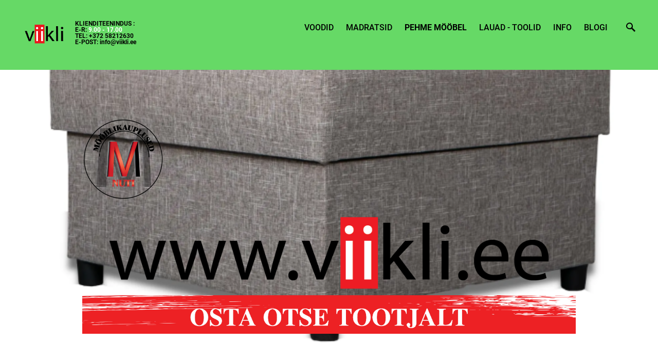

--- FILE ---
content_type: text/html; charset=utf-8
request_url: https://viikli.ee/pehme-moobel/tumbad/tumba-amigo-aadam-maxi
body_size: 25779
content:
<!DOCTYPE html>


<html class="publicmode language-flags-enabled language-names-disabled language-menu-mode-list" lang="et">
  <head prefix="og: http://ogp.me/ns#">
    
    

    
<!--[if IE]><meta http-equiv="X-UA-Compatible" content="IE=edge"><![endif]-->


<meta http-equiv="Content-Type" content="text/html; charset=utf-8">
<meta name="viewport" content="width=device-width, initial-scale=1, minimum-scale=1">
<meta name="format-detection" content="telephone=no">



  <link rel="icon" href="/favicon.ico" type="image/x-icon">
  <link rel="shortcut icon" href="/favicon.ico" type="image/ico">
  <link rel="shortcut icon" href="/favicon.ico" type="image/x-icon">




<link href="/stylesheets/main.css?v=3.1" media="screen" rel="stylesheet" type="text/css"/>

<link rel="stylesheet" href="https://cdn.jsdelivr.net/gh/orestbida/cookieconsent@3.0.1/dist/cookieconsent.css">


<style type="text/css" data-voog-style> :root { --main-font-family: "Roboto", sans-serif; --main-hyphens: auto;} :root { --header-body-font-weight: 300; --header-body-font-style: normal; --header-body-text-decoration: none; --header-body-text-transform: none; --menu-main-hyphens: auto; --menu-main-active-font-weight: 700; --menu-main-font-style: normal; --menu-main-hover-font-style: normal; --menu-main-active-font-style: normal; --menu-main-text-decoration: none; --menu-main-hover-text-decoration: none; --menu-main-active-text-decoration: none; --menu-main-text-transform: uppercase; --menu-main-hover-text-transform: uppercase; --menu-main-active-text-transform: uppercase;} :root { --menu-sub-font-weight: 300; --menu-sub-hyphens: auto; --menu-sub-hover-font-weight: 300; --menu-sub-active-font-weight: 700; --menu-sub-font-style: normal; --menu-sub-hover-font-style: normal; --menu-sub-active-font-style: normal; --menu-sub-text-decoration: none; --menu-sub-hover-text-decoration: none; --menu-sub-active-text-decoration: none; --menu-sub-text-transform: none; --menu-sub-hover-text-transform: none; --menu-sub-active-text-transform: none;} :root { --headings-title-text-alignment: left; --headings-title-font-size: 32px; --headings-title-line-height: 1.4; --headings-title-hyphens: auto; --headings-title-font-weight: 300; --headings-title-font-style: normal; --headings-title-text-decoration: none; --headings-title-text-transform: none; --headings-heading-text-alignment: left; --headings-heading-font-size: 26px; --headings-heading-line-height: 1.4; --headings-heading-hyphens: auto; --headings-heading-font-weight: 300; --headings-heading-font-style: normal; --headings-heading-text-decoration: none; --headings-heading-text-transform: none; --headings-subheading-text-alignment: left; --headings-subheading-font-size: 24px; --headings-subheading-line-height: 1.4; --headings-subheading-hyphens: auto; --headings-subheading-font-weight: 300; --headings-subheading-font-style: normal; --headings-subheading-text-decoration: none; --headings-subheading-text-transform: none;} :root { --content-body-alignment: left; --content-body-font-size: 18px; --content-body-line-height: 1.7; --content-body-hyphens: auto; --content-link-font-weight: 400; --content-link-hover-font-weight: 400; --content-link-font-style: normal; --content-link-hover-font-style: normal; --content-link-text-decoration: none; --content-link-hover-text-decoration: underline; --content-link-text-transform: none; --content-link-hover-text-transform: none; --content-area-product-title__text-alignment: left; --content-area-product-title__font-size: 32px; --content-area-product-title__font-weight: 700; --content-area-product-title__font-style: normal; --content-area-product-title__text-decoration: none; --content-area-product-title__text-transform: none; --content-area-product-title__color: #000; --content-area-product-price__font-size: 24px; --content-area-product-price__font-weight: 700; --content-area-product-price__font-style: normal; --content-area-product-price__text-decoration: none; --content-area-product-description__font-size: 18px; --content-area-product-description__font-weight: 300; --content-area-product-description__font-style: normal; --content-area-product-description__text-decoration: none; --content-area-product-description__color: rgba(141, 144, 145, 0.6);} :root { --button-padding: 30px; --button-font-size: 16px; --button-hyphens: auto; --button-font-weight: 400; --button-font-style: normal; --button-text-decoration: none; --button-text-transform: uppercase;} :root { --table-padding: 13px; --table-font-size: 16px; --table-border-style: solid;} :root { --form-field-font-size: 16px; --form-field-font-weight: 300; --form-field-font-style: normal; --form-field-text-decoration: none; --form-field-text-transform: none;} :root { --footer-body-text-decoration: none; } body { font-family: var(--main-font-family);}.dark-background { color: var(--third-color);}.dark-background .content-area h1,.dark-background .content-area h2,.dark-background .content-area h3,.dark-background .content-area h4,.dark-background .content-area h5,.dark-background .content-area h6,.dark-background .content-area p,.dark-background .content-area ul,.dark-background .content-area ol,.dark-background .content-area dl,.dark-background .content-area pre,.dark-background .content-area table { color: var(--third-color);}.site-footer .dark-background a,.site-footer .dark-background b { color: var(--third-color);}.dark-background .header-title a,.dark-background .header-title a:hover { color: var(--third-color);}.dark-background .menu li a:not(.untranslated) { color: var(--third-color);}.dark-background .menu li.selected a { color: var(--third-color);}.dark-background .lang-title { color: var(--third-color);}.dark-background .lang-menu.menu-language-list .lang-title a { color: var(--third-color);}.dark-background .lang-menu.menu-language-list .lang-title a.is-active, .dark-background .lang-menu.menu-language-list .lang-title a:hover { color: var(--third-color);}.dark-background .lang-menu.menu-language-list .lang-title a.selected { color: var(--third-color);}.dark-background .voog-reference svg path { fill: var(--third-color);}.dark-background .site-options .search-btn svg path { fill: var(--third-color);}@media screen and (max-width: 640px) { .search-open .dark-background .site-options .search-btn svg path { fill: var(--primary-color); }}.light-background { color: var(--secondary-color);}.light-background h1, .light-background h2, .light-background h3, .light-background h4 { color: var(--secondary-color);}.site-header .light-background a { color: var(--secondary-color);}.site-header .light-background .header-title a,.site-header .light-background .header-title a:hover { color: var(--secondary-color);}.site-header .light-background .menu li a { color: var(--secondary-color);}.site-header .light-background .menu li a:hover { color: var(--secondary-color);}.site-header .light-background .menu li.selected a { color: var(--secondary-color);}.site-footer .light-background { color: var(--primary-color);}.light-background .lang-title { color: var(--secondary-color);}.light-background .menu-language-list .lang-title a:hover { color: var(--secondary-color);}.light-background .menu-language-list .lang-title a.selected { color: var(--secondary-color);}.light-background .site-options .search-btn svg path { fill: var(--secondary-color);}.blog-news-page .article-title a { color: var(--secondary-color);}.blog-news-page .article-author,.blog-news-page .article-date { color: var(--secondary-color);}.dark-background .blog-news-page .article-author,.dark-background .blog-news-page .article-date { color: rgba(255, 255, 255, 0.35);}.blog-news-page .article-excerpt { color: var(--primary-color);}@media screen and (max-width: 640px) { .blog-news-page .article-header { margin: 0; }}.blog-news-page .articles-listing .blog-article .article-date { color: var(--secondary-color);}.blog-news-page .dark-background .article-author,.blog-news-page .dark-background .article-date,.blog-news-page .dark-background .articles-listing .article-date { color: rgba(255, 255, 255, 0.35);}.blog-article-page .article-excerpt,.blog-article-page .article-body { color: var(--primary-color);}.blog-article-page .comments-title { color: var(--secondary-color);}.blog-article-page .dark-background .comments-title { color: var(--third-color);}.blog-article-page .main-content .article-author,.blog-article-page .main-content .article-date { color: var(--secondary-color);}.blog-article-page .dark-background .article-author,.blog-article-page .dark-background .article-date { color: var(--third-color);}.blog-article-page .light-background .article-author,.blog-article-page .light-background .article-date { color: var(--secondary-color);}@media screen and (max-width: 640px) { .comments-open .article-comments .comments-body { background-color: var(--third-color); }}.article-comments .comments-body .comments-title { color: var(--secondary-color);}.article-comments .comments-body .comments-title .comments-count { color: var(--secondary-color);}.article-comments .comment { color: var(--primary-color);}.article-comments .comment .comment-author,.article-comments .comment .comment-date { color: var(--secondary-color);}.article-comments .comments-close.dark-background .btn-close { background-color: var(--third-color);}.article-comments .comments-close.dark-background .btn-close .ico-close { fill: var(--secondary-color);}.article-comments .comments-close .btn-close { background-color: var(--secondary-color);}@media screen and (max-width: 850px) { .article-comments .comments-close .btn-close { background-color: var(--third-color); }}.article-comments .comments-close .btn-close .ico-close { fill: var(--third-color);}@media screen and (max-width: 850px) { .article-comments .comments-close .btn-close .ico-close { fill: var(--primary-color); } .article-comments .comments-close .btn-close .ico-close:hover { fill: var(--primary-color); }}.menu-main a { font-style: var(--menu-main-font-style); font-weight: var(--menu-main-font-weight); -webkit-hyphens: var(--menu-main-hyphens); -ms-hyphens: var(--menu-main-hyphens); hyphens: var(--menu-main-hyphens); -webkit-text-decoration: var(--menu-main-text-decoration); text-decoration: var(--menu-main-text-decoration); text-transform: var(--menu-main-text-transform);}.menu-main a:hover { font-style: var(--menu-main-hover-font-style); font-weight: var(--menu-main-hover-font-weight); -webkit-text-decoration: var(--menu-main-hover-text-decoration); text-decoration: var(--menu-main-hover-text-decoration); text-transform: var(--menu-main-hover-text-transform);}.menu-main .selected a,.menu-main .current a { font-style: var(--menu-main-active-font-style); font-weight: var(--menu-main-active-font-weight); -webkit-text-decoration: var(--menu-main-active-text-decoration); text-decoration: var(--menu-main-active-text-decoration); text-transform: var(--menu-main-active-text-transform);}@media screen and (max-width: 1024px) { .mobile-menu-toggler span, .mobile-menu-toggler span:before, .mobile-menu-toggler span:after { background-color: var(--secondary-color); } .dark-background .mobile-menu-toggler span, .dark-background .mobile-menu-toggler span:before, .dark-background .mobile-menu-toggler span:after { background-color: var(--third-color); } .language-flags-disabled .mobile-menu-toggler span .lang-menu-btn .lang-title, .language-flags-disabled .mobile-menu-toggler span:before .lang-menu-btn .lang-title, .language-flags-disabled .mobile-menu-toggler span:after .lang-menu-btn .lang-title { color: var(--third-color); } #mobile-menu .search-open-btn svg { fill: var(--secondary-color); } #mobile-menu .navigation-menu > ul > li > a { font-style: var(--menu-main-font-style); font-weight: var(--menu-main-font-weight); -webkit-hyphens: var(--menu-main-hyphens); -ms-hyphens: var(--menu-main-hyphens); hyphens: var(--menu-main-hyphens); -webkit-text-decoration: var(--menu-main-text-decoration); text-decoration: var(--menu-main-text-decoration); text-transform: var(--menu-main-text-transform); } #mobile-menu .navigation-menu > ul > li > a:hover { font-style: var(--menu-main-hover-font-style); font-weight: var(--menu-main-hover-font-weight); -webkit-text-decoration: var(--menu-main-hover-text-decoration); text-decoration: var(--menu-main-hover-text-decoration); text-transform: var(--menu-main-hover-text-transform); } #mobile-menu .navigation-menu > ul > li > a.selected, #mobile-menu .navigation-menu > ul > li > a.current { font-style: var(--menu-main-active-font-style); font-weight: var(--menu-main-active-font-weight); -webkit-text-decoration: var(--menu-main-active-text-decoration); text-decoration: var(--menu-main-active-text-decoration); text-transform: var(--menu-main-active-text-transform); } #mobile-menu .navigation-menu .sub-menu a { font-style: var(--menu-sub-font-style); font-weight: var(--menu-sub-font-weight); -webkit-hyphens: var(--menu-sub-hyphens); -ms-hyphens: var(--menu-sub-hyphens); hyphens: var(--menu-sub-hyphens); -webkit-text-decoration: var(--menu-sub-text-decoration); text-decoration: var(--menu-sub-text-decoration); text-transform: var(--menu-sub-text-transform); } #mobile-menu .navigation-menu .sub-menu a:hover { font-style: var(--menu-sub-hover-font-style); font-weight: var(--menu-sub-hover-font-weight); -webkit-text-decoration: var(--menu-sub-hover-text-decoration); text-decoration: var(--menu-sub-hover-text-decoration); text-transform: var(--menu-sub-hover-text-transform); } #mobile-menu .navigation-menu .sub-menu a.selected, #mobile-menu .navigation-menu .sub-menu a.current { font-style: var(--menu-sub-active-font-style); font-weight: var(--menu-sub-active-font-weight); -webkit-text-decoration: var(--menu-sub-active-text-decoration); text-decoration: var(--menu-sub-active-text-decoration); text-transform: var(--menu-sub-active-text-transform); }}.lang-flag:before { background-color: var(--secondary-color);}.lang-menu.menu-language-list .lang-title a.is-active { color: var(--secondary-color);}.lang-menu li a { color: var(--primary-color);}.dark-background .lang-menu a.lang-flag, .light-background .lang-menu a.lang-flag { color: var(--secondary-color);}.dark-background .lang-menu a.lang-flag:hover, .light-background .lang-menu a.lang-flag:hover { color: var(--secondary-color);}.lang-menu-btn .lang-title-inner:after { border-color: var(--secondary-color) transparent transparent transparent;}.dark-background .lang-menu-btn .lang-title-inner:after { border-color: var(--third-color) transparent transparent transparent;}.site-sidebar .sidebar-title a { color: var(--secondary-color);}.dark-background .site-sidebar .sidebar-title a { color: var(--third-color);}.site-sidebar .submenu a { font-weight: var(--menu-sub-font-weight); font-style: var(--menu-sub-font-style); -webkit-hyphens: var(--menu-sub-hyphens); -ms-hyphens: var(--menu-sub-hyphens); hyphens: var(--menu-sub-hyphens); -webkit-text-decoration: var(--menu-sub-text-decoration); text-decoration: var(--menu-sub-text-decoration); text-transform: var(--menu-sub-text-transform); color: var(--secondary-color);}.site-sidebar .submenu a:hover { font-weight: var(--menu-sub-hover-font-weight); font-style: var(--menu-sub-hover-font-style); -webkit-text-decoration: var(--menu-sub-hover-text-decoration); text-decoration: var(--menu-sub-hover-text-decoration); text-transform: var(--menu-sub-hover-text-transform);}.dark-background .site-sidebar .submenu a { color: var(--third-color);}.site-sidebar .submenu .selected,.site-sidebar .submenu .selected a,.site-sidebar .submenu .current,.site-sidebar .submenu .current a { font-weight: var(--menu-sub-active-font-weight); font-style: var(--menu-sub-active-font-style); -webkit-text-decoration: var(--menu-sub-active-text-decoration); text-decoration: var(--menu-sub-active-text-decoration); text-transform: var(--menu-sub-active-text-transform);}.site-sidebar .submenu .selected { color: var(--secondary-color);}.dark-background .site-sidebar .submenu .selected { color: var(--third-color);}.site-sidebar .submenu .submenu-lvl2 a { color: var(--secondary-color);}.dark-background .site-sidebar .submenu .submenu-lvl2 a { color: var(--third-color);}.dark-background .site-sidebar .submenu .submenu-lvl2 .selected { color: var(--third-color);}.site-footer .dark-background .content-area a { color: var(--third-color);}.site-footer .voog-reference { color: var(--secondary-color);}.site-footer .blog-article-nav .article-nav-direction { color: var(--secondary-color);}.site-footer .blog-article-nav .article-nav-title { color: var(--secondary-color);}.site-footer .blog-article-nav.dark-background .article-nav-title { color: var(--third-color);}.site-footer .blog-article-nav.dark-background .article-nav-direction { color: var(--third-color);}.header-top { background-color: var(--header-background-color);}.header-top.dark-background { color: var(--third-color);}.header-top.dark-background a,.header-top.dark-background .header-title.content-area,.header-top.dark-background .lang-menu.menu-language-list .lang-title a { color: var(--third-color);}.header-top.dark-background .header-title a,.header-top.dark-background .header-title a:hover { color: var(--third-color);}.header-top.dark-background .menu li a { color: var(--third-color);}.header-top.dark-background .menu li a:hover { color: var(--third-color);}.header-top.dark-background .menu li.selected a { color: var(--third-color);}.header-top.dark-background .mobile-menu-toggler span, .header-top.dark-background .mobile-menu-toggler span:before, .header-top.dark-background .mobile-menu-toggler span:after { background-color: var(--third-color);}.header-top.light-background { color: var(--secondary-color);}.header-top.light-background a,.header-top.light-background .header-title.content-area,.header-top.light-background .lang-menu.menu-language-list .lang-title a { color: var(--secondary-color);}.header-top.light-background .header-title a,.header-top.light-background .header-title a:hover { color: var(--secondary-color);}.header-top.light-background .menu li a { color: var(--secondary-color);}.header-top.light-background .menu li a:hover { color: var(--secondary-color);}.header-top.light-background .menu li.selected a { color: var(--secondary-color);}.header-top.light-background .mobile-menu-toggler span, .header-top.light-background .mobile-menu-toggler span:before, .header-top.light-background .mobile-menu-toggler span:after { background-color: var(--secondary-color);}.content-area { font-size: var(--content-body-font-size); -webkit-hyphens: var(--content-body-hyphens); -ms-hyphens: var(--content-body-hyphens); hyphens: var(--content-body-hyphens); line-height: var(--content-body-line-height); color: var(--primary-color);}.dark-background .content-area { color: var(--third-color);}.site-footer .dark-background .content-area { color: var(--third-color);}.site-footer .content-area { font-size: var(--footer-body-font-size); font-style: var(--footer-body-font-style); font-weight: var(--footer-body-font-weight); -webkit-hyphens: var(--footer-body-hyphens); -ms-hyphens: var(--footer-body-hyphens); hyphens: var(--footer-body-hyphens); color: var(--primary-color); -webkit-text-decoration: var(--footer-body-text-decoration); text-decoration: var(--footer-body-text-decoration); text-transform: var(--footer-body-text-transform);}.content-area.header-title, .content-area.header-title a, .content-area.header-title a:hover { font-size: var(--header-body-font-size); font-style: var(--header-body-font-style); font-weight: var(--header-body-font-weight); -webkit-hyphens: var(--header-body-hyphens); -ms-hyphens: var(--header-body-hyphens); hyphens: var(--header-body-hyphens); -webkit-text-decoration: var(--header-body-text-decoration); text-decoration: var(--header-body-text-decoration); text-transform: var(--header-body-text-transform);}.header-bottom .content-area, .page-body .content-area { text-align: var(--content-body-alignment);}.dark-background .content-area h1,.dark-background .content-area h2,.dark-background .content-area h3,.dark-background .content-area h4,.dark-background .content-area h5,.dark-background .content-area h6,.dark-background .content-area p,.dark-background .content-area ul,.dark-background .content-area ol,.dark-background .content-area pre,.dark-background .content-area code,.dark-background .content-area table { color: var(--third-color);}.content-area h1,.content-area h2,.content-area h3,.content-area h4,.content-area h5,.content-area h6 { color: var(--secondary-color);}.content-area h1 a,.content-area h2 a,.content-area h3 a,.content-area h4 a,.content-area h5 a,.content-area h6 a { color: var(--secondary-color);}.content-area p,.content-area ul,.content-area ol,.content-area dl { font-size: var(--content-body-font-size); -webkit-hyphens: var(--content-body-hyphens); -ms-hyphens: var(--content-body-hyphens); hyphens: var(--content-body-hyphens);}.site-footer .content-area p,.site-footer .content-area ul,.site-footer .content-area ol,.site-footer .content-area dl { color: var(--primary-color); -webkit-hyphens: var(--footer-body-hyphens); -ms-hyphens: var(--footer-body-hyphens); hyphens: var(--footer-body-hyphens);}.site-footer .dark-background .content-area p,.site-footer .dark-background .content-area ul,.site-footer .dark-background .content-area ol,.site-footer .dark-background .content-area dl { color: var(--third-color);}.content-area h1,.content-area h1 a,.content-area h1 a:hover { text-align: var(--headings-title-text-alignment); line-height: var(--headings-title-line-height); font-size: var(--headings-title-font-size); -webkit-hyphens: var(--headings-title-hyphens); -ms-hyphens: var(--headings-title-hyphens); hyphens: var(--headings-title-hyphens); font-weight: var(--headings-title-font-weight); font-style: var(--headings-title-font-style); -webkit-text-decoration: var(--headings-title-text-decoration); text-decoration: var(--headings-title-text-decoration); text-transform: var(--headings-title-text-transform);}.content-area h2 { font-size: var(--headings-heading-font-size); -webkit-hyphens: var(--headings-heading-hyphens); -ms-hyphens: var(--headings-heading-hyphens); hyphens: var(--headings-heading-hyphens); line-height: var(--headings-heading-line-height); text-transform: var(--headings-heading-text-transform);}.content-area h2,.content-area h2 a,.content-area h2 a:hover { text-align: var(--headings-heading-text-alignment); font-weight: var(--headings-heading-font-weight); font-style: var(--headings-heading-font-style); -webkit-text-decoration: var(--headings-heading-text-decoration); text-decoration: var(--headings-heading-text-decoration);}.content-area h3,.content-area h3 a,.content-area h3 a:hover,.content-area h4,.content-area h4 a,.content-area h4 a:hover,.content-area h5,.content-area h5 a,.content-area h5 a:hover,.content-area h6,.content-area h6 a,.content-area h6 a:hover { text-align: var(--headings-subheading-text-alignment); line-height: var(--headings-subheading-line-height); font-size: var(--headings-subheading-font-size); font-weight: var(--headings-subheading-font-weight); -webkit-hyphens: var(--headings-subheading-hyphens); -ms-hyphens: var(--headings-subheading-hyphens); hyphens: var(--headings-subheading-hyphens); font-style: var(--headings-subheading-font-style); -webkit-text-decoration: var(--headings-subheading-text-decoration); text-decoration: var(--headings-subheading-text-decoration); text-transform: var(--headings-subheading-text-transform);}.content-area a { font-style: var(--content-link-font-style); font-weight: var(--content-link-font-weight); color: var(--secondary-color); -webkit-text-decoration: var(--content-link-text-decoration); text-decoration: var(--content-link-text-decoration); text-transform: var(--content-link-text-transform);}.content-area a:hover { font-style: var(--content-link-hover-font-style); font-weight: var(--content-link-hover-font-weight); -webkit-text-decoration: var(--content-link-hover-text-decoration); text-decoration: var(--content-link-hover-text-decoration); text-transform: var(--content-link-hover-text-transform);}.dark-background .content-area a { color: var(--third-color);}.content-area a.custom-btn, .content-area div.custom-btn { padding: calc(var(--button-padding) - 18px) var(--button-padding) calc(var(--button-padding) - 17px); font-size: var(--button-font-size); font-style: var(--button-font-style); font-weight: var(--button-font-weight); -webkit-hyphens: var(--button-hyphens); -ms-hyphens: var(--button-hyphens); hyphens: var(--button-hyphens); -webkit-text-decoration: var(--button-text-decoration); text-decoration: var(--button-text-decoration); text-transform: var(--button-text-transform);}.dark-background .content-area a.custom-btn:not(.custom-btn-disabled):hover, .dark-background .content-area div.custom-btn:not(.custom-btn-disabled):hover { border-color: var(--third-color); background-color: var(--third-color); color: var(--primary-color);}.light-background .content-area a.custom-btn:not(.custom-btn-disabled):hover, .light-background .content-area div.custom-btn:not(.custom-btn-disabled):hover { border-color: var(--secondary-color); background-color: var(--secondary-color); color: var(--third-color);}.dark-background .content-area a.custom-btn, .dark-background .content-area div.custom-btn { border-color: var(--third-color); color: var(--third-color);}.light-background .content-area a.custom-btn, .light-background .content-area div.custom-btn { border-color: var(--secondary-color); color: var(--secondary-color);}.content-area table th, .content-area table td { padding: calc(var(--table-padding) - 4px) var(--table-padding); font-size: var(--table-font-size); border-style: var(--table-border-style);}.dark-background .content-area table th, .dark-background .content-area table td { border-style: var(--table-border-style);}.light-background .content-area table th, .light-background .content-area table td { border-style: var(--table-border-style);}.content-area table th { color: var(--third-color); background-color: var(--secondary-color);}.contacts .content-area table tr td { color: var(--primary-color);}.content-area .edy-buy-button-price-container .edy-buy-button-price-original { color: var(--primary-color); opacity: 0.4;}.dark-background .content-area .edy-buy-button-price-container .edy-buy-button-price-original { color: var(--third-color);}.content-area .form_field .form_field_label,.content-area .form_field .edy-fe-label { font-size: var(--form-label-font-size);}.content-area .form_field_textfield,.content-area .form_field_textarea,.content-area label:not(.form_field_label) { font-style: var(--form-field-font-style); font-weight: var(--form-field-font-weight); font-size: var(--form-field-font-size); -webkit-text-decoration: var(--form-field-text-decoration); text-decoration: var(--form-field-text-decoration); text-transform: var(--form-field-text-transform);}.dark-background .content-area .form_field_textfield,.dark-background .content-area .form_field_textarea,.dark-background .content-area .form_field_select { color: var(--third-color); border-color: var(--third-color);}.dark-background .content-area .form_field_textfield::-webkit-input-placeholder,.dark-background .content-area .form_field_textarea::-webkit-input-placeholder,.dark-background .content-area .form_field_select::-webkit-input-placeholder { color: var(--third-color);}.dark-background .content-area .form_field_textfield::-moz-placeholder,.dark-background .content-area .form_field_textarea::-moz-placeholder,.dark-background .content-area .form_field_select::-moz-placeholder { color: var(--third-color);}.dark-background .content-area .form_field_textfield::-ms-input-placeholder,.dark-background .content-area .form_field_textarea::-ms-input-placeholder,.dark-background .content-area .form_field_select::-ms-input-placeholder { color: var(--third-color);}.dark-background .content-area .form_field_textfield::placeholder,.dark-background .content-area .form_field_textarea::placeholder,.dark-background .content-area .form_field_select::placeholder { color: var(--third-color);}.light-background .content-area .form_field_textfield,.light-background .content-area .form_field_textarea,.light-background .content-area .form_field_select { color: var(--primary-color);}.light-background .content-area .form_field_textfield::-webkit-input-placeholder,.light-background .content-area .form_field_textarea::-webkit-input-placeholder,.light-background .content-area .form_field_select::-webkit-input-placeholder { color: var(--primary-color);}.light-background .content-area .form_field_textfield::-moz-placeholder,.light-background .content-area .form_field_textarea::-moz-placeholder,.light-background .content-area .form_field_select::-moz-placeholder { color: var(--primary-color);}.light-background .content-area .form_field_textfield::-ms-input-placeholder,.light-background .content-area .form_field_textarea::-ms-input-placeholder,.light-background .content-area .form_field_select::-ms-input-placeholder { color: var(--primary-color);}.light-background .content-area .form_field_textfield::placeholder,.light-background .content-area .form_field_textarea::placeholder,.light-background .content-area .form_field_select::placeholder { color: var(--primary-color);}.content-area .form_submit input { padding: calc(var(--button-padding) - 18px) var(--button-padding) calc(var(--button-padding) - 17px); font-size: var(--button-font-size); font-style: var(--button-font-style); font-weight: var(--button-font-weight); -webkit-hyphens: var(--button-hyphens); -ms-hyphens: var(--button-hyphens); hyphens: var(--button-hyphens); -webkit-text-decoration: var(--button-text-decoration); text-decoration: var(--button-text-decoration); text-transform: var(--button-text-transform); white-space: normal; word-break: break-word;}.dark-background .content-area .form_submit input { color: var(--secondary-color); background-color: var(--third-color);}.light-background .content-area .form_submit input { color: var(--third-color); background-color: var(--secondary-color);}.product-content .product-price { color: var(--content-area-product-price__color); font-size: var(--content-area-product-price__font-size); font-weight: var(--content-area-product-price__font-weight); font-style: var(--content-area-product-price__font-style); -webkit-text-decoration: var(--content-area-product-price__text-decoration); text-decoration: var(--content-area-product-price__text-decoration);}.dark-background .product-content .product-price { color: var(--third-color); opacity: 0.7;}.product-content .content-product-description { color: var(--content-area-product-description__color); font-size: var(--content-area-product-description__font-size); font-weight: var(--content-area-product-description__font-weight); font-style: var(--content-area-product-description__font-style); -webkit-text-decoration: var(--content-area-product-description__text-decoration); text-decoration: var(--content-area-product-description__text-decoration);}.content-item-title h1 { font-size: var(--content-area-product-title__font-size); font-style: var(--content-area-product-title__font-style); font-weight: var(--content-area-product-title__font-weight); color: var(--content-area-product-title__color); text-align: var(--content-area-product-title__text-alignment); -webkit-text-decoration: var(--content-area-product-title__text-decoration); text-decoration: var(--content-area-product-title__text-decoration); text-transform: var(--content-area-product-title__text-transform);}.dark-background .edy-product-widget-item-price-original,.dark-background .edy-product-widget-item-price-final { color: var(--third-color);}.dark-background .edy-product-widget-grid .edy-product-widget-item .edy-product-widget-item-details-wrap .edy-product-widget-item-title,.dark-background .edy-product-widget-grid .edy-product-widget-item .edy-product-widget-item-details-wrap .edy-product-widget-item-link { color: var(--third-color);}.dark-background .edy-product-widget-grid .edy-product-widget-item .edy-product-widget-item-details-wrap .edy-product-widget-item-description { color: var(--third-color); opacity: 0.7;}.dark-background .edy-product-widget-grid .edy-product-widget-item .edy-product-widget-item-top-outer .edy-product-widget-item-top.edy-product-widget-item-without-image { border: 1px solid var(--third-color); opacity: 0.5;}.dark-background .edy-product-widget-grid .edy-product-widget-item .edy-product-widget-item-details-flex-wrap .edy-product-widget-item-out-of-stock,.dark-background .edy-product-widget-grid .edy-product-widget-item .edy-product-widget-item-details-flex-wrap .edy-product-widget-item-btn { color: var(--third-color);}.dark-background .edy-product-widget-list .edy-product-widget-item-wrap .edy-product-widget-item .edy-product-widget-item-details-wrap .edy-product-widget-item-header .edy-product-widget-item-title .edy-product-widget-item-link { color: var(--third-color);}.dark-background .edy-product-widget-list .edy-product-widget-item-wrap .edy-product-widget-item .edy-product-widget-item-details-wrap .edy-product-widget-item-header .edy-product-widget-item-out-of-stock { color: var(--third-color);}.dark-background .edy-product-widget-list .edy-product-widget-item-wrap .edy-product-widget-item .edy-product-widget-item-details-wrap .edy-product-widget-item-description { color: var(--third-color);}.dark-background .edy-product-widget-list .edy-product-widget-item-wrap .edy-product-widget-item .edy-product-widget-item-details-wrap .edy-product-widget-item-without-image { border: 1px solid var(--third-color); opacity: 0.5;}.light-background .edy-product-widget-list .edy-product-widget-item-wrap .edy-product-widget-item .edy-product-widget-item-details-wrap .edy-product-widget-item-btn-wrap .edy-product-widget-item-btn, .dark-background .edy-product-widget-list .edy-product-widget-item-wrap .edy-product-widget-item .edy-product-widget-item-details-wrap .edy-product-widget-item-btn-wrap .edy-product-widget-item-btn { padding: calc(var(--button-padding) - 18px) var(--button-padding) calc(var(--button-padding) - 17px); font-size: var(--button-font-size); font-style: var(--button-font-style); font-weight: var(--button-font-weight); -webkit-hyphens: var(--button-hyphens); -ms-hyphens: var(--button-hyphens); hyphens: var(--button-hyphens); -webkit-text-decoration: var(--button-text-decoration); text-decoration: var(--button-text-decoration); text-transform: var(--button-text-transform); background-color: transparent; border: 2px solid var(--secondary-color);}.dark-background .edy-product-widget-list .edy-product-widget-item-wrap .edy-product-widget-item .edy-product-widget-item-details-wrap .edy-product-widget-item-btn-wrap .edy-product-widget-item-btn { border-color: var(--third-color); color: var(--third-color);}.light-background .edy-product-widget-list .edy-product-widget-item-wrap .edy-product-widget-item .edy-product-widget-item-details-wrap .edy-product-widget-item-btn-wrap .edy-product-widget-item-btn { border-color: var(--secondary-color); color: var(--secondary-color);}.dark-background .edy-product-widget-list .edy-product-widget-item-wrap .edy-product-widget-item .edy-product-widget-item-details-wrap .edy-product-widget-item-btn-wrap .edy-product-widget-item-btn:hover { border-color: var(--third-color); background-color: var(--third-color); color: var(--primary-color);}.light-background .edy-product-widget-list .edy-product-widget-item-wrap .edy-product-widget-item .edy-product-widget-item-details-wrap .edy-product-widget-item-btn-wrap .edy-product-widget-item-btn:hover { border-color: var(--secondary-color); background-color: var(--secondary-color); color: var(--third-color);}.edy-product-widget-filter-sort option { color: var(--primary-color);}.dark-background .edy-product-widget-filter-name,.dark-background .edy-product-widget-filter-sort,.dark-background .edy-product-widget-filter-label,.dark-background .edy-product-widget-filter-search-input { color: var(--third-color);}.dark-background .product-price-original,.dark-background .product-price-final { color: var(--third-color);}</style>


<script src="/javascripts/modernizr-custom.min.js"></script>


<title>Tumba Amigo/Aadam Maxi – Viikli</title>




<meta property="og:type" content="website">
<meta property="og:url" content="https://viikli.ee/pehme-moobel/tumbad/tumba-amigo-aadam-maxi">
<meta property="og:title" content="Tumba Amigo/Aadam Maxi – Viikli">
<meta property="og:site_name" content="Viikli">



  



  
  <meta property="og:image" content="https://viikli.ee/photos/Amigo%20Maxi%201-01_large.jpg">
  <meta property="og:image:type" content="image/jpeg">
  <meta property="og:image:width" content="1280">
  <meta property="og:image:height" content="1278">






<script type="application/ld+json">{"@context":"http://schema.org","@type":"BreadcrumbList","itemListElement":[{"@type":"ListItem","position":1,"item":{"@id":"https://viikli.ee/et","name":"AVALEHT"}},{"@type":"ListItem","position":2,"item":{"@id":"https://viikli.ee/pehme-moobel","name":"PEHME MÖÖBEL"}},{"@type":"ListItem","position":3,"item":{"@id":"https://viikli.ee/pehme-moobel/tumbad","name":"TUMBAD"}},{"@type":"ListItem","position":4,"item":{"@id":"https://viikli.ee/pehme-moobel/tumbad/tumba-amigo-aadam-maxi","name":"Tumba Amigo/Aadam Maxi"}}]}</script>



<!-- Meta Pixel Code -->
<script>
!function(f,b,e,v,n,t,s)
{if(f.fbq)return;n=f.fbq=function(){n.callMethod?
n.callMethod.apply(n,arguments):n.queue.push(arguments)};
if(!f._fbq)f._fbq=n;n.push=n;n.loaded=!0;n.version='2.0';
n.queue=[];t=b.createElement(e);t.async=!0;
t.src=v;s=b.getElementsByTagName(e)[0];
s.parentNode.insertBefore(t,s)}(window, document,'script',
'https://connect.facebook.net/en_US/fbevents.js');
fbq('init', '865118881291984');
fbq('track', 'PageView');
</script>
<noscript><img height="1" width="1" style="display:none"
src="https://www.facebook.com/tr?id=865118881291984&ev=PageView&noscript=1"
/></noscript>
<!-- End Meta Pixel Code -->
<meta name="facebook-domain-verification" content="r5fc5rt8xo74y3h8qtan936qrrq88x" />
<!-- Google Tag Manager -->
<script>(function(w,d,s,l,i){w[l]=w[l]||[];w[l].push({'gtm.start':
new Date().getTime(),event:'gtm.js'});var f=d.getElementsByTagName(s)[0],
j=d.createElement(s),dl=l!='dataLayer'?'&l='+l:'';j.async=true;j.src=
'https://www.googletagmanager.com/gtm.js?id='+i+dl;f.parentNode.insertBefore(j,f);
})(window,document,'script','dataLayer','GTM-T9D9298');</script>
<!-- End Google Tag Manager -->
<!-- Google tag (gtag.js) -->
<script async src="https://www.googletagmanager.com/gtag/js?id=G-YGSREQ79L8"></script>
<script>
  window.dataLayer = window.dataLayer || [];
  function gtag(){dataLayer.push(arguments);}
  gtag('js', new Date());

  gtag('config', 'G-YGSREQ79L8');
</script>
<script>
function track_gtag_purchase(order) {
  try {
    var items = [];
    var total_tax = parseFloat(order.items_tax_amount) + parseFloat(order.shipping_tax_amount);
    if (!typeof gtag === 'function') {
      throw new Error("Google Analytics has not been loaded yet");
    }
    else {
      order.items.forEach(function (item) {
        items.push({
          "item_id": item.product.id,
          "item_name": item.product.name,
          "quantity": item.quantity,
          "price": item.amount
        });
      });
      gtag('event', 'purchase', {
        "transaction_id": order.code,
        "value": order.total_amount,
        "currency": order.currency,
        "tax": total_tax.toFixed(2),
        "shipping": order.shipping_subtotal_amount,
        "items": items
      });
    }
  }
  catch (err) {
    console.error("Failed to invoke Google Tag Manager", err);
  }
}
function is_payment_successful(event) {
  var result = event.detail.result;
  return result === 'success' || result === 'pending' || result === 'invoice';
}
document.addEventListener('voog:checkout:show', function (event) {
  if (is_payment_successful(event) && event.detail.order) {
    track_gtag_purchase(event.detail.order);
  }
  else if (is_payment_successful(event) && !event.detail.order) {
    console.error('Error: Order is missing', event);
  }
});
</script>
<script>
function track_fb(event_name, payload = {}) {
  try {
    fbq('track', event_name, payload);
  }
  catch (err) {
    console.error('Failed to invoke FB Pixel', err);
  }
}
function is_payment_successful(event) {
  var result = event.detail.result;
  return result === 'success' || result === 'pending' || result === 'invoice';
}
document.addEventListener('voog:shoppingcart:checkout', function () {
  track_fb('InitiateCheckout');
});
document.addEventListener('voog:shoppingcart:addproduct', function () {
  track_fb('AddToCart');
});
document.addEventListener('voog:checkout:show', function (event) {
  if (is_payment_successful(event) && event.detail.order) {
    var payload = { currency: event.detail.order.currency, value: event.detail.order.total_amount };
    track_fb('Purchase', payload);
  }
  else if (is_payment_successful(event) && !event.detail.order) {
    console.error('Error: Order is missing', event);
  }
});
</script>



    <style>
  
  
  
    
      
        
          .site-header .background-image {
            background-image: url("//media.voog.com/0000/0048/6442/photos/Maxi%20helebeez.png");
          }
        
      
        
          @media screen and (max-width: 600px) {
            .site-header .background-image {
              background-image: url("//media.voog.com/0000/0048/6442/photos/Maxi%20helebeez_block.png");
            }
          }
        
      
        
      
    

  

  
  .site-header .background-color {
    background-color: ;
  }
  
  
  
    

    .site-header.photo-article .background-image {
      background-image: none;
    }
  

  
  .site-header.photo-article .background-color {
    background-color: ;
  }

  
  
  .content-full-inner .background-color {
    background-color: ;
  }

  
  
  
    

    .front-page-content-bottom .background-image {
      background-image: url("/images/front-header-bg.jpg");
    }

    @media screen and (max-width: 2048px) {
      .front-page-content-bottom .background-image {
        background-image: url("/images/front-header-bg_huge.jpg");
      }
    }

    @media screen and (max-width: 1280px) {
      .front-page-content-bottom .background-image {
        background-image: url("/images/front-header-bg_large.jpg");
      }
    }
  

  
  .front-page-content-bottom .background-color {
    background-color: rgba(0, 0, 0, 0.1);
  }

  
  
  .blog-news-page .page-body .background-color,
  .blog-article-page .page-body .background-color,
  .site-footer .blog-article-nav {
    background-color: ;
  }

  
  
  .common-page .page-body .background-color,
  .item-list-page .page-body .background-color,
  .item-page .page-body .background-color {
    background-color: rgb(230,230,230);
  }

  
  
  .site-footer .background-color {
    background-color: rgb(179,179,179);
  }
</style>

    

  
<style type="text/css" data-voog-style-variables>:root {--third-color: rgb(255,255,255);
--primary-color: rgb(0,0,0);
--secondary-color: rgb(0,0,0);
--menu-main-font-weight: 500;
--menu-main-hover-font-weight: 500;
--footer-body-font-size: 9px;
--content-area-product-price__color: rgb(0,0,0);
--header-body-hyphens: none;
--header-body-font-size: 8px;
--footer-body-text-transform: uppercase;
--footer-body-font-style: italic;
--footer-body-font-weight: 600;
--footer-body-hyphens: none;
--form-label-font-size: 18px;
--header-background-color: rgb(102,217,102);
}
</style><script>(function(d){if(function(){var r,s=d.createElement("style");s.innerHTML="root: { --tmp: red; }";d.head.appendChild(s);r=!!(window.CSS&&CSS.supports&&CSS.supports("color","var(--tmp)"));s.parentNode.removeChild(s);return!r}()){var ds1="[data-voog-style]",ds2="[data-voog-style-variables]",rv=/(--[A-Za-z\d_-]+?)\s*:\s*(.+?)\s*;/gi,rx=/[^\s;]+\s*:\s*[^{;}\n]*?var\(\s*.+?\s*\)\s*[^;}\n]*?;/gi,sv=d.querySelectorAll(ds1+","+ds2),s=d.querySelectorAll(ds1),i=0,src="",vars={},m;for(;i<sv.length;src+=sv[i++].innerHTML);while((m=rv.exec(src))!==null&&(vars[m[1]]=m[2]));for(i=s.length;i--;){s[i].innerHTML=s[i].innerHTML.replace(rx,function(r){var sr=r,rep=false;sr=sr.replace(/var\(\s*(.+?)\s*\)/gi,function(st,k){if(vars[k]!==undefined){rep=true;return vars[k]}else{return st}});return rep?sr+r:r})}}})(document);
</script>
<link href="//static.voog.com/libs/edicy-gallery/1.8.13/edicy-gallery.css" media="screen" rel="stylesheet" />

<script>VoogEcommerce = { storeInfo: {"currency":"EUR","tax_rate":"0.0","currency_symbol":"€","decimal_places":2,"default_language":"et","dimension_display_unit":"cm","dimension_unit":"m","is_publicly_unavailable":false,"min_cart_total":"0.0","missing_required_settings":[],"missing_required_settings?":false,"preferred_payment_types":[],"shopping_cart_version":2,"terms_agreement_required":true,"weight_display_unit":"kg","weight_unit":"kg","company_name":"Viikli","bank_details":"EE277700771011580314\nLHV Pank","terms_url":"https://viikli.ee/info","products_url_slug":"products","address":{"company_name":"Viikli Kaubandus OÜ","address1":"Tähe 127F","address2":"","city":"Tartu","zip_code":"50113","state":"Tartumaa","country_code":"ee"},"email":"info@viikli.ee"}, hasProducts: true };</script>
<link href="//static.voog.com/libs/voog-ecommerce/1.8.13/shopping-cart-v2.css" media="screen" rel="stylesheet" />
</head>

  <body class="sidebar-inactive item-page header-top-with-bg">
    <svg class="svg-spritesheet">
  <defs>
    <symbol id="ico-toggle">
      <g fill-rule="nonzero" fill="currentColor">
        <path d="M.065 27.228l2.12-7.778 5.658 5.657-7.778 2.12v.001zM27.29.004l-2.123 7.778-5.657-5.656L27.29.004z"/>
        <path d="M10.672 13.793L13.5 16.62l-8.485 8.487-2.83-2.83 8.487-8.484zM22.34 2.126l2.827 2.828-8.485 8.485-2.828-2.83 8.486-8.483z"/>
      </g>
    </symbol>
  </defs>
</svg>


    <div class="site-container">
      <header class="site-header content-full js-site-header js-bg-picker-area">
  <div class="js-background-type light-background" data-blog-bg-type="light-background" data-article-bg-type="">
    <div class="background-image js-background-image"></div>
    <div class="background-color js-background-color"></div>

    
      <div class="header-top light-background">
        <div class="wrap js-header-top-wrap">

          <div class="header-left js-header-left">
            <div class="header-title content-area"><a href="/et">  <div class="edy-texteditor-container image-container edy-positionable-container-left" contenteditable="false" unselectable="on" style="width: 90.2188px; max-width: 100%; text-align: left; display: block; float: left; overflow: hidden; position: relative;" data-image-id="18096093">
  <div class="edy-padding-resizer-wrapper" style="padding-bottom: 61.95%; position: relative; overflow: hidden;">
      <picture style="position: absolute; display: block; max-width: none; width: auto; height: 100%; left: -0.08%; top: 0%;">
        <!--[if IE 9]><video style="display: none;"><![endif]-->
        <source sizes="91px" srcset="//media.voog.com/0000/0048/6442/photos/viikli%20taustata-01.png 510w, //media.voog.com/0000/0048/6442/photos/viikli%20taustata-01_medium.png 150w">
        <!--[if IE 9]></video><![endif]-->
        <img src="//media.voog.com/0000/0048/6442/photos/viikli%20taustata-01.png" style="position: absolute; max-width: none; width: auto; height: 100%;">
      </picture>
    </div>
</div><div style="text-align: left;"><b><span style="font-size: 12px;">KLIENDITEENINDUS</span></b><b><span style="font-size: 12px;"> :</span><i><span style="font-size: 12px;"><br></span></i></b><b><span style="font-size: 12px;">E-R: </span></b><b><span style="font-size: 12px;"><span style="color: rgb(255, 255, 255);">9.00 - 17.00</span></span><i><span style="font-size: 12px;"><span style="color: rgb(255, 0, 0);"><br></span></span></i></b><b><span style="font-size: 12px;"><span style="color: rgb(0, 0, 0);">TEL</span></span></b><b><span style="font-size: 12px;"><span style="color: rgb(0, 0, 0);">:&nbsp;</span></span><a href="tel:+372 5821 2630" target="_self"><b><span style="font-size: 12px;">+372

</span></b></a><i><a href="tel:+372 5821 2630" target="_self"><b><b><span style="font-size: 12px;">58212630</span></b><i><b><br></b></i></b></a></i></b><b><span style="font-size: 12px;">E-POS</span><span style="font-size: 12px;"><span style="color: rgb(0, 0, 0);">T</span></span></b><b><span style="font-size: 12px;"><span style="color: rgb(0, 0, 0);">:</span><span style="color: rgb(255, 255, 255);">&nbsp;</span></span><i><a href="mailto:info@viikli.ee" target="_self"><b><b><span style="font-size: 12px;"><span style="color: rgb(0, 0, 0);">info@viikli.ee</span><br></span></b></b></a></i></b><b><i><br></i></b></div></a></div>
          </div>

          <div class="header-right js-header-right">
            <nav class="menu-main visibility-lrg js-menu-main-desktop">
  <ul class="menu">
    

    
      
        
          
            <li class="js-prevent-link-click">
  <a href="/voodid">VOODID</a>
</li>

          
        
      
    
      
        
          
            <li class="js-prevent-link-click">
  <a href="/madratsid-1">MADRATSID</a>
</li>

          
        
      
    
      
        
          
            <li class="js-prevent-link-click selected">
  <a href="/pehme-moobel">PEHME MÖÖBEL</a>
</li>

          
        
      
    
      
        
          
            <li class="js-prevent-link-click">
  <a href="/lauad-toolid">LAUAD - TOOLID</a>
</li>

          
        
      
    
      
        
          
            <li class="js-prevent-link-click">
  <a href="/info">INFO</a>
</li>

          
        
      
    
      
        
          
            <li class="js-prevent-link-click">
  <a href="/blogi">Blogi</a>
</li>

          
        
      
    
  </ul>
  
</nav>


            <div class="site-options">
              <div class="visibility-lrg">
                


                
                  <button class="search-btn search-open-btn js-search-toggle-btn js-prevent-sideclick">
                    <svg width="18px" height="18px" viewBox="0 0 18 18"  xmlns="http://www.w3.org/2000/svg">
                      <path d="M13,11 L12,11 L12,11 C13,10 13,8 13,7 C13,3 10,0 7,0 C3,0 0,3 0,7 C0,10 3,13 7,13 C8,13 10,13 11,12 L11,12 L11,13 L16,18 L18,16 L13,11 ZM7,11 C4,11 2,9 2,7 C2,4 4,2 7,2 C9,2 11,4 11,7 C11,9 9,11 7,11 Z"></path>
                    </svg>

                  </button>
                
              </div>

              
                <button class="mobile-menu-toggler js-prevent-sideclick">
                  <span></span>
                </button>
              
            </div>

            
  <div class="search js-search js-prevent-sideclick">
    <div class="search-middle">
      <div class="search-inner js-search-inner">
        <form id="search" class="search-form js-search-form" method="get" action="#">
          <input id="onpage_search" class="search-input js-search-input" type="text" placeholder="Otsi saidilt">
        </form>

        <button class="search-btn search-close-btn js-search-reset-btn">
          <svg xmlns="http://www.w3.org/2000/svg" viewBox="0 0 10 10" width="10px" height="10px">
            <path fill="rgba(0,0,0,.71)" d="M10,1.1L6.1,5L10,8.9L8.9,10L5,6.1L1.1,10L0,8.9L3.9,5L0,1.1L1.1,0L5,3.9L8.9,0L10,1.1z"></path>
          </svg>
        </button>

        <div class="voog-search-modal js-voog-search-modal"></div>
      </div>
    </div>
  </div>



          </div>

        </div>
      </div>
    

    <div class="header-bottom">
      

      <div class="header-bottom-inner">
          <div class="wrap">
            <div class="header-body content-area" >
              <div class="edys-gallery-area edys-gallery-wall edys-gallery-wall-loading" data-gallery-id="1296669" data-settings="{&quot;thumbsize&quot;:200,&quot;spacing&quot;:0}" style="margin-left: -0.0px;margin-right: -0.0px;">

  <div class="edys-gallery-wall-loader">
    <svg width="40" height="10" xmlns="http://www.w3.org/2000/svg">
      <defs>
          <style type="text/css">
              @-webkit-keyframes loader {
                0%,40%,
                100% { opacity: .2; }
                70% { opacity: 1; }
              }
              @-moz-keyframes loader {
                0%,40%,
                100% { opacity: .2; }
                70% { opacity: 1; }
              }
              @-o-keyframes loader {
                0%,40%,
                100% { opacity: .2; }
                70% { opacity: 1; }
              }
              @keyframes loader {
                0%,40%,
                100% { opacity: .2; }
                70% { opacity: 1; }
              }

              .dot-loader circle {
                  -webkit-animation: loader 1s ease-in-out infinite both;
                  -moz-animation: loader 1s ease-in-out infinite both;
                  -o-animation: loader 1s ease-in-out infinite both;
                  animation: loader 1s ease-in-out infinite both;
              }

              .dot-loader circle:nth-child(1) {
                  -webkit-animation-delay: -0.75s;
                  -moz-animation-delay: -0.75s;
                  -o-animation-delay: -0.75s;
                  animation-delay: -0.75s;
              }
              .dot-loader circle:nth-child(2) {
                  -webkit-animation-delay: -0.5s;
                  -moz-animation-delay: -0.5s;
                  -ms-animation-delay: -0.5s;
                  -o-animation-delay: -0.5s;
                  animation-delay: -0.5s;
              }
              .dot-loader circle:nth-child(3) {
                  -webkit-animation-delay: -0.25s;
                  -moz-animation-delay: -0.25s;
                  -o-animation-delay: -0.25s;
                  animation-delay: -0.25s;
              }
          </style>
      </defs>

      <g fill="currentColor" class="dot-loader">
          <circle cx="3" cy="3" r="3"/>
          <circle cx="12" cy="3" r="3"/>
          <circle cx="21" cy="3" r="3"/>
      </g>

    </svg>
  </div>

  <div class="edys-gallery-wall-inner" data-gallery-photos>
    

    

    

    

    
      <a class="edys-gallery-wall-item" data-gallery-photo-id="18656773" data-original-url="//media.voog.com/0000/0048/6442/photos/NM%20RING%20taustata-01-3.png" data-remote-link="true" data-sizes="[{&quot;content_type&quot;:&quot;image/png&quot;,&quot;width&quot;:1024,&quot;height&quot;:1280,&quot;size&quot;:&quot;large&quot;,&quot;schemeless_url&quot;:&quot;//media.voog.com/0000/0048/6442/photos/NM%20RING%20taustata-01-3_large.png&quot;,&quot;url&quot;:&quot;//media.voog.com/0000/0048/6442/photos/NM%20RING%20taustata-01-3_large.png&quot;},{&quot;content_type&quot;:&quot;image/png&quot;,&quot;width&quot;:480,&quot;height&quot;:600,&quot;size&quot;:&quot;block&quot;,&quot;schemeless_url&quot;:&quot;//media.voog.com/0000/0048/6442/photos/NM%20RING%20taustata-01-3_block.png&quot;,&quot;url&quot;:&quot;//media.voog.com/0000/0048/6442/photos/NM%20RING%20taustata-01-3_block.png&quot;},{&quot;content_type&quot;:&quot;image/png&quot;,&quot;width&quot;:120,&quot;height&quot;:150,&quot;size&quot;:&quot;medium&quot;,&quot;schemeless_url&quot;:&quot;//media.voog.com/0000/0048/6442/photos/NM%20RING%20taustata-01-3_medium.png&quot;,&quot;url&quot;:&quot;//media.voog.com/0000/0048/6442/photos/NM%20RING%20taustata-01-3_medium.png&quot;},{&quot;content_type&quot;:&quot;image/png&quot;,&quot;width&quot;:1080,&quot;height&quot;:1350,&quot;size&quot;:null,&quot;schemeless_url&quot;:&quot;//media.voog.com/0000/0048/6442/photos/NM%20RING%20taustata-01-3.png&quot;,&quot;url&quot;:&quot;//media.voog.com/0000/0048/6442/photos/NM%20RING%20taustata-01-3.png&quot;}]" href="https://viikli.ee/nutipoed" style="height: 200px;padding: 0px;">
        <img
          
          border="0"
          class="edys-gallery-wall-image"
          src="//media.voog.com/0000/0048/6442/photos/NM%20RING%20taustata-01-3_block.png"
          data-width="480"
          data-height="600"
        >
      </a>
    
  </div>

</div>
<div class="edys-gallery-area edys-gallery-wall edys-gallery-wall-loading" data-gallery-id="1296670" data-settings="{}" >

  <div class="edys-gallery-wall-loader">
    <svg width="40" height="10" xmlns="http://www.w3.org/2000/svg">
      <defs>
          <style type="text/css">
              @-webkit-keyframes loader {
                0%,40%,
                100% { opacity: .2; }
                70% { opacity: 1; }
              }
              @-moz-keyframes loader {
                0%,40%,
                100% { opacity: .2; }
                70% { opacity: 1; }
              }
              @-o-keyframes loader {
                0%,40%,
                100% { opacity: .2; }
                70% { opacity: 1; }
              }
              @keyframes loader {
                0%,40%,
                100% { opacity: .2; }
                70% { opacity: 1; }
              }

              .dot-loader circle {
                  -webkit-animation: loader 1s ease-in-out infinite both;
                  -moz-animation: loader 1s ease-in-out infinite both;
                  -o-animation: loader 1s ease-in-out infinite both;
                  animation: loader 1s ease-in-out infinite both;
              }

              .dot-loader circle:nth-child(1) {
                  -webkit-animation-delay: -0.75s;
                  -moz-animation-delay: -0.75s;
                  -o-animation-delay: -0.75s;
                  animation-delay: -0.75s;
              }
              .dot-loader circle:nth-child(2) {
                  -webkit-animation-delay: -0.5s;
                  -moz-animation-delay: -0.5s;
                  -ms-animation-delay: -0.5s;
                  -o-animation-delay: -0.5s;
                  animation-delay: -0.5s;
              }
              .dot-loader circle:nth-child(3) {
                  -webkit-animation-delay: -0.25s;
                  -moz-animation-delay: -0.25s;
                  -o-animation-delay: -0.25s;
                  animation-delay: -0.25s;
              }
          </style>
      </defs>

      <g fill="currentColor" class="dot-loader">
          <circle cx="3" cy="3" r="3"/>
          <circle cx="12" cy="3" r="3"/>
          <circle cx="21" cy="3" r="3"/>
      </g>

    </svg>
  </div>

  <div class="edys-gallery-wall-inner" data-gallery-photos>
    

    

    

    

    
      <a class="edys-gallery-wall-item" data-gallery-photo-id="18776940" data-original-url="//media.voog.com/0000/0048/6442/photos/Suur.png" data-remote-link="true" data-sizes="[{&quot;content_type&quot;:&quot;image/png&quot;,&quot;width&quot;:600,&quot;height&quot;:103,&quot;size&quot;:&quot;block&quot;,&quot;schemeless_url&quot;:&quot;//media.voog.com/0000/0048/6442/photos/Suur_block.png&quot;,&quot;url&quot;:&quot;//media.voog.com/0000/0048/6442/photos/Suur_block.png&quot;},{&quot;content_type&quot;:&quot;image/png&quot;,&quot;width&quot;:150,&quot;height&quot;:26,&quot;size&quot;:&quot;medium&quot;,&quot;schemeless_url&quot;:&quot;//media.voog.com/0000/0048/6442/photos/Suur_medium.png&quot;,&quot;url&quot;:&quot;//media.voog.com/0000/0048/6442/photos/Suur_medium.png&quot;},{&quot;content_type&quot;:&quot;image/png&quot;,&quot;width&quot;:1092,&quot;height&quot;:188,&quot;size&quot;:null,&quot;schemeless_url&quot;:&quot;//media.voog.com/0000/0048/6442/photos/Suur.png&quot;,&quot;url&quot;:&quot;//media.voog.com/0000/0048/6442/photos/Suur.png&quot;}]" href="https://viikli.ee/info">
        <img
          
          border="0"
          class="edys-gallery-wall-image"
          src="//media.voog.com/0000/0048/6442/photos/Suur.png"
          data-width="1092"
          data-height="188"
        >
      </a>
    
      <a class="edys-gallery-wall-item" data-gallery-photo-id="18307236" data-original-url="//media.voog.com/0000/0048/6442/photos/osta%20otse%20tootjalt%20punane-01.jpg" data-remote-link="true" data-sizes="[{&quot;content_type&quot;:&quot;image/jpeg&quot;,&quot;width&quot;:2048,&quot;height&quot;:160,&quot;size&quot;:&quot;huge&quot;,&quot;schemeless_url&quot;:&quot;//media.voog.com/0000/0048/6442/photos/osta%20otse%20tootjalt%20punane-01_huge.jpg&quot;,&quot;url&quot;:&quot;//media.voog.com/0000/0048/6442/photos/osta%20otse%20tootjalt%20punane-01_huge.jpg&quot;},{&quot;content_type&quot;:&quot;image/jpeg&quot;,&quot;width&quot;:1280,&quot;height&quot;:100,&quot;size&quot;:&quot;large&quot;,&quot;schemeless_url&quot;:&quot;//media.voog.com/0000/0048/6442/photos/osta%20otse%20tootjalt%20punane-01_large.jpg&quot;,&quot;url&quot;:&quot;//media.voog.com/0000/0048/6442/photos/osta%20otse%20tootjalt%20punane-01_large.jpg&quot;},{&quot;content_type&quot;:&quot;image/jpeg&quot;,&quot;width&quot;:600,&quot;height&quot;:47,&quot;size&quot;:&quot;block&quot;,&quot;schemeless_url&quot;:&quot;//media.voog.com/0000/0048/6442/photos/osta%20otse%20tootjalt%20punane-01_block.jpg&quot;,&quot;url&quot;:&quot;//media.voog.com/0000/0048/6442/photos/osta%20otse%20tootjalt%20punane-01_block.jpg&quot;},{&quot;content_type&quot;:&quot;image/jpeg&quot;,&quot;width&quot;:150,&quot;height&quot;:12,&quot;size&quot;:&quot;medium&quot;,&quot;schemeless_url&quot;:&quot;//media.voog.com/0000/0048/6442/photos/osta%20otse%20tootjalt%20punane-01_medium.jpg&quot;,&quot;url&quot;:&quot;//media.voog.com/0000/0048/6442/photos/osta%20otse%20tootjalt%20punane-01_medium.jpg&quot;},{&quot;content_type&quot;:&quot;image/jpeg&quot;,&quot;width&quot;:5334,&quot;height&quot;:418,&quot;size&quot;:null,&quot;schemeless_url&quot;:&quot;//media.voog.com/0000/0048/6442/photos/osta%20otse%20tootjalt%20punane-01.jpg&quot;,&quot;url&quot;:&quot;//media.voog.com/0000/0048/6442/photos/osta%20otse%20tootjalt%20punane-01.jpg&quot;}]" href="https://viikli.ee/et">
        <img
          
          border="0"
          class="edys-gallery-wall-image"
          src="//media.voog.com/0000/0048/6442/photos/osta%20otse%20tootjalt%20punane-01.jpg"
          data-width="5334"
          data-height="418"
        >
      </a>
    
  </div>

</div>

            </div>
          </div>
        

      </div>
    </div>
  </div>
</header>

      


      <div class="page-body js-bg-picker-area">
        <div class="js-background-type light-background">
          
          <div class="background-color js-background-color"></div>

          <div>
            

            <main class="page-content" role="main">
              <div class="main-inner-row content-full">
                <div class="main-content top-row">
                  <div class="wrap">
                    <div class="inner">
                      <ul class="menu menu-item-list">
  
    
  

  

  
    
    
      
    
      
    
      
        <span class="menu-separator">/</span>
        <li class="selected menu-item"><a href="/pehme-moobel">PEHME MÖÖBEL</a></li>
      
    
      
    
      
    
      
    
      
    
  
    
    
      
        <span class="menu-separator">/</span>
        <li class="selected menu-item"><a href="/pehme-moobel/tumbad">TUMBAD</a></li>
      
    
      
    
      
    
      
    
      
    
      
    
  
    
    
      
    
      
    
      
    
      
    
      
    
      
    
      
        <span class="menu-separator">/</span>
        <li class="selected current menu-item"><a href="/pehme-moobel/tumbad/tumba-amigo-aadam-maxi">Tumba Amigo/Aadam Maxi</a></li>
      
    
      
    
      
    
      
    
      
    
      
    
      
    
      
    
      
    
      
    
      
    
      
    
      
    
      
    
      
    
      
    
      
    
  
    
    
  
    
    
  

  

    
      
      
        
      
        
      
        
          
        
      
        
      
        
      
        
      
    
      
      
        
          
        
      
        
      
        
      
        
      
        
      
        
      
    
      
      
        
      
        
      
        
      
        
      
        
      
        
      
        
          
        
      
        
      
        
      
        
      
        
      
        
      
        
      
        
      
        
      
        
      
        
      
        
      
        
      
        
      
        
      
        
      
        
      
    
      
      
    
      
      
    
  
</ul>


                      <div class="items-body">
                        <div class="content-illustrations">
                          
                            
                              <div class="content-item-box with-image js-content-item-box" href="/pehme-moobel/tumbad/tumba-amigo-aadam-maxi">
                                <div class="item-top">
                                  <div class="top-inner aspect-ratio-inner">
                                    
                                      <div class="loader js-loader"></div>
                                      <img class="item-image image-landscape is-cropped js-lazyload" data-original="//viikli.ee/photos/Amigo%20Maxi%201-01_large.jpg">
                                    
                                  </div>
                                </div>
                              </div>
                            
                          <div class="content-gallery content-area" data-search-indexing-allowed="true"><b><i><span style="color: rgb(255, 0, 0);">GALERII</span></i></b><div
  class="edys-gallery-area edys-gallery-grid"
  data-gallery-id="1296668"
  data-settings="{&quot;columns&quot;:3,&quot;spacing&quot;:6}"
>
  <div
    class="edys-gallery-grid-inner"
      style="margin-left: -6px; margin-right: -6px;"
    data-gallery-photos
  >
      <a class="edys-gallery-grid-item" data-gallery-photo-id="19895214" data-original-url="//media.voog.com/0000/0048/6442/photos/Maxi%20helebeez.png" data-sizes="[{&quot;content_type&quot;:&quot;image/png&quot;,&quot;width&quot;:600,&quot;height&quot;:599,&quot;size&quot;:&quot;block&quot;,&quot;schemeless_url&quot;:&quot;//media.voog.com/0000/0048/6442/photos/Maxi%20helebeez_block.png&quot;,&quot;url&quot;:&quot;//media.voog.com/0000/0048/6442/photos/Maxi%20helebeez_block.png&quot;},{&quot;content_type&quot;:&quot;image/png&quot;,&quot;width&quot;:150,&quot;height&quot;:150,&quot;size&quot;:&quot;medium&quot;,&quot;schemeless_url&quot;:&quot;//media.voog.com/0000/0048/6442/photos/Maxi%20helebeez_medium.png&quot;,&quot;url&quot;:&quot;//media.voog.com/0000/0048/6442/photos/Maxi%20helebeez_medium.png&quot;},{&quot;content_type&quot;:&quot;image/png&quot;,&quot;width&quot;:682,&quot;height&quot;:681,&quot;size&quot;:null,&quot;schemeless_url&quot;:&quot;//media.voog.com/0000/0048/6442/photos/Maxi%20helebeez.png&quot;,&quot;url&quot;:&quot;//media.voog.com/0000/0048/6442/photos/Maxi%20helebeez.png&quot;}]" href="//media.voog.com/0000/0048/6442/photos/Maxi%20helebeez_block.png" style="width: 33.333333333333336%;padding: 6px;">
        <span class="edys-gallery-grid-aspect">
          <img
            src="//media.voog.com/0000/0048/6442/photos/Maxi%20helebeez_medium.png"
            class="edys-gallery-grid-image"
            border="0"
            >
        </span>
      </a>
      <a class="edys-gallery-grid-item" data-gallery-photo-id="19895216" data-original-url="//media.voog.com/0000/0048/6442/photos/Maxi%20helebeez%201.png" data-sizes="[{&quot;content_type&quot;:&quot;image/png&quot;,&quot;width&quot;:597,&quot;height&quot;:600,&quot;size&quot;:&quot;block&quot;,&quot;schemeless_url&quot;:&quot;//media.voog.com/0000/0048/6442/photos/Maxi%20helebeez%201_block.png&quot;,&quot;url&quot;:&quot;//media.voog.com/0000/0048/6442/photos/Maxi%20helebeez%201_block.png&quot;},{&quot;content_type&quot;:&quot;image/png&quot;,&quot;width&quot;:149,&quot;height&quot;:150,&quot;size&quot;:&quot;medium&quot;,&quot;schemeless_url&quot;:&quot;//media.voog.com/0000/0048/6442/photos/Maxi%20helebeez%201_medium.png&quot;,&quot;url&quot;:&quot;//media.voog.com/0000/0048/6442/photos/Maxi%20helebeez%201_medium.png&quot;},{&quot;content_type&quot;:&quot;image/png&quot;,&quot;width&quot;:679,&quot;height&quot;:682,&quot;size&quot;:null,&quot;schemeless_url&quot;:&quot;//media.voog.com/0000/0048/6442/photos/Maxi%20helebeez%201.png&quot;,&quot;url&quot;:&quot;//media.voog.com/0000/0048/6442/photos/Maxi%20helebeez%201.png&quot;}]" href="//media.voog.com/0000/0048/6442/photos/Maxi%20helebeez%201_block.png" style="width: 33.333333333333336%;padding: 6px;">
        <span class="edys-gallery-grid-aspect">
          <img
            src="//media.voog.com/0000/0048/6442/photos/Maxi%20helebeez%201_medium.png"
            class="edys-gallery-grid-image"
            border="0"
            >
        </span>
      </a>
      <a class="edys-gallery-grid-item" data-gallery-photo-id="21873387" data-original-url="//media.voog.com/0000/0048/6442/photos/Tumba%20Amigo-Aadam%20maxi%20m%C3%B5%C3%B5dud.webp" data-sizes="[{&quot;content_type&quot;:&quot;image/webp&quot;,&quot;width&quot;:1280,&quot;height&quot;:1280,&quot;size&quot;:&quot;large&quot;,&quot;schemeless_url&quot;:&quot;//media.voog.com/0000/0048/6442/photos/Tumba%20Amigo-Aadam%20maxi%20m%C3%B5%C3%B5dud_large.webp&quot;,&quot;url&quot;:&quot;//media.voog.com/0000/0048/6442/photos/Tumba%20Amigo-Aadam%20maxi%20m%C3%B5%C3%B5dud_large.webp&quot;},{&quot;content_type&quot;:&quot;image/webp&quot;,&quot;width&quot;:600,&quot;height&quot;:600,&quot;size&quot;:&quot;block&quot;,&quot;schemeless_url&quot;:&quot;//media.voog.com/0000/0048/6442/photos/Tumba%20Amigo-Aadam%20maxi%20m%C3%B5%C3%B5dud_block.webp&quot;,&quot;url&quot;:&quot;//media.voog.com/0000/0048/6442/photos/Tumba%20Amigo-Aadam%20maxi%20m%C3%B5%C3%B5dud_block.webp&quot;},{&quot;content_type&quot;:&quot;image/webp&quot;,&quot;width&quot;:150,&quot;height&quot;:150,&quot;size&quot;:&quot;medium&quot;,&quot;schemeless_url&quot;:&quot;//media.voog.com/0000/0048/6442/photos/Tumba%20Amigo-Aadam%20maxi%20m%C3%B5%C3%B5dud_medium.webp&quot;,&quot;url&quot;:&quot;//media.voog.com/0000/0048/6442/photos/Tumba%20Amigo-Aadam%20maxi%20m%C3%B5%C3%B5dud_medium.webp&quot;},{&quot;content_type&quot;:&quot;image/webp&quot;,&quot;width&quot;:2000,&quot;height&quot;:2000,&quot;size&quot;:null,&quot;schemeless_url&quot;:&quot;//media.voog.com/0000/0048/6442/photos/Tumba%20Amigo-Aadam%20maxi%20m%C3%B5%C3%B5dud.webp&quot;,&quot;url&quot;:&quot;//media.voog.com/0000/0048/6442/photos/Tumba%20Amigo-Aadam%20maxi%20m%C3%B5%C3%B5dud.webp&quot;}]" href="//media.voog.com/0000/0048/6442/photos/Tumba%20Amigo-Aadam%20maxi%20m%C3%B5%C3%B5dud_large.webp" style="width: 33.333333333333336%;padding: 6px;">
        <span class="edys-gallery-grid-aspect">
          <img
            src="//media.voog.com/0000/0048/6442/photos/Tumba%20Amigo-Aadam%20maxi%20m%C3%B5%C3%B5dud_medium.webp"
            class="edys-gallery-grid-image"
            border="0"
            >
        </span>
      </a>
  </div>
</div></div>
                        </div>

                        <div class="content-body"><div class="content-area area-normal" data-search-indexing-allowed="true">












<b><i>TUMBA AMIGO/AADAM MAXI</i></b><br><i>HELE BEEZ</i><br><b><i>SOODUSHIND:<span style="color: rgb(255, 0, 0);">&nbsp;129.-</span>&nbsp;</i></b><br><b><i>TARNEAEG: <span style="color: rgb(255, 0, 0);">7&nbsp;- 21&nbsp;</span>TÖÖPÄEVA</i></b><br><br>




















  
  

  <div class="edys-gallery-area edys-gallery-slider edys-gallery-slider-aspect" data-gallery-id="1296666" data-settings="{&quot;height&quot;:&quot;7%&quot;,&quot;interval&quot;:1}" style="padding-bottom: 7%">

    
      <div class="edys-gallery-slider-next"></div>
      <div class="edys-gallery-slider-prev"></div>
    

    <div class="edys-gallery-slider-scroll-crop">
      <div class="edys-gallery-slider-inner" data-gallery-photos>
        
          <a class="edys-gallery-slider-item edys-gallery-slider-item-not-loaded" data-gallery-photo-id="17695184" data-original-url="//media.voog.com/0000/0048/6442/photos/transport-01.png" data-sizes="[{&quot;content_type&quot;:&quot;image/png&quot;,&quot;width&quot;:600,&quot;height&quot;:47,&quot;size&quot;:&quot;block&quot;,&quot;schemeless_url&quot;:&quot;//media.voog.com/0000/0048/6442/photos/transport-01_block.png&quot;,&quot;url&quot;:&quot;//media.voog.com/0000/0048/6442/photos/transport-01_block.png&quot;},{&quot;content_type&quot;:&quot;image/png&quot;,&quot;width&quot;:150,&quot;height&quot;:12,&quot;size&quot;:&quot;medium&quot;,&quot;schemeless_url&quot;:&quot;//media.voog.com/0000/0048/6442/photos/transport-01_medium.png&quot;,&quot;url&quot;:&quot;//media.voog.com/0000/0048/6442/photos/transport-01_medium.png&quot;},{&quot;content_type&quot;:&quot;image/png&quot;,&quot;width&quot;:1280,&quot;height&quot;:100,&quot;size&quot;:null,&quot;schemeless_url&quot;:&quot;//media.voog.com/0000/0048/6442/photos/transport-01.png&quot;,&quot;url&quot;:&quot;//media.voog.com/0000/0048/6442/photos/transport-01.png&quot;}]" href="//media.voog.com/0000/0048/6442/photos/transport-01_block.png"></a>
        
          <a class="edys-gallery-slider-item edys-gallery-slider-item-not-loaded" data-gallery-photo-id="18307236" data-original-url="//media.voog.com/0000/0048/6442/photos/osta%20otse%20tootjalt%20punane-01.jpg" data-sizes="[{&quot;content_type&quot;:&quot;image/jpeg&quot;,&quot;width&quot;:2048,&quot;height&quot;:160,&quot;size&quot;:&quot;huge&quot;,&quot;schemeless_url&quot;:&quot;//media.voog.com/0000/0048/6442/photos/osta%20otse%20tootjalt%20punane-01_huge.jpg&quot;,&quot;url&quot;:&quot;//media.voog.com/0000/0048/6442/photos/osta%20otse%20tootjalt%20punane-01_huge.jpg&quot;},{&quot;content_type&quot;:&quot;image/jpeg&quot;,&quot;width&quot;:1280,&quot;height&quot;:100,&quot;size&quot;:&quot;large&quot;,&quot;schemeless_url&quot;:&quot;//media.voog.com/0000/0048/6442/photos/osta%20otse%20tootjalt%20punane-01_large.jpg&quot;,&quot;url&quot;:&quot;//media.voog.com/0000/0048/6442/photos/osta%20otse%20tootjalt%20punane-01_large.jpg&quot;},{&quot;content_type&quot;:&quot;image/jpeg&quot;,&quot;width&quot;:600,&quot;height&quot;:47,&quot;size&quot;:&quot;block&quot;,&quot;schemeless_url&quot;:&quot;//media.voog.com/0000/0048/6442/photos/osta%20otse%20tootjalt%20punane-01_block.jpg&quot;,&quot;url&quot;:&quot;//media.voog.com/0000/0048/6442/photos/osta%20otse%20tootjalt%20punane-01_block.jpg&quot;},{&quot;content_type&quot;:&quot;image/jpeg&quot;,&quot;width&quot;:150,&quot;height&quot;:12,&quot;size&quot;:&quot;medium&quot;,&quot;schemeless_url&quot;:&quot;//media.voog.com/0000/0048/6442/photos/osta%20otse%20tootjalt%20punane-01_medium.jpg&quot;,&quot;url&quot;:&quot;//media.voog.com/0000/0048/6442/photos/osta%20otse%20tootjalt%20punane-01_medium.jpg&quot;},{&quot;content_type&quot;:&quot;image/jpeg&quot;,&quot;width&quot;:5334,&quot;height&quot;:418,&quot;size&quot;:null,&quot;schemeless_url&quot;:&quot;//media.voog.com/0000/0048/6442/photos/osta%20otse%20tootjalt%20punane-01.jpg&quot;,&quot;url&quot;:&quot;//media.voog.com/0000/0048/6442/photos/osta%20otse%20tootjalt%20punane-01.jpg&quot;}]" href="//media.voog.com/0000/0048/6442/photos/osta%20otse%20tootjalt%20punane-01_huge.jpg"></a>
        
      </div>
    </div>
  </div>

    <div class="edy-buy-button-container edy-buy-button-view edy-buy-button-align-left">      <div class="form_field">
        <div class="edy-buy-button custom-btn " data-product-id="2034559" data-product="{&quot;id&quot;:2034559,&quot;name&quot;:&quot;Tumba Amigo/Aadam Maxi&quot;,&quot;price&quot;:&quot;179.0&quot;,&quot;price_min&quot;:&quot;179.0&quot;,&quot;price_max&quot;:&quot;179.0&quot;,&quot;effective_price_min&quot;:&quot;129.0&quot;,&quot;effective_price_max&quot;:&quot;129.0&quot;,&quot;status&quot;:&quot;live&quot;,&quot;sku&quot;:&quot;PUF70-LU-4&quot;,&quot;uses_variants&quot;:false,&quot;stock&quot;:null,&quot;reserved_quantity&quot;:0,&quot;currency&quot;:&quot;EUR&quot;,&quot;effective_price&quot;:&quot;129.0&quot;,&quot;tax_rate&quot;:&quot;0.0&quot;,&quot;translations&quot;:{&quot;name&quot;:{&quot;et&quot;:&quot;Tumba Amigo/Aadam Maxi&quot;},&quot;slug&quot;:{&quot;et&quot;:&quot;tumba-amigo-aadam-maxi&quot;}},&quot;image&quot;:{&quot;content_type&quot;:&quot;image/png&quot;,&quot;size&quot;:279723,&quot;width&quot;:682,&quot;height&quot;:681,&quot;id&quot;:19895214,&quot;url&quot;:&quot;https://media.voog.com/0000/0048/6442/photos/Maxi%20helebeez.png&quot;,&quot;thumbnail&quot;:{&quot;content_type&quot;:&quot;image/png&quot;,&quot;size&quot;:17159,&quot;width&quot;:150,&quot;height&quot;:150,&quot;url&quot;:&quot;https://media.voog.com/0000/0048/6442/photos/Maxi%20helebeez_medium.png&quot;},&quot;sizes&quot;:[{&quot;content_type&quot;:&quot;image/png&quot;,&quot;size&quot;:217339,&quot;width&quot;:600,&quot;height&quot;:599,&quot;url&quot;:&quot;https://media.voog.com/0000/0048/6442/photos/Maxi%20helebeez_block.png&quot;},{&quot;content_type&quot;:&quot;image/png&quot;,&quot;size&quot;:279723,&quot;width&quot;:682,&quot;height&quot;:681,&quot;url&quot;:&quot;https://media.voog.com/0000/0048/6442/photos/Maxi%20helebeez.png&quot;}]}}" data-settings="{&quot;title&quot;:&quot;Lisa ostukorvi&quot;,&quot;button_style&quot;:&quot;with_price&quot;}"><span class="edy-buy-button-title">Lisa ostukorvi</span></div>        <div class="edy-buy-button-price-container"><s class="edy-buy-button-price edy-buy-button-price-original">179 €</s><span class="edy-buy-button-effective-price">129 €</span></div>      </div>
</div>







<br><i><span style="color: rgb(0, 0, 0);">Kvaliteetne ja kergesti hooldatav kangas.</span>

</i>

<br><i>Kogu konstruktsioon on valmistatud spoontaladest ja vineerist, mis on vastupidavam, kui puidust/saepurust valmistatud raam.

Tumba Amigo/Aadam Maxi sobib ideaalselt igasse interjööri. Tumbal on suur ja mahukas pesukast.</i><br><i><b>Tumba mõõdud:&nbsp;<br></b>Sügavus <b>- 70 cm<br></b>Laius <b>- 70 cm<br></b>Kõrgus<b> - 43 cm<br>

Täpsemad tumba mõõdud on leitavad galeriist.

<br><br>

<span style="color: rgb(255, 0, 0);">SELLE TOOTEGA SOBIB KOKKU</span>

<br></b></i>











<div
  class="edys-gallery-area edys-gallery-grid"
  data-gallery-id="1393391"
  data-settings="{&quot;columns&quot;:3,&quot;spacing&quot;:6}"
>
  <div
    class="edys-gallery-grid-inner"
      style="margin-left: -6px; margin-right: -6px;"
    data-gallery-photos
  >
      <a class="edys-gallery-grid-item" data-gallery-photo-id="19910961" data-original-url="//media.voog.com/0000/0048/6442/photos/Tumba%20Amigo%201-01.jpg" data-remote-link="true" data-sizes="[{&quot;content_type&quot;:&quot;image/jpeg&quot;,&quot;width&quot;:2048,&quot;height&quot;:2044,&quot;size&quot;:&quot;huge&quot;,&quot;schemeless_url&quot;:&quot;//media.voog.com/0000/0048/6442/photos/Tumba%20Amigo%201-01_huge.jpg&quot;,&quot;url&quot;:&quot;//media.voog.com/0000/0048/6442/photos/Tumba%20Amigo%201-01_huge.jpg&quot;},{&quot;content_type&quot;:&quot;image/jpeg&quot;,&quot;width&quot;:1280,&quot;height&quot;:1278,&quot;size&quot;:&quot;large&quot;,&quot;schemeless_url&quot;:&quot;//media.voog.com/0000/0048/6442/photos/Tumba%20Amigo%201-01_large.jpg&quot;,&quot;url&quot;:&quot;//media.voog.com/0000/0048/6442/photos/Tumba%20Amigo%201-01_large.jpg&quot;},{&quot;content_type&quot;:&quot;image/jpeg&quot;,&quot;width&quot;:600,&quot;height&quot;:599,&quot;size&quot;:&quot;block&quot;,&quot;schemeless_url&quot;:&quot;//media.voog.com/0000/0048/6442/photos/Tumba%20Amigo%201-01_block.jpg&quot;,&quot;url&quot;:&quot;//media.voog.com/0000/0048/6442/photos/Tumba%20Amigo%201-01_block.jpg&quot;},{&quot;content_type&quot;:&quot;image/jpeg&quot;,&quot;width&quot;:150,&quot;height&quot;:150,&quot;size&quot;:&quot;medium&quot;,&quot;schemeless_url&quot;:&quot;//media.voog.com/0000/0048/6442/photos/Tumba%20Amigo%201-01_medium.jpg&quot;,&quot;url&quot;:&quot;//media.voog.com/0000/0048/6442/photos/Tumba%20Amigo%201-01_medium.jpg&quot;},{&quot;content_type&quot;:&quot;image/jpeg&quot;,&quot;width&quot;:3866,&quot;height&quot;:3858,&quot;size&quot;:null,&quot;schemeless_url&quot;:&quot;//media.voog.com/0000/0048/6442/photos/Tumba%20Amigo%201-01.jpg&quot;,&quot;url&quot;:&quot;//media.voog.com/0000/0048/6442/photos/Tumba%20Amigo%201-01.jpg&quot;}]" href="https://viikli.ee/pehme-moobel/tumbad/tumba-amigo-aadam" style="width: 33.333333333333336%;padding: 6px;">
        <span class="edys-gallery-grid-aspect">
          <img
            src="//media.voog.com/0000/0048/6442/photos/Tumba%20Amigo%201-01_medium.jpg"
            class="edys-gallery-grid-image"
            border="0"
            >
        </span>
      </a>
      <a class="edys-gallery-grid-item" data-gallery-photo-id="19902397" data-original-url="//media.voog.com/0000/0048/6442/photos/Amigo%201-01.jpg" data-remote-link="true" data-sizes="[{&quot;content_type&quot;:&quot;image/jpeg&quot;,&quot;width&quot;:2048,&quot;height&quot;:2044,&quot;size&quot;:&quot;huge&quot;,&quot;schemeless_url&quot;:&quot;//media.voog.com/0000/0048/6442/photos/Amigo%201-01_huge.jpg&quot;,&quot;url&quot;:&quot;//media.voog.com/0000/0048/6442/photos/Amigo%201-01_huge.jpg&quot;},{&quot;content_type&quot;:&quot;image/jpeg&quot;,&quot;width&quot;:1280,&quot;height&quot;:1278,&quot;size&quot;:&quot;large&quot;,&quot;schemeless_url&quot;:&quot;//media.voog.com/0000/0048/6442/photos/Amigo%201-01_large.jpg&quot;,&quot;url&quot;:&quot;//media.voog.com/0000/0048/6442/photos/Amigo%201-01_large.jpg&quot;},{&quot;content_type&quot;:&quot;image/jpeg&quot;,&quot;width&quot;:600,&quot;height&quot;:599,&quot;size&quot;:&quot;block&quot;,&quot;schemeless_url&quot;:&quot;//media.voog.com/0000/0048/6442/photos/Amigo%201-01_block.jpg&quot;,&quot;url&quot;:&quot;//media.voog.com/0000/0048/6442/photos/Amigo%201-01_block.jpg&quot;},{&quot;content_type&quot;:&quot;image/jpeg&quot;,&quot;width&quot;:150,&quot;height&quot;:150,&quot;size&quot;:&quot;medium&quot;,&quot;schemeless_url&quot;:&quot;//media.voog.com/0000/0048/6442/photos/Amigo%201-01_medium.jpg&quot;,&quot;url&quot;:&quot;//media.voog.com/0000/0048/6442/photos/Amigo%201-01_medium.jpg&quot;},{&quot;content_type&quot;:&quot;image/jpeg&quot;,&quot;width&quot;:3866,&quot;height&quot;:3858,&quot;size&quot;:null,&quot;schemeless_url&quot;:&quot;//media.voog.com/0000/0048/6442/photos/Amigo%201-01.jpg&quot;,&quot;url&quot;:&quot;//media.voog.com/0000/0048/6442/photos/Amigo%201-01.jpg&quot;}]" href="https://viikli.ee/pehme-moobel/tugitoolid/tugitool-amigo-aadam" style="width: 33.333333333333336%;padding: 6px;">
        <span class="edys-gallery-grid-aspect">
          <img
            src="//media.voog.com/0000/0048/6442/photos/Amigo%201-01_medium.jpg"
            class="edys-gallery-grid-image"
            border="0"
            >
        </span>
      </a>
      <a class="edys-gallery-grid-item" data-gallery-photo-id="20793074" data-original-url="//media.voog.com/0000/0048/6442/photos/Aadam%202-01.jpg" data-remote-link="true" data-sizes="[{&quot;content_type&quot;:&quot;image/jpeg&quot;,&quot;width&quot;:2048,&quot;height&quot;:2044,&quot;size&quot;:&quot;huge&quot;,&quot;schemeless_url&quot;:&quot;//media.voog.com/0000/0048/6442/photos/Aadam%202-01_huge.jpg&quot;,&quot;url&quot;:&quot;//media.voog.com/0000/0048/6442/photos/Aadam%202-01_huge.jpg&quot;},{&quot;content_type&quot;:&quot;image/jpeg&quot;,&quot;width&quot;:1280,&quot;height&quot;:1278,&quot;size&quot;:&quot;large&quot;,&quot;schemeless_url&quot;:&quot;//media.voog.com/0000/0048/6442/photos/Aadam%202-01_large.jpg&quot;,&quot;url&quot;:&quot;//media.voog.com/0000/0048/6442/photos/Aadam%202-01_large.jpg&quot;},{&quot;content_type&quot;:&quot;image/jpeg&quot;,&quot;width&quot;:600,&quot;height&quot;:599,&quot;size&quot;:&quot;block&quot;,&quot;schemeless_url&quot;:&quot;//media.voog.com/0000/0048/6442/photos/Aadam%202-01_block.jpg&quot;,&quot;url&quot;:&quot;//media.voog.com/0000/0048/6442/photos/Aadam%202-01_block.jpg&quot;},{&quot;content_type&quot;:&quot;image/jpeg&quot;,&quot;width&quot;:150,&quot;height&quot;:150,&quot;size&quot;:&quot;medium&quot;,&quot;schemeless_url&quot;:&quot;//media.voog.com/0000/0048/6442/photos/Aadam%202-01_medium.jpg&quot;,&quot;url&quot;:&quot;//media.voog.com/0000/0048/6442/photos/Aadam%202-01_medium.jpg&quot;},{&quot;content_type&quot;:&quot;image/jpeg&quot;,&quot;width&quot;:3866,&quot;height&quot;:3858,&quot;size&quot;:null,&quot;schemeless_url&quot;:&quot;//media.voog.com/0000/0048/6442/photos/Aadam%202-01.jpg&quot;,&quot;url&quot;:&quot;//media.voog.com/0000/0048/6442/photos/Aadam%202-01.jpg&quot;}]" href="https://viikli.ee/pehme-moobel/nurgadiivanvoodid/nurgadiivanvoodi-aadam-5" style="width: 33.333333333333336%;padding: 6px;">
        <span class="edys-gallery-grid-aspect">
          <img
            src="//media.voog.com/0000/0048/6442/photos/Aadam%202-01_medium.jpg"
            class="edys-gallery-grid-image"
            border="0"
            >
        </span>
      </a>
  </div>
</div>





<div class="edy-texteditor-container image-container edy-positionable-container-center" contenteditable="false" unselectable="on" style="width: 106px; max-width: 100%; text-align: left; display: block; float: none; overflow: hidden; position: relative; margin-left: auto; margin-right: auto;" data-image-id="19553993">
  <div class="edy-padding-resizer-wrapper" style="padding-bottom: 100%; position: relative; overflow: hidden;">
      <a href="/nutipoed" title="https://viikli.ee/nutipoed" target=""><picture style="position: absolute; display: block; max-width: none; width: auto; height: 100%; left: 0%; top: 0%;">
        <!--[if IE 9]><video style="display: none;"><![endif]-->
        <source sizes="107px" srcset="//media.voog.com/0000/0048/6442/photos/P%C3%B5randa%20kleeps.png 1418w, //media.voog.com/0000/0048/6442/photos/P%C3%B5randa%20kleeps_large.png 1280w, //media.voog.com/0000/0048/6442/photos/P%C3%B5randa%20kleeps_block.png 600w, //media.voog.com/0000/0048/6442/photos/P%C3%B5randa%20kleeps_medium.png 150w">
        <!--[if IE 9]></video><![endif]-->
        <img src="//media.voog.com/0000/0048/6442/photos/P%C3%B5randa%20kleeps_block.png" style="position: absolute; max-width: none; width: auto; height: 100%;">
      </picture></a>
    </div>
</div>

<div style="text-align: center;"><i><b><br>TUMBA AMIGO/AADAM MAXI-GA ON <br>VÕIMALIK TUTVUDA <br>MEIE&nbsp;<span style="color: rgb(255, 0, 0);">NUTIPOODIDES</span>:</b></i></div><i><b></b></i>

<br>





<div class="edys-gallery-area edys-gallery-wall edys-gallery-wall-loading" data-gallery-id="1406790" data-settings="{&quot;thumbsize&quot;:250}" >

  <div class="edys-gallery-wall-loader">
    <svg width="40" height="10" xmlns="http://www.w3.org/2000/svg">
      <defs>
          <style type="text/css">
              @-webkit-keyframes loader {
                0%,40%,
                100% { opacity: .2; }
                70% { opacity: 1; }
              }
              @-moz-keyframes loader {
                0%,40%,
                100% { opacity: .2; }
                70% { opacity: 1; }
              }
              @-o-keyframes loader {
                0%,40%,
                100% { opacity: .2; }
                70% { opacity: 1; }
              }
              @keyframes loader {
                0%,40%,
                100% { opacity: .2; }
                70% { opacity: 1; }
              }

              .dot-loader circle {
                  -webkit-animation: loader 1s ease-in-out infinite both;
                  -moz-animation: loader 1s ease-in-out infinite both;
                  -o-animation: loader 1s ease-in-out infinite both;
                  animation: loader 1s ease-in-out infinite both;
              }

              .dot-loader circle:nth-child(1) {
                  -webkit-animation-delay: -0.75s;
                  -moz-animation-delay: -0.75s;
                  -o-animation-delay: -0.75s;
                  animation-delay: -0.75s;
              }
              .dot-loader circle:nth-child(2) {
                  -webkit-animation-delay: -0.5s;
                  -moz-animation-delay: -0.5s;
                  -ms-animation-delay: -0.5s;
                  -o-animation-delay: -0.5s;
                  animation-delay: -0.5s;
              }
              .dot-loader circle:nth-child(3) {
                  -webkit-animation-delay: -0.25s;
                  -moz-animation-delay: -0.25s;
                  -o-animation-delay: -0.25s;
                  animation-delay: -0.25s;
              }
          </style>
      </defs>

      <g fill="currentColor" class="dot-loader">
          <circle cx="3" cy="3" r="3"/>
          <circle cx="12" cy="3" r="3"/>
          <circle cx="21" cy="3" r="3"/>
      </g>

    </svg>
  </div>

  <div class="edys-gallery-wall-inner" data-gallery-photos>
    

    

    

    

    
  </div>

</div>

<br>

<b><i><span style="color: rgb(255, 0, 0);">TEILE VÕIVAD HUVI PAKKUDA KA</span></i></b>

<br>
<div
  class="edys-gallery-area edys-gallery-grid"
  data-gallery-id="1412149"
  data-settings="{&quot;columns&quot;:3,&quot;spacing&quot;:6}"
>
  <div
    class="edys-gallery-grid-inner"
      style="margin-left: -6px; margin-right: -6px;"
    data-gallery-photos
  >
      <a class="edys-gallery-grid-item" data-gallery-photo-id="21171418" data-original-url="//media.voog.com/0000/0048/6442/photos/Kattemadratsid-01%20(1)-1.jpg" data-remote-link="true" data-sizes="[{&quot;content_type&quot;:&quot;image/jpeg&quot;,&quot;width&quot;:2048,&quot;height&quot;:2044,&quot;size&quot;:&quot;huge&quot;,&quot;schemeless_url&quot;:&quot;//media.voog.com/0000/0048/6442/photos/Kattemadratsid-01%20(1)-1_huge.jpg&quot;,&quot;url&quot;:&quot;//media.voog.com/0000/0048/6442/photos/Kattemadratsid-01%20(1)-1_huge.jpg&quot;},{&quot;content_type&quot;:&quot;image/jpeg&quot;,&quot;width&quot;:1280,&quot;height&quot;:1278,&quot;size&quot;:&quot;large&quot;,&quot;schemeless_url&quot;:&quot;//media.voog.com/0000/0048/6442/photos/Kattemadratsid-01%20(1)-1_large.jpg&quot;,&quot;url&quot;:&quot;//media.voog.com/0000/0048/6442/photos/Kattemadratsid-01%20(1)-1_large.jpg&quot;},{&quot;content_type&quot;:&quot;image/jpeg&quot;,&quot;width&quot;:600,&quot;height&quot;:599,&quot;size&quot;:&quot;block&quot;,&quot;schemeless_url&quot;:&quot;//media.voog.com/0000/0048/6442/photos/Kattemadratsid-01%20(1)-1_block.jpg&quot;,&quot;url&quot;:&quot;//media.voog.com/0000/0048/6442/photos/Kattemadratsid-01%20(1)-1_block.jpg&quot;},{&quot;content_type&quot;:&quot;image/jpeg&quot;,&quot;width&quot;:150,&quot;height&quot;:150,&quot;size&quot;:&quot;medium&quot;,&quot;schemeless_url&quot;:&quot;//media.voog.com/0000/0048/6442/photos/Kattemadratsid-01%20(1)-1_medium.jpg&quot;,&quot;url&quot;:&quot;//media.voog.com/0000/0048/6442/photos/Kattemadratsid-01%20(1)-1_medium.jpg&quot;},{&quot;content_type&quot;:&quot;image/jpeg&quot;,&quot;width&quot;:3867,&quot;height&quot;:3859,&quot;size&quot;:null,&quot;schemeless_url&quot;:&quot;//media.voog.com/0000/0048/6442/photos/Kattemadratsid-01%20(1)-1.jpg&quot;,&quot;url&quot;:&quot;//media.voog.com/0000/0048/6442/photos/Kattemadratsid-01%20(1)-1.jpg&quot;}]" href="https://viikli.ee/madratsid-1/kattemadratsid" style="width: 33.333333333333336%;padding: 6px;">
        <span class="edys-gallery-grid-aspect">
          <img
            src="//media.voog.com/0000/0048/6442/photos/Kattemadratsid-01%20(1)-1_medium.jpg"
            class="edys-gallery-grid-image"
            border="0"
            >
        </span>
      </a>
      <a class="edys-gallery-grid-item" data-gallery-photo-id="20537489" data-original-url="//media.voog.com/0000/0048/6442/photos/Vedrumadratsid-01.jpg" data-remote-link="true" data-sizes="[{&quot;content_type&quot;:&quot;image/jpeg&quot;,&quot;width&quot;:2048,&quot;height&quot;:2044,&quot;size&quot;:&quot;huge&quot;,&quot;schemeless_url&quot;:&quot;//media.voog.com/0000/0048/6442/photos/Vedrumadratsid-01_huge.jpg&quot;,&quot;url&quot;:&quot;//media.voog.com/0000/0048/6442/photos/Vedrumadratsid-01_huge.jpg&quot;},{&quot;content_type&quot;:&quot;image/jpeg&quot;,&quot;width&quot;:1280,&quot;height&quot;:1278,&quot;size&quot;:&quot;large&quot;,&quot;schemeless_url&quot;:&quot;//media.voog.com/0000/0048/6442/photos/Vedrumadratsid-01_large.jpg&quot;,&quot;url&quot;:&quot;//media.voog.com/0000/0048/6442/photos/Vedrumadratsid-01_large.jpg&quot;},{&quot;content_type&quot;:&quot;image/jpeg&quot;,&quot;width&quot;:600,&quot;height&quot;:599,&quot;size&quot;:&quot;block&quot;,&quot;schemeless_url&quot;:&quot;//media.voog.com/0000/0048/6442/photos/Vedrumadratsid-01_block.jpg&quot;,&quot;url&quot;:&quot;//media.voog.com/0000/0048/6442/photos/Vedrumadratsid-01_block.jpg&quot;},{&quot;content_type&quot;:&quot;image/jpeg&quot;,&quot;width&quot;:150,&quot;height&quot;:150,&quot;size&quot;:&quot;medium&quot;,&quot;schemeless_url&quot;:&quot;//media.voog.com/0000/0048/6442/photos/Vedrumadratsid-01_medium.jpg&quot;,&quot;url&quot;:&quot;//media.voog.com/0000/0048/6442/photos/Vedrumadratsid-01_medium.jpg&quot;},{&quot;content_type&quot;:&quot;image/jpeg&quot;,&quot;width&quot;:3867,&quot;height&quot;:3859,&quot;size&quot;:null,&quot;schemeless_url&quot;:&quot;//media.voog.com/0000/0048/6442/photos/Vedrumadratsid-01.jpg&quot;,&quot;url&quot;:&quot;//media.voog.com/0000/0048/6442/photos/Vedrumadratsid-01.jpg&quot;}]" href="https://viikli.ee/madratsid-1/madratsid" style="width: 33.333333333333336%;padding: 6px;">
        <span class="edys-gallery-grid-aspect">
          <img
            src="//media.voog.com/0000/0048/6442/photos/Vedrumadratsid-01_medium.jpg"
            class="edys-gallery-grid-image"
            border="0"
            >
        </span>
      </a>
      <a class="edys-gallery-grid-item" data-gallery-photo-id="20481890" data-original-url="//media.voog.com/0000/0048/6442/photos/Vedrudeta%20madratsid-01.jpg" data-remote-link="true" data-sizes="[{&quot;content_type&quot;:&quot;image/jpeg&quot;,&quot;width&quot;:2048,&quot;height&quot;:2044,&quot;size&quot;:&quot;huge&quot;,&quot;schemeless_url&quot;:&quot;//media.voog.com/0000/0048/6442/photos/Vedrudeta%20madratsid-01_huge.jpg&quot;,&quot;url&quot;:&quot;//media.voog.com/0000/0048/6442/photos/Vedrudeta%20madratsid-01_huge.jpg&quot;},{&quot;content_type&quot;:&quot;image/jpeg&quot;,&quot;width&quot;:1280,&quot;height&quot;:1278,&quot;size&quot;:&quot;large&quot;,&quot;schemeless_url&quot;:&quot;//media.voog.com/0000/0048/6442/photos/Vedrudeta%20madratsid-01_large.jpg&quot;,&quot;url&quot;:&quot;//media.voog.com/0000/0048/6442/photos/Vedrudeta%20madratsid-01_large.jpg&quot;},{&quot;content_type&quot;:&quot;image/jpeg&quot;,&quot;width&quot;:600,&quot;height&quot;:599,&quot;size&quot;:&quot;block&quot;,&quot;schemeless_url&quot;:&quot;//media.voog.com/0000/0048/6442/photos/Vedrudeta%20madratsid-01_block.jpg&quot;,&quot;url&quot;:&quot;//media.voog.com/0000/0048/6442/photos/Vedrudeta%20madratsid-01_block.jpg&quot;},{&quot;content_type&quot;:&quot;image/jpeg&quot;,&quot;width&quot;:150,&quot;height&quot;:150,&quot;size&quot;:&quot;medium&quot;,&quot;schemeless_url&quot;:&quot;//media.voog.com/0000/0048/6442/photos/Vedrudeta%20madratsid-01_medium.jpg&quot;,&quot;url&quot;:&quot;//media.voog.com/0000/0048/6442/photos/Vedrudeta%20madratsid-01_medium.jpg&quot;},{&quot;content_type&quot;:&quot;image/jpeg&quot;,&quot;width&quot;:3867,&quot;height&quot;:3859,&quot;size&quot;:null,&quot;schemeless_url&quot;:&quot;//media.voog.com/0000/0048/6442/photos/Vedrudeta%20madratsid-01.jpg&quot;,&quot;url&quot;:&quot;//media.voog.com/0000/0048/6442/photos/Vedrudeta%20madratsid-01.jpg&quot;}]" href="https://viikli.ee/madratsid-1/vedrudeta-madratsid" style="width: 33.333333333333336%;padding: 6px;">
        <span class="edys-gallery-grid-aspect">
          <img
            src="//media.voog.com/0000/0048/6442/photos/Vedrudeta%20madratsid-01_medium.jpg"
            class="edys-gallery-grid-image"
            border="0"
            >
        </span>
      </a>
  </div>
</div><div
  class="edys-gallery-area edys-gallery-grid"
  data-gallery-id="1412206"
  data-settings="{&quot;columns&quot;:3,&quot;spacing&quot;:6}"
>
  <div
    class="edys-gallery-grid-inner"
      style="margin-left: -6px; margin-right: -6px;"
    data-gallery-photos
  >
      <a class="edys-gallery-grid-item" data-gallery-photo-id="19563847" data-original-url="//media.voog.com/0000/0048/6442/photos/Voodid-01.jpg" data-remote-link="true" data-sizes="[{&quot;content_type&quot;:&quot;image/jpeg&quot;,&quot;width&quot;:2048,&quot;height&quot;:2044,&quot;size&quot;:&quot;huge&quot;,&quot;schemeless_url&quot;:&quot;//media.voog.com/0000/0048/6442/photos/Voodid-01_huge.jpg&quot;,&quot;url&quot;:&quot;//media.voog.com/0000/0048/6442/photos/Voodid-01_huge.jpg&quot;},{&quot;content_type&quot;:&quot;image/jpeg&quot;,&quot;width&quot;:1280,&quot;height&quot;:1278,&quot;size&quot;:&quot;large&quot;,&quot;schemeless_url&quot;:&quot;//media.voog.com/0000/0048/6442/photos/Voodid-01_large.jpg&quot;,&quot;url&quot;:&quot;//media.voog.com/0000/0048/6442/photos/Voodid-01_large.jpg&quot;},{&quot;content_type&quot;:&quot;image/jpeg&quot;,&quot;width&quot;:600,&quot;height&quot;:599,&quot;size&quot;:&quot;block&quot;,&quot;schemeless_url&quot;:&quot;//media.voog.com/0000/0048/6442/photos/Voodid-01_block.jpg&quot;,&quot;url&quot;:&quot;//media.voog.com/0000/0048/6442/photos/Voodid-01_block.jpg&quot;},{&quot;content_type&quot;:&quot;image/jpeg&quot;,&quot;width&quot;:150,&quot;height&quot;:150,&quot;size&quot;:&quot;medium&quot;,&quot;schemeless_url&quot;:&quot;//media.voog.com/0000/0048/6442/photos/Voodid-01_medium.jpg&quot;,&quot;url&quot;:&quot;//media.voog.com/0000/0048/6442/photos/Voodid-01_medium.jpg&quot;},{&quot;content_type&quot;:&quot;image/jpeg&quot;,&quot;width&quot;:3867,&quot;height&quot;:3859,&quot;size&quot;:null,&quot;schemeless_url&quot;:&quot;//media.voog.com/0000/0048/6442/photos/Voodid-01.jpg&quot;,&quot;url&quot;:&quot;//media.voog.com/0000/0048/6442/photos/Voodid-01.jpg&quot;}]" href="https://viikli.ee/voodid/voodid-1" style="width: 33.333333333333336%;padding: 6px;">
        <span class="edys-gallery-grid-aspect">
          <img
            src="//media.voog.com/0000/0048/6442/photos/Voodid-01_medium.jpg"
            class="edys-gallery-grid-image"
            border="0"
            >
        </span>
      </a>
      <a class="edys-gallery-grid-item" data-gallery-photo-id="21171376" data-original-url="//media.voog.com/0000/0048/6442/photos/Pesukastigavoodid-01.jpg" data-remote-link="true" data-sizes="[{&quot;content_type&quot;:&quot;image/jpeg&quot;,&quot;width&quot;:2048,&quot;height&quot;:2044,&quot;size&quot;:&quot;huge&quot;,&quot;schemeless_url&quot;:&quot;//media.voog.com/0000/0048/6442/photos/Pesukastigavoodid-01_huge.jpg&quot;,&quot;url&quot;:&quot;//media.voog.com/0000/0048/6442/photos/Pesukastigavoodid-01_huge.jpg&quot;},{&quot;content_type&quot;:&quot;image/jpeg&quot;,&quot;width&quot;:1280,&quot;height&quot;:1278,&quot;size&quot;:&quot;large&quot;,&quot;schemeless_url&quot;:&quot;//media.voog.com/0000/0048/6442/photos/Pesukastigavoodid-01_large.jpg&quot;,&quot;url&quot;:&quot;//media.voog.com/0000/0048/6442/photos/Pesukastigavoodid-01_large.jpg&quot;},{&quot;content_type&quot;:&quot;image/jpeg&quot;,&quot;width&quot;:600,&quot;height&quot;:599,&quot;size&quot;:&quot;block&quot;,&quot;schemeless_url&quot;:&quot;//media.voog.com/0000/0048/6442/photos/Pesukastigavoodid-01_block.jpg&quot;,&quot;url&quot;:&quot;//media.voog.com/0000/0048/6442/photos/Pesukastigavoodid-01_block.jpg&quot;},{&quot;content_type&quot;:&quot;image/jpeg&quot;,&quot;width&quot;:150,&quot;height&quot;:150,&quot;size&quot;:&quot;medium&quot;,&quot;schemeless_url&quot;:&quot;//media.voog.com/0000/0048/6442/photos/Pesukastigavoodid-01_medium.jpg&quot;,&quot;url&quot;:&quot;//media.voog.com/0000/0048/6442/photos/Pesukastigavoodid-01_medium.jpg&quot;},{&quot;content_type&quot;:&quot;image/jpeg&quot;,&quot;width&quot;:3867,&quot;height&quot;:3859,&quot;size&quot;:null,&quot;schemeless_url&quot;:&quot;//media.voog.com/0000/0048/6442/photos/Pesukastigavoodid-01.jpg&quot;,&quot;url&quot;:&quot;//media.voog.com/0000/0048/6442/photos/Pesukastigavoodid-01.jpg&quot;}]" href="https://viikli.ee/voodid/pesukastiga-voodid" style="width: 33.333333333333336%;padding: 6px;">
        <span class="edys-gallery-grid-aspect">
          <img
            src="//media.voog.com/0000/0048/6442/photos/Pesukastigavoodid-01_medium.jpg"
            class="edys-gallery-grid-image"
            border="0"
            >
        </span>
      </a>
      <a class="edys-gallery-grid-item" data-gallery-photo-id="19563848" data-original-url="//media.voog.com/0000/0048/6442/photos/Lastevoodid-01.jpg" data-remote-link="true" data-sizes="[{&quot;content_type&quot;:&quot;image/jpeg&quot;,&quot;width&quot;:2048,&quot;height&quot;:2044,&quot;size&quot;:&quot;huge&quot;,&quot;schemeless_url&quot;:&quot;//media.voog.com/0000/0048/6442/photos/Lastevoodid-01_huge.jpg&quot;,&quot;url&quot;:&quot;//media.voog.com/0000/0048/6442/photos/Lastevoodid-01_huge.jpg&quot;},{&quot;content_type&quot;:&quot;image/jpeg&quot;,&quot;width&quot;:1280,&quot;height&quot;:1278,&quot;size&quot;:&quot;large&quot;,&quot;schemeless_url&quot;:&quot;//media.voog.com/0000/0048/6442/photos/Lastevoodid-01_large.jpg&quot;,&quot;url&quot;:&quot;//media.voog.com/0000/0048/6442/photos/Lastevoodid-01_large.jpg&quot;},{&quot;content_type&quot;:&quot;image/jpeg&quot;,&quot;width&quot;:600,&quot;height&quot;:599,&quot;size&quot;:&quot;block&quot;,&quot;schemeless_url&quot;:&quot;//media.voog.com/0000/0048/6442/photos/Lastevoodid-01_block.jpg&quot;,&quot;url&quot;:&quot;//media.voog.com/0000/0048/6442/photos/Lastevoodid-01_block.jpg&quot;},{&quot;content_type&quot;:&quot;image/jpeg&quot;,&quot;width&quot;:150,&quot;height&quot;:150,&quot;size&quot;:&quot;medium&quot;,&quot;schemeless_url&quot;:&quot;//media.voog.com/0000/0048/6442/photos/Lastevoodid-01_medium.jpg&quot;,&quot;url&quot;:&quot;//media.voog.com/0000/0048/6442/photos/Lastevoodid-01_medium.jpg&quot;},{&quot;content_type&quot;:&quot;image/jpeg&quot;,&quot;width&quot;:3867,&quot;height&quot;:3859,&quot;size&quot;:null,&quot;schemeless_url&quot;:&quot;//media.voog.com/0000/0048/6442/photos/Lastevoodid-01.jpg&quot;,&quot;url&quot;:&quot;//media.voog.com/0000/0048/6442/photos/Lastevoodid-01.jpg&quot;}]" href="https://viikli.ee/voodid/lastevoodid" style="width: 33.333333333333336%;padding: 6px;">
        <span class="edys-gallery-grid-aspect">
          <img
            src="//media.voog.com/0000/0048/6442/photos/Lastevoodid-01_medium.jpg"
            class="edys-gallery-grid-image"
            border="0"
            >
        </span>
      </a>
  </div>
</div><div
  class="edys-gallery-area edys-gallery-grid"
  data-gallery-id="1412221"
  data-settings="{&quot;columns&quot;:3,&quot;spacing&quot;:6}"
>
  <div
    class="edys-gallery-grid-inner"
      style="margin-left: -6px; margin-right: -6px;"
    data-gallery-photos
  >
      <a class="edys-gallery-grid-item" data-gallery-photo-id="20806257" data-original-url="//media.voog.com/0000/0048/6442/photos/Diivanvoodid-01-3.jpg" data-remote-link="true" data-sizes="[{&quot;content_type&quot;:&quot;image/jpeg&quot;,&quot;width&quot;:2048,&quot;height&quot;:2044,&quot;size&quot;:&quot;huge&quot;,&quot;schemeless_url&quot;:&quot;//media.voog.com/0000/0048/6442/photos/Diivanvoodid-01-3_huge.jpg&quot;,&quot;url&quot;:&quot;//media.voog.com/0000/0048/6442/photos/Diivanvoodid-01-3_huge.jpg&quot;},{&quot;content_type&quot;:&quot;image/jpeg&quot;,&quot;width&quot;:1280,&quot;height&quot;:1278,&quot;size&quot;:&quot;large&quot;,&quot;schemeless_url&quot;:&quot;//media.voog.com/0000/0048/6442/photos/Diivanvoodid-01-3_large.jpg&quot;,&quot;url&quot;:&quot;//media.voog.com/0000/0048/6442/photos/Diivanvoodid-01-3_large.jpg&quot;},{&quot;content_type&quot;:&quot;image/jpeg&quot;,&quot;width&quot;:600,&quot;height&quot;:599,&quot;size&quot;:&quot;block&quot;,&quot;schemeless_url&quot;:&quot;//media.voog.com/0000/0048/6442/photos/Diivanvoodid-01-3_block.jpg&quot;,&quot;url&quot;:&quot;//media.voog.com/0000/0048/6442/photos/Diivanvoodid-01-3_block.jpg&quot;},{&quot;content_type&quot;:&quot;image/jpeg&quot;,&quot;width&quot;:150,&quot;height&quot;:150,&quot;size&quot;:&quot;medium&quot;,&quot;schemeless_url&quot;:&quot;//media.voog.com/0000/0048/6442/photos/Diivanvoodid-01-3_medium.jpg&quot;,&quot;url&quot;:&quot;//media.voog.com/0000/0048/6442/photos/Diivanvoodid-01-3_medium.jpg&quot;},{&quot;content_type&quot;:&quot;image/jpeg&quot;,&quot;width&quot;:3867,&quot;height&quot;:3859,&quot;size&quot;:null,&quot;schemeless_url&quot;:&quot;//media.voog.com/0000/0048/6442/photos/Diivanvoodid-01-3.jpg&quot;,&quot;url&quot;:&quot;//media.voog.com/0000/0048/6442/photos/Diivanvoodid-01-3.jpg&quot;}]" href="https://viikli.ee/pehme-moobel/diivanvoodid" style="width: 33.333333333333336%;padding: 6px;">
        <span class="edys-gallery-grid-aspect">
          <img
            src="//media.voog.com/0000/0048/6442/photos/Diivanvoodid-01-3_medium.jpg"
            class="edys-gallery-grid-image"
            border="0"
            >
        </span>
      </a>
      <a class="edys-gallery-grid-item" data-gallery-photo-id="20806267" data-original-url="//media.voog.com/0000/0048/6442/photos/Puidudst%20diivanvoodid-01.jpg" data-remote-link="true" data-sizes="[{&quot;content_type&quot;:&quot;image/jpeg&quot;,&quot;width&quot;:2048,&quot;height&quot;:2044,&quot;size&quot;:&quot;huge&quot;,&quot;schemeless_url&quot;:&quot;//media.voog.com/0000/0048/6442/photos/Puidudst%20diivanvoodid-01_huge.jpg&quot;,&quot;url&quot;:&quot;//media.voog.com/0000/0048/6442/photos/Puidudst%20diivanvoodid-01_huge.jpg&quot;},{&quot;content_type&quot;:&quot;image/jpeg&quot;,&quot;width&quot;:1280,&quot;height&quot;:1278,&quot;size&quot;:&quot;large&quot;,&quot;schemeless_url&quot;:&quot;//media.voog.com/0000/0048/6442/photos/Puidudst%20diivanvoodid-01_large.jpg&quot;,&quot;url&quot;:&quot;//media.voog.com/0000/0048/6442/photos/Puidudst%20diivanvoodid-01_large.jpg&quot;},{&quot;content_type&quot;:&quot;image/jpeg&quot;,&quot;width&quot;:600,&quot;height&quot;:599,&quot;size&quot;:&quot;block&quot;,&quot;schemeless_url&quot;:&quot;//media.voog.com/0000/0048/6442/photos/Puidudst%20diivanvoodid-01_block.jpg&quot;,&quot;url&quot;:&quot;//media.voog.com/0000/0048/6442/photos/Puidudst%20diivanvoodid-01_block.jpg&quot;},{&quot;content_type&quot;:&quot;image/jpeg&quot;,&quot;width&quot;:150,&quot;height&quot;:150,&quot;size&quot;:&quot;medium&quot;,&quot;schemeless_url&quot;:&quot;//media.voog.com/0000/0048/6442/photos/Puidudst%20diivanvoodid-01_medium.jpg&quot;,&quot;url&quot;:&quot;//media.voog.com/0000/0048/6442/photos/Puidudst%20diivanvoodid-01_medium.jpg&quot;},{&quot;content_type&quot;:&quot;image/jpeg&quot;,&quot;width&quot;:3867,&quot;height&quot;:3859,&quot;size&quot;:null,&quot;schemeless_url&quot;:&quot;//media.voog.com/0000/0048/6442/photos/Puidudst%20diivanvoodid-01.jpg&quot;,&quot;url&quot;:&quot;//media.voog.com/0000/0048/6442/photos/Puidudst%20diivanvoodid-01.jpg&quot;}]" href="https://viikli.ee/pehme-moobel/puidust-diivanvoodid" style="width: 33.333333333333336%;padding: 6px;">
        <span class="edys-gallery-grid-aspect">
          <img
            src="//media.voog.com/0000/0048/6442/photos/Puidudst%20diivanvoodid-01_medium.jpg"
            class="edys-gallery-grid-image"
            border="0"
            >
        </span>
      </a>
      <a class="edys-gallery-grid-item" data-gallery-photo-id="20806262" data-original-url="//media.voog.com/0000/0048/6442/photos/Nurgadiianvoodid-01.jpg" data-remote-link="true" data-sizes="[{&quot;content_type&quot;:&quot;image/jpeg&quot;,&quot;width&quot;:2048,&quot;height&quot;:2044,&quot;size&quot;:&quot;huge&quot;,&quot;schemeless_url&quot;:&quot;//media.voog.com/0000/0048/6442/photos/Nurgadiianvoodid-01_huge.jpg&quot;,&quot;url&quot;:&quot;//media.voog.com/0000/0048/6442/photos/Nurgadiianvoodid-01_huge.jpg&quot;},{&quot;content_type&quot;:&quot;image/jpeg&quot;,&quot;width&quot;:1280,&quot;height&quot;:1278,&quot;size&quot;:&quot;large&quot;,&quot;schemeless_url&quot;:&quot;//media.voog.com/0000/0048/6442/photos/Nurgadiianvoodid-01_large.jpg&quot;,&quot;url&quot;:&quot;//media.voog.com/0000/0048/6442/photos/Nurgadiianvoodid-01_large.jpg&quot;},{&quot;content_type&quot;:&quot;image/jpeg&quot;,&quot;width&quot;:600,&quot;height&quot;:599,&quot;size&quot;:&quot;block&quot;,&quot;schemeless_url&quot;:&quot;//media.voog.com/0000/0048/6442/photos/Nurgadiianvoodid-01_block.jpg&quot;,&quot;url&quot;:&quot;//media.voog.com/0000/0048/6442/photos/Nurgadiianvoodid-01_block.jpg&quot;},{&quot;content_type&quot;:&quot;image/jpeg&quot;,&quot;width&quot;:150,&quot;height&quot;:150,&quot;size&quot;:&quot;medium&quot;,&quot;schemeless_url&quot;:&quot;//media.voog.com/0000/0048/6442/photos/Nurgadiianvoodid-01_medium.jpg&quot;,&quot;url&quot;:&quot;//media.voog.com/0000/0048/6442/photos/Nurgadiianvoodid-01_medium.jpg&quot;},{&quot;content_type&quot;:&quot;image/jpeg&quot;,&quot;width&quot;:3867,&quot;height&quot;:3859,&quot;size&quot;:null,&quot;schemeless_url&quot;:&quot;//media.voog.com/0000/0048/6442/photos/Nurgadiianvoodid-01.jpg&quot;,&quot;url&quot;:&quot;//media.voog.com/0000/0048/6442/photos/Nurgadiianvoodid-01.jpg&quot;}]" href="https://viikli.ee/pehme-moobel/nurgadiivanvoodid" style="width: 33.333333333333336%;padding: 6px;">
        <span class="edys-gallery-grid-aspect">
          <img
            src="//media.voog.com/0000/0048/6442/photos/Nurgadiianvoodid-01_medium.jpg"
            class="edys-gallery-grid-image"
            border="0"
            >
        </span>
      </a>
  </div>
</div><div
  class="edys-gallery-area edys-gallery-grid"
  data-gallery-id="1412245"
  data-settings="{&quot;columns&quot;:3,&quot;spacing&quot;:6}"
>
  <div
    class="edys-gallery-grid-inner"
      style="margin-left: -6px; margin-right: -6px;"
    data-gallery-photos
  >
      <a class="edys-gallery-grid-item" data-gallery-photo-id="20561831" data-original-url="//media.voog.com/0000/0048/6442/photos/Diivanilauad-01-1.jpg" data-remote-link="true" data-sizes="[{&quot;content_type&quot;:&quot;image/jpeg&quot;,&quot;width&quot;:2048,&quot;height&quot;:2044,&quot;size&quot;:&quot;huge&quot;,&quot;schemeless_url&quot;:&quot;//media.voog.com/0000/0048/6442/photos/Diivanilauad-01-1_huge.jpg&quot;,&quot;url&quot;:&quot;//media.voog.com/0000/0048/6442/photos/Diivanilauad-01-1_huge.jpg&quot;},{&quot;content_type&quot;:&quot;image/jpeg&quot;,&quot;width&quot;:1280,&quot;height&quot;:1278,&quot;size&quot;:&quot;large&quot;,&quot;schemeless_url&quot;:&quot;//media.voog.com/0000/0048/6442/photos/Diivanilauad-01-1_large.jpg&quot;,&quot;url&quot;:&quot;//media.voog.com/0000/0048/6442/photos/Diivanilauad-01-1_large.jpg&quot;},{&quot;content_type&quot;:&quot;image/jpeg&quot;,&quot;width&quot;:600,&quot;height&quot;:599,&quot;size&quot;:&quot;block&quot;,&quot;schemeless_url&quot;:&quot;//media.voog.com/0000/0048/6442/photos/Diivanilauad-01-1_block.jpg&quot;,&quot;url&quot;:&quot;//media.voog.com/0000/0048/6442/photos/Diivanilauad-01-1_block.jpg&quot;},{&quot;content_type&quot;:&quot;image/jpeg&quot;,&quot;width&quot;:150,&quot;height&quot;:150,&quot;size&quot;:&quot;medium&quot;,&quot;schemeless_url&quot;:&quot;//media.voog.com/0000/0048/6442/photos/Diivanilauad-01-1_medium.jpg&quot;,&quot;url&quot;:&quot;//media.voog.com/0000/0048/6442/photos/Diivanilauad-01-1_medium.jpg&quot;},{&quot;content_type&quot;:&quot;image/jpeg&quot;,&quot;width&quot;:3867,&quot;height&quot;:3859,&quot;size&quot;:null,&quot;schemeless_url&quot;:&quot;//media.voog.com/0000/0048/6442/photos/Diivanilauad-01-1.jpg&quot;,&quot;url&quot;:&quot;//media.voog.com/0000/0048/6442/photos/Diivanilauad-01-1.jpg&quot;}]" href="https://viikli.ee/lauad-toolid/diivanilauad" style="width: 33.333333333333336%;padding: 6px;">
        <span class="edys-gallery-grid-aspect">
          <img
            src="//media.voog.com/0000/0048/6442/photos/Diivanilauad-01-1_medium.jpg"
            class="edys-gallery-grid-image"
            border="0"
            >
        </span>
      </a>
      <a class="edys-gallery-grid-item" data-gallery-photo-id="20783437" data-original-url="//media.voog.com/0000/0048/6442/photos/S%C3%B6%C3%B6gitoatoolid-01.jpg" data-remote-link="true" data-sizes="[{&quot;content_type&quot;:&quot;image/jpeg&quot;,&quot;width&quot;:2048,&quot;height&quot;:2044,&quot;size&quot;:&quot;huge&quot;,&quot;schemeless_url&quot;:&quot;//media.voog.com/0000/0048/6442/photos/S%C3%B6%C3%B6gitoatoolid-01_huge.jpg&quot;,&quot;url&quot;:&quot;//media.voog.com/0000/0048/6442/photos/S%C3%B6%C3%B6gitoatoolid-01_huge.jpg&quot;},{&quot;content_type&quot;:&quot;image/jpeg&quot;,&quot;width&quot;:1280,&quot;height&quot;:1278,&quot;size&quot;:&quot;large&quot;,&quot;schemeless_url&quot;:&quot;//media.voog.com/0000/0048/6442/photos/S%C3%B6%C3%B6gitoatoolid-01_large.jpg&quot;,&quot;url&quot;:&quot;//media.voog.com/0000/0048/6442/photos/S%C3%B6%C3%B6gitoatoolid-01_large.jpg&quot;},{&quot;content_type&quot;:&quot;image/jpeg&quot;,&quot;width&quot;:600,&quot;height&quot;:599,&quot;size&quot;:&quot;block&quot;,&quot;schemeless_url&quot;:&quot;//media.voog.com/0000/0048/6442/photos/S%C3%B6%C3%B6gitoatoolid-01_block.jpg&quot;,&quot;url&quot;:&quot;//media.voog.com/0000/0048/6442/photos/S%C3%B6%C3%B6gitoatoolid-01_block.jpg&quot;},{&quot;content_type&quot;:&quot;image/jpeg&quot;,&quot;width&quot;:150,&quot;height&quot;:150,&quot;size&quot;:&quot;medium&quot;,&quot;schemeless_url&quot;:&quot;//media.voog.com/0000/0048/6442/photos/S%C3%B6%C3%B6gitoatoolid-01_medium.jpg&quot;,&quot;url&quot;:&quot;//media.voog.com/0000/0048/6442/photos/S%C3%B6%C3%B6gitoatoolid-01_medium.jpg&quot;},{&quot;content_type&quot;:&quot;image/jpeg&quot;,&quot;width&quot;:3867,&quot;height&quot;:3859,&quot;size&quot;:null,&quot;schemeless_url&quot;:&quot;//media.voog.com/0000/0048/6442/photos/S%C3%B6%C3%B6gitoatoolid-01.jpg&quot;,&quot;url&quot;:&quot;//media.voog.com/0000/0048/6442/photos/S%C3%B6%C3%B6gitoatoolid-01.jpg&quot;}]" href="https://viikli.ee/lauad-toolid/soogitoatoolid" style="width: 33.333333333333336%;padding: 6px;">
        <span class="edys-gallery-grid-aspect">
          <img
            src="//media.voog.com/0000/0048/6442/photos/S%C3%B6%C3%B6gitoatoolid-01_medium.jpg"
            class="edys-gallery-grid-image"
            border="0"
            >
        </span>
      </a>
      <a class="edys-gallery-grid-item" data-gallery-photo-id="20556063" data-original-url="//media.voog.com/0000/0048/6442/photos/S%C3%B6%C3%B6gilauad-01.jpg" data-remote-link="true" data-sizes="[{&quot;content_type&quot;:&quot;image/jpeg&quot;,&quot;width&quot;:2048,&quot;height&quot;:2044,&quot;size&quot;:&quot;huge&quot;,&quot;schemeless_url&quot;:&quot;//media.voog.com/0000/0048/6442/photos/S%C3%B6%C3%B6gilauad-01_huge.jpg&quot;,&quot;url&quot;:&quot;//media.voog.com/0000/0048/6442/photos/S%C3%B6%C3%B6gilauad-01_huge.jpg&quot;},{&quot;content_type&quot;:&quot;image/jpeg&quot;,&quot;width&quot;:1280,&quot;height&quot;:1278,&quot;size&quot;:&quot;large&quot;,&quot;schemeless_url&quot;:&quot;//media.voog.com/0000/0048/6442/photos/S%C3%B6%C3%B6gilauad-01_large.jpg&quot;,&quot;url&quot;:&quot;//media.voog.com/0000/0048/6442/photos/S%C3%B6%C3%B6gilauad-01_large.jpg&quot;},{&quot;content_type&quot;:&quot;image/jpeg&quot;,&quot;width&quot;:600,&quot;height&quot;:599,&quot;size&quot;:&quot;block&quot;,&quot;schemeless_url&quot;:&quot;//media.voog.com/0000/0048/6442/photos/S%C3%B6%C3%B6gilauad-01_block.jpg&quot;,&quot;url&quot;:&quot;//media.voog.com/0000/0048/6442/photos/S%C3%B6%C3%B6gilauad-01_block.jpg&quot;},{&quot;content_type&quot;:&quot;image/jpeg&quot;,&quot;width&quot;:150,&quot;height&quot;:150,&quot;size&quot;:&quot;medium&quot;,&quot;schemeless_url&quot;:&quot;//media.voog.com/0000/0048/6442/photos/S%C3%B6%C3%B6gilauad-01_medium.jpg&quot;,&quot;url&quot;:&quot;//media.voog.com/0000/0048/6442/photos/S%C3%B6%C3%B6gilauad-01_medium.jpg&quot;},{&quot;content_type&quot;:&quot;image/jpeg&quot;,&quot;width&quot;:3867,&quot;height&quot;:3859,&quot;size&quot;:null,&quot;schemeless_url&quot;:&quot;//media.voog.com/0000/0048/6442/photos/S%C3%B6%C3%B6gilauad-01.jpg&quot;,&quot;url&quot;:&quot;//media.voog.com/0000/0048/6442/photos/S%C3%B6%C3%B6gilauad-01.jpg&quot;}]" href="https://viikli.ee/lauad-toolid/soogilauad" style="width: 33.333333333333336%;padding: 6px;">
        <span class="edys-gallery-grid-aspect">
          <img
            src="//media.voog.com/0000/0048/6442/photos/S%C3%B6%C3%B6gilauad-01_medium.jpg"
            class="edys-gallery-grid-image"
            border="0"
            >
        </span>
      </a>
  </div>
</div><div class="edys-gallery-area edys-gallery-wall edys-gallery-wall-loading" data-gallery-id="1407666" data-settings="{&quot;thumbsize&quot;:327,&quot;spacing&quot;:10}" style="margin-left: -10.0px;margin-right: -10.0px;">

  <div class="edys-gallery-wall-loader">
    <svg width="40" height="10" xmlns="http://www.w3.org/2000/svg">
      <defs>
          <style type="text/css">
              @-webkit-keyframes loader {
                0%,40%,
                100% { opacity: .2; }
                70% { opacity: 1; }
              }
              @-moz-keyframes loader {
                0%,40%,
                100% { opacity: .2; }
                70% { opacity: 1; }
              }
              @-o-keyframes loader {
                0%,40%,
                100% { opacity: .2; }
                70% { opacity: 1; }
              }
              @keyframes loader {
                0%,40%,
                100% { opacity: .2; }
                70% { opacity: 1; }
              }

              .dot-loader circle {
                  -webkit-animation: loader 1s ease-in-out infinite both;
                  -moz-animation: loader 1s ease-in-out infinite both;
                  -o-animation: loader 1s ease-in-out infinite both;
                  animation: loader 1s ease-in-out infinite both;
              }

              .dot-loader circle:nth-child(1) {
                  -webkit-animation-delay: -0.75s;
                  -moz-animation-delay: -0.75s;
                  -o-animation-delay: -0.75s;
                  animation-delay: -0.75s;
              }
              .dot-loader circle:nth-child(2) {
                  -webkit-animation-delay: -0.5s;
                  -moz-animation-delay: -0.5s;
                  -ms-animation-delay: -0.5s;
                  -o-animation-delay: -0.5s;
                  animation-delay: -0.5s;
              }
              .dot-loader circle:nth-child(3) {
                  -webkit-animation-delay: -0.25s;
                  -moz-animation-delay: -0.25s;
                  -o-animation-delay: -0.25s;
                  animation-delay: -0.25s;
              }
          </style>
      </defs>

      <g fill="currentColor" class="dot-loader">
          <circle cx="3" cy="3" r="3"/>
          <circle cx="12" cy="3" r="3"/>
          <circle cx="21" cy="3" r="3"/>
      </g>

    </svg>
  </div>

  <div class="edys-gallery-wall-inner" data-gallery-photos>
    

    

    

    

    
  </div>

</div>
<div class="edy-content-social-buttons-list edy-content-social-buttons-list-center" style="text-align: center;"><a class="edy-content-social-button" data-type="facebook" href="javascript:void(window.open(&quot;https://www.facebook.com/sharer.php?u=&quot; + encodeURIComponent(document.location) + &quot;&quot;, &quot;fbsharer&quot;, &quot;toolbar=0,status=0,width=400,height=200&quot;));" style="text-decoration: none;">
  <svg viewBox="0 0 50 50" width="50" height="50" xmlns="http://www.w3.org/2000/svg">
    <g stroke="currentColor" transform="translate(2 2)" stroke-width="0" fill="none" fill-rule="evenodd">
      
      
        <path d="M24.315 34h-4.878V22.5H17v-3.964h2.437v-2.38c0-3.233 1.376-5.156 5.286-5.156h3.255v3.964h-2.034c-1.523 0-1.623.554-1.623 1.588l-.006 1.984H28l-.43 3.963h-3.256V34z" fill="currentColor"></path>
      
    </g>
  </svg>
</a></div></div>
                        </div>
                      </div>
                    </div>
                  </div>
                </div>
              </div>
            </main>
          </div>
        </div>
      </div>
      
  <footer class="site-footer content-full content-bottom js-bg-picker-area">
    <div class="js-background-type light-background">
      <div class="background-image js-background-image"></div>
      <div class="background-color js-background-color"></div>

      

      <div class="footer-body content-area">
        

        <div class="wrap"><div class="inner content-area">



















<div class="edy-texteditor-container image-container edy-positionable-container-center" contenteditable="false" unselectable="on" style="width: 106.333px; max-width: 100%; text-align: left; display: block; float: none; overflow: hidden; position: relative; margin-left: auto; margin-right: auto;" data-image-id="18096093">
  <div class="edy-padding-resizer-wrapper" style="padding-bottom: 61.95%; position: relative; overflow: hidden;">
      <a href="/et" title="https://viikli.ee/et" target=""><picture style="position: absolute; display: block; max-width: none; width: auto; height: 100%; left: -0.09%; top: 0%;">
        <!--[if IE 9]><video style="display: none;"><![endif]-->
        <source sizes="107px" srcset="//media.voog.com/0000/0048/6442/photos/viikli%20taustata-01.png 510w, //media.voog.com/0000/0048/6442/photos/viikli%20taustata-01_medium.png 150w">
        <!--[if IE 9]></video><![endif]-->
        <img src="//media.voog.com/0000/0048/6442/photos/viikli%20taustata-01.png" style="position: absolute; max-width: none; width: auto; height: 100%;">
      </picture></a>
    </div>
</div><b><i></i></b><div style="text-align: left;"><b><i><a href="mailto:info@viikli.ee" target="_self"><b><b><i></i></b></b></a></i></b></div>

















<button <button="" style="background-color: orange; color: black; padding: 10px 20px; border: none; border-radius: 5px; font-size: 16px; cursor: pointer;" onclick="window.asklyApi.openChatTab()">VAJAD ABI? KÜSI JULGELT SIIN!</button><script src="https://chat.askly.me/cw/chat/latest.js" tw-client-key="kd1ifzuuba4htwabvf1suwss" async=""></script></div>
        </div>
      </div>

      
    </div>
  </footer>


<nav class="lang-menu lang-menu-popover js-popup-menu-popover js-menu-lang-wrap js-prevent-sideclick">
  
</nav>



    </div>
    
    


    <div id="mobile-menu" class="js-menu-lang-wrap">
  <div class="navigation-menu">
    <ul>
      

      
        
          
            
              <li class="menu-item  with-children">
  <a href="/voodid">VOODID</a>

  
    
      

      
        

        
      
        

        
      
        

        
      
        

        
      
    

    

    
  

  
    <ul class="sub-menu menu-level-2">
      
        <li class="with-children">
  <a href="/voodid/voodid-1">VOODID</a>

  
    <button class="toggle-sub-menu js-toggle-sub-menu">
      <svg xmlns="http://www.w3.org/2000/svg" viewBox="0 0 8 10" width="8px" height="10px">
        <path d="M0,10V0l8,5L0,10z"></path>
      </svg>
    </button>
  

  
    <ul class="sub-menu menu-level-3">
      
        <li><a href="/voodid/voodid-1/voodi-anni">Voodi Anni</a></li>
      
        <li><a href="/voodid/voodid-1/voodi-anni-1">Voodi Anni</a></li>
      
        <li><a href="/voodid/voodid-1/voodi-sami">Voodi Sami</a></li>
      
        <li><a href="/voodid/voodid-1/voodi-sami-1">Voodi Sami</a></li>
      
        <li><a href="/voodid/voodid-1/voodi-liina">Voodi Liina</a></li>
      
        <li><a href="/voodid/voodid-1/voodi-liina-1">Voodi Liina</a></li>
      
        <li><a href="/voodid/voodid-1/voodi-star">Voodi Star</a></li>
      
        <li><a href="/voodid/voodid-1/voodi-star-1">Voodi Star</a></li>
      
        <li><a href="/voodid/voodid-1/voodi-star-2">Voodi Star</a></li>
      
        <li><a href="/voodid/voodid-1/voodi-ami">Voodi Ami </a></li>
      
        <li><a href="/voodid/voodid-1/voodi-ami-1">Voodi Ami</a></li>
      
        <li><a href="/voodid/voodid-1/voodi-ami-2">Voodi Ami</a></li>
      
        <li><a href="/voodid/voodid-1/voodi-dream">Voodi Dream</a></li>
      
        <li><a href="/voodid/voodid-1/voodi-dream-1">Voodi Dream</a></li>
      
        <li><a href="/voodid/voodid-1/voodi-dream-2">Voodi Dream</a></li>
      
        <li><a href="/voodid/voodid-1/voodi-robert">Voodi Robert</a></li>
      
        <li><a href="/voodid/voodid-1/voodi-robert-1">Voodi Robert</a></li>
      
        <li><a href="/voodid/voodid-1/voodi-robert-2">Voodi Robert</a></li>
      
        <li><a href="/voodid/voodid-1/voodi-robert-3">Voodi Robert</a></li>
      
        <li><a href="/voodid/voodid-1/voodi-robi">Voodi Robi</a></li>
      
        <li><a href="/voodid/voodid-1/voodi-robi-1">Voodi Robi</a></li>
      
        <li><a href="/voodid/voodid-1/voodi-robi-2">Voodi Robi</a></li>
      
        <li><a href="/voodid/voodid-1/voodi-robi-3">Voodi Robi</a></li>
      
        <li><a href="/voodid/voodid-1/voodi-robi-4">Voodi Robi</a></li>
      
        <li><a href="/voodid/voodid-1/voodi-robi-5">Voodi Robi</a></li>
      
        <li><a href="/voodid/voodid-1/voodi-robi-6">Voodi Robi</a></li>
      
        <li><a href="/voodid/voodid-1/voodi-venla">Voodi Venla</a></li>
      
        <li><a href="/voodid/voodid-1/voodi-venla-1">Voodi Venla</a></li>
      
        <li><a href="/voodid/voodid-1/voodi-venla-2">Voodi Venla</a></li>
      
        <li><a href="/voodid/voodid-1/voodi-mari">Voodi Mari</a></li>
      
        <li><a href="/voodid/voodid-1/voodi-eco-pluss">Voodi Eco Pluss</a></li>
      
        <li><a href="/voodid/voodid-1/voodi-eco">Voodi Eco </a></li>
      

      
    </ul>
  
</li>

      
        <li class="with-children">
  <a href="/voodid/pesukastiga-voodid">PESUKASTIGA VOODID</a>

  
    <button class="toggle-sub-menu js-toggle-sub-menu">
      <svg xmlns="http://www.w3.org/2000/svg" viewBox="0 0 8 10" width="8px" height="10px">
        <path d="M0,10V0l8,5L0,10z"></path>
      </svg>
    </button>
  

  
    <ul class="sub-menu menu-level-3">
      
        <li><a href="/voodid/pesukastiga-voodid/voodi-elisabeth">Voodi Elisabeth</a></li>
      
        <li><a href="/voodid/pesukastiga-voodid/voodi-elisabeth-1">Voodi Elisabeth</a></li>
      
        <li><a href="/voodid/pesukastiga-voodid/voodi-elisabeth-2">Voodi Elisabeth</a></li>
      
        <li><a href="/voodid/pesukastiga-voodid/voodi-anu">Voodi Anu</a></li>
      
        <li><a href="/voodid/pesukastiga-voodid/voodi-anu-1">Voodi Anu</a></li>
      
        <li><a href="/voodid/pesukastiga-voodid/voodi-miina-1">Voodi Miina</a></li>
      
        <li><a href="/voodid/pesukastiga-voodid/voodi-miina">Voodi Miina</a></li>
      
        <li><a href="/voodid/pesukastiga-voodid/voodi-miina-2">Voodi Miina</a></li>
      
        <li><a href="/voodid/pesukastiga-voodid/voodi-miina-3">Voodi Miina</a></li>
      
        <li><a href="/voodid/pesukastiga-voodid/voodi-mai-4">Voodi Mai</a></li>
      
        <li><a href="/voodid/pesukastiga-voodid/voodi-mai-5">Voodi Mai</a></li>
      
        <li><a href="/voodid/pesukastiga-voodid/voodi-mai-6">Voodi Mai</a></li>
      
        <li><a href="/voodid/pesukastiga-voodid/voodi-mai-7">Voodi Mai</a></li>
      
        <li><a href="/voodid/pesukastiga-voodid/voodi-leelo-1">Voodi Leelo</a></li>
      
        <li><a href="/voodid/pesukastiga-voodid/voodi-leelo">Voodi Leelo</a></li>
      
        <li><a href="/voodid/pesukastiga-voodid/voodi-leelo-3">Voodi Leelo</a></li>
      
        <li><a href="/voodid/pesukastiga-voodid/voodi-leelo-2">Voodi Leelo</a></li>
      
        <li><a href="/voodid/pesukastiga-voodid/voodi-johan-3">Voodi Johan</a></li>
      
        <li><a href="/voodid/pesukastiga-voodid/voodi-johan-4">Voodi Johan</a></li>
      
        <li><a href="/voodid/pesukastiga-voodid/voodi-johan-5">Voodi Johan</a></li>
      
        <li><a href="/voodid/pesukastiga-voodid/voodi-nora-5">Voodi Nora</a></li>
      
        <li><a href="/voodid/pesukastiga-voodid/voodi-nora-3">Voodi Nora</a></li>
      
        <li><a href="/voodid/pesukastiga-voodid/voodi-nora-6">Voodi Nora</a></li>
      
        <li><a href="/voodid/pesukastiga-voodid/voodi-nora-7">Voodi Nora</a></li>
      
        <li><a href="/voodid/pesukastiga-voodid/voodi-nora-8">Voodi Nora</a></li>
      
        <li><a href="/voodid/pesukastiga-voodid/voodi-nora-9">Voodi Nora</a></li>
      
        <li><a href="/voodid/pesukastiga-voodid/voodi-nora">Voodi Nora</a></li>
      
        <li><a href="/voodid/pesukastiga-voodid/voodi-nora-1">Voodi Nora</a></li>
      
        <li><a href="/voodid/pesukastiga-voodid/voodi-nora-2">Voodi Nora</a></li>
      
        <li><a href="/voodid/pesukastiga-voodid/voodi-tommi-2">Voodi Tommi</a></li>
      
        <li><a href="/voodid/pesukastiga-voodid/voodi-tommy-1">Voodi Tommi</a></li>
      
        <li><a href="/voodid/pesukastiga-voodid/voodi-tommi">Voodi Tommi</a></li>
      
        <li><a href="/voodid/pesukastiga-voodid/voodi-tommi-1">Voodi Tommi</a></li>
      
        <li><a href="/voodid/pesukastiga-voodid/voodi-tommi-5">Voodi Tommi</a></li>
      
        <li><a href="/voodid/pesukastiga-voodid/voodi-tommy">Voodi Tommi</a></li>
      
        <li><a href="/voodid/pesukastiga-voodid/voodi-tommi-6">Voodi Tommi</a></li>
      
        <li><a href="/voodid/pesukastiga-voodid/voodi-tommi-7">Voodi Tommi</a></li>
      
        <li><a href="/voodid/pesukastiga-voodid/voodi-tommi-4">Voodi Tommi</a></li>
      
        <li><a href="/voodid/pesukastiga-voodid/voodi-lilian">Voodi Lilian</a></li>
      
        <li><a href="/voodid/pesukastiga-voodid/voodi-lilian-1">Voodi Lilian</a></li>
      
        <li><a href="/voodid/pesukastiga-voodid/voodi-lilian-2">Voodi Lilian</a></li>
      
        <li><a href="/voodid/pesukastiga-voodid/voodi-lilian-3">Voodi Lilian</a></li>
      

      
    </ul>
  
</li>

      
        <li class="with-children">
  <a href="/voodid/lastevoodid">LASTEVOODID</a>

  
    <button class="toggle-sub-menu js-toggle-sub-menu">
      <svg xmlns="http://www.w3.org/2000/svg" viewBox="0 0 8 10" width="8px" height="10px">
        <path d="M0,10V0l8,5L0,10z"></path>
      </svg>
    </button>
  

  
    <ul class="sub-menu menu-level-3">
      
        <li><a href="/voodid/lastevoodid/voodi-anni">Voodi Anni</a></li>
      
        <li><a href="/voodid/lastevoodid/voodi-anni-2">Voodi Anni</a></li>
      
        <li><a href="/voodid/lastevoodid/voodi-remi-1">Voodi Remi</a></li>
      
        <li><a href="/voodid/lastevoodid/voodi-remi">Voodi Remi</a></li>
      
        <li><a href="/voodid/lastevoodid/pikendatav-voodi-juunior">Pikendatav voodi Juunior</a></li>
      
        <li><a href="/voodid/lastevoodid/lastevoodi-birgit">Lastevoodi Birgit</a></li>
      
        <li><a href="/voodid/lastevoodid/nari-juunior">Nari Juunior</a></li>
      
        <li><a href="/voodid/lastevoodid/narivoodi-mati">Narivoodi Mati</a></li>
      
        <li><a href="/voodid/lastevoodid/narivoodi-mari">Narivoodi Mari</a></li>
      
        <li><a href="/voodid/lastevoodid/narivoodi-mari-1">Narivoodi Mari</a></li>
      
        <li><a href="/voodid/lastevoodid/narivoodi-remi-1">Narivoodi Remi</a></li>
      
        <li><a href="/voodid/lastevoodid/narivoodi-remi">Narivoodi Remi</a></li>
      
        <li><a href="/voodid/lastevoodid/narivoodi-remi-2">Narivoodi Remi</a></li>
      
        <li><a href="/voodid/lastevoodid/narivoodi-remi-3">Narivoodi Remi</a></li>
      

      
    </ul>
  
</li>

      
        <li class="with-children">
  <a href="/voodid/kontinentaalvoodid">KUŠETID-KONTINENTAALVOODID</a>

  
    <button class="toggle-sub-menu js-toggle-sub-menu">
      <svg xmlns="http://www.w3.org/2000/svg" viewBox="0 0 8 10" width="8px" height="10px">
        <path d="M0,10V0l8,5L0,10z"></path>
      </svg>
    </button>
  

  
    <ul class="sub-menu menu-level-3">
      
        <li><a href="/voodid/kontinentaalvoodid/kontinentaalvoodi-franz">Kontinentaalvoodi Franz</a></li>
      
        <li><a href="/voodid/kontinentaalvoodid/kusett-jenny">Kušett Jenny</a></li>
      
        <li><a href="/voodid/kontinentaalvoodid/kontinentaalvoodi-stog">Kontinentaalvoodi Stog</a></li>
      
        <li><a href="/voodid/kontinentaalvoodid/kontinentaalvoodi-stog-classic">Kontinentaalvoodi Stog Classic</a></li>
      
        <li><a href="/voodid/kontinentaalvoodid/kontinentaalvoodi-star">Kontinentaalvoodi Star</a></li>
      
        <li><a href="/voodid/kontinentaalvoodid/boxbed-carmo">Boxbed Carmo</a></li>
      
        <li><a href="/voodid/kontinentaalvoodid/boxbed-carmo-lux-1">Boxbed Carmo Lux</a></li>
      
        <li><a href="/voodid/kontinentaalvoodid/boxbed-carmo-lux-2">Boxbed Carmo Lux</a></li>
      
        <li><a href="/voodid/kontinentaalvoodid/boxbed-carmo-lux-3">Boxbed Carmo Lux</a></li>
      
        <li><a href="/voodid/kontinentaalvoodid/boxbed-carmo-lux">Boxbed Carmo Lux</a></li>
      
        <li><a href="/voodid/kontinentaalvoodid/boxbed-carmo-lux-4">Boxbed Carmo Lux</a></li>
      
        <li><a href="/voodid/kontinentaalvoodid/boxbed-carmo-lux-5">Boxbed Carmo Lux</a></li>
      
        <li><a href="/voodid/kontinentaalvoodid/boxbed-carmo-lux-6">Boxbed Carmo Lux</a></li>
      
        <li><a href="/voodid/kontinentaalvoodid/boxbed-carmo-lux-7">Boxbed Carmo Lux</a></li>
      
        <li><a href="/voodid/kontinentaalvoodid/boxbed-carmo-lux-8">Boxbed Carmo Lux</a></li>
      
        <li><a href="/voodid/kontinentaalvoodid/boxbed-carmo-lux-9">Boxbed Carmo Lux</a></li>
      
        <li><a href="/voodid/kontinentaalvoodid/boxbed-carmo-lux-10">Boxbed Carmo Lux</a></li>
      

      
    </ul>
  
</li>

      

      
    </ul>
  
</li>

            
          
        
      
        
          
            
              <li class="menu-item  with-children">
  <a href="/madratsid-1">MADRATSID</a>

  
    
      

      
        

        
      
        

        
      
        

        
      
        

        
      
        

        
      
        

        
      
    

    

    
  

  
    <ul class="sub-menu menu-level-2">
      
        <li class="with-children">
  <a href="/madratsid-1/kattemadratsid">KATTEMADRATSID</a>

  
    <button class="toggle-sub-menu js-toggle-sub-menu">
      <svg xmlns="http://www.w3.org/2000/svg" viewBox="0 0 8 10" width="8px" height="10px">
        <path d="M0,10V0l8,5L0,10z"></path>
      </svg>
    </button>
  

  
    <ul class="sub-menu menu-level-3">
      
        <li><a href="/madratsid-1/kattemadratsid/kattetekk-dream">Kattetekk Dream</a></li>
      
        <li><a href="/madratsid-1/kattemadratsid/kattemadrats-royal">Kattemadrats Royal</a></li>
      
        <li><a href="/madratsid-1/kattemadratsid/kattemadrats-royal-kookos">Kattemadrats Royal Kookos</a></li>
      
        <li><a href="/madratsid-1/kattemadratsid/kattemadrats-royal-lux-kookos">Kattemadrats Royal Lux Kookos</a></li>
      
        <li><a href="/madratsid-1/kattemadratsid/kattemadrats-royal-lateks">Kattemadrats Royal Lateks</a></li>
      
        <li><a href="/madratsid-1/kattemadratsid/kattemadrats-royal-lux-lateks">Kattemadrats Royal Lux Lateks</a></li>
      
        <li><a href="/madratsid-1/kattemadratsid/kattemadrats-luxury">Kattemadrats Luxury</a></li>
      
        <li><a href="/madratsid-1/kattemadratsid/kattemadrats-luxury-lateks">Kattemadrats Luxury Lateks</a></li>
      
        <li><a href="/madratsid-1/kattemadratsid/kattemadrats-luxury-memory">Kattemadrats Luxury Memory</a></li>
      
        <li><a href="/madratsid-1/kattemadratsid/kattemadrats-star-coco">Kattemadrats Star Coco</a></li>
      
        <li><a href="/madratsid-1/kattemadratsid/kattemadrats-star-memory-1">Kattemadrats Star Memory</a></li>
      
        <li><a href="/madratsid-1/kattemadratsid/kattemadrats-star-lateks">Kattemadrats Star Lateks</a></li>
      

      
    </ul>
  
</li>

      
        <li class="with-children">
  <a href="/madratsid-1/madratsid">MADRATSID</a>

  
    <button class="toggle-sub-menu js-toggle-sub-menu">
      <svg xmlns="http://www.w3.org/2000/svg" viewBox="0 0 8 10" width="8px" height="10px">
        <path d="M0,10V0l8,5L0,10z"></path>
      </svg>
    </button>
  

  
    <ul class="sub-menu menu-level-3">
      
        <li><a href="/madratsid-1/madratsid/vedrumadrats-luxury-bonell">Vedrumadrats Luxury Bonell</a></li>
      
        <li><a href="/madratsid-1/madratsid/vedrumadrats-grey-pocket">Vedrumadrats Grey Pocket</a></li>
      
        <li><a href="/madratsid-1/madratsid/vedrumadrats-dream-relax">Vedrumadrats Dream Pocket</a></li>
      
        <li><a href="/madratsid-1/madratsid/madrats-dream-relax-foam">Madrats Dream Foam</a></li>
      
        <li><a href="/madratsid-1/madratsid/vedrumadrats-dream-relax-coco">Vedrumadrats Dream Coco</a></li>
      
        <li><a href="/madratsid-1/madratsid/vedrumadrats-dream-relax-memory">Vedrumadrats Dream Memory</a></li>
      
        <li><a href="/madratsid-1/madratsid/vedrumadrats-dream-relax-lateks">Vedrumadrats Dream Lateks</a></li>
      
        <li><a href="/madratsid-1/madratsid/vedrumadrats-luxury">Vedrumadrats Luxury Pocket</a></li>
      
        <li><a href="/madratsid-1/madratsid/vedrumadrats-luxury-kookos">Vedrumadrats Luxury Kookos</a></li>
      
        <li><a href="/madratsid-1/madratsid/vedrumadrats-luxury-memory">Vedrumadrats Luxury Memory</a></li>
      
        <li><a href="/madratsid-1/madratsid/vedrumadrats-diamond-pocket">Vedrumadrats Diamond Pocket</a></li>
      
        <li><a href="/madratsid-1/madratsid/vedrumadrats-diamond-hard">Vedrumadrats Diamond Hard</a></li>
      
        <li><a href="/madratsid-1/madratsid/vedrumadrats-diamond-coco">Vedrumadrats Diamond Coco</a></li>
      
        <li><a href="/madratsid-1/madratsid/vedrumadrats-diamond-lateks-1">Vedrumadrats Diamond Lateks</a></li>
      
        <li><a href="/madratsid-1/madratsid/vedrumadrats-royal">Vedrumadrats Royal Pocket</a></li>
      
        <li><a href="/madratsid-1/madratsid/vedrumadrats-royal-kookos">Vedrumadrats Royal Kookos</a></li>
      
        <li><a href="/madratsid-1/madratsid/vedrumadrats-royal-lateks">Vedrumadrats Royal Lateks</a></li>
      
        <li><a href="/madratsid-1/madratsid/vedrumadrats-royal-memory">Vedrumadrats Royal Memory</a></li>
      
        <li><a href="/madratsid-1/madratsid/vedrumadrats-royal-lux">Vedrumadrats Royal Lux</a></li>
      
        <li><a href="/madratsid-1/madratsid/vedrumadrats-royal-lux-kookos">Vedrumadrats Royal Lux Kookos</a></li>
      
        <li><a href="/madratsid-1/madratsid/vedrumadrats-royal-lux-lateks">Vedrumadrats Royal Lux Lateks</a></li>
      
        <li><a href="/madratsid-1/madratsid/vedrumadrats-royal-lux-memory">Vedrumadrats Royal Lux Memory</a></li>
      
        <li><a href="/madratsid-1/madratsid/vedrumadrats-deluxe-pocket">Vedrumadrats Deluxe Pocket</a></li>
      

      
    </ul>
  
</li>

      
        <li class="with-children">
  <a href="/madratsid-1/erimoodus-madratsid">ERIMÕÕDUS MADRATSID</a>

  
    <button class="toggle-sub-menu js-toggle-sub-menu">
      <svg xmlns="http://www.w3.org/2000/svg" viewBox="0 0 8 10" width="8px" height="10px">
        <path d="M0,10V0l8,5L0,10z"></path>
      </svg>
    </button>
  

  
    <ul class="sub-menu menu-level-3">
      
        <li><a href="/madratsid-1/erimoodus-madratsid/kattemadrats-royal">Kattemadrats Royal </a></li>
      
        <li><a href="/madratsid-1/erimoodus-madratsid/kattemadrats-royal-kookos">Kattemadrats Royal kookos </a></li>
      
        <li><a href="/madratsid-1/erimoodus-madratsid/kattemadrats-royal-lux-kookos">Kattemadrats Royal Lux Kookos</a></li>
      
        <li><a href="/madratsid-1/erimoodus-madratsid/kattemadrats-royal-lateks">Kattemadrats Royal Lateks</a></li>
      
        <li><a href="/madratsid-1/erimoodus-madratsid/kattemadrats-royal-lux-lateks">Kattemadrats Royal Lux Lateks </a></li>
      
        <li><a href="/madratsid-1/erimoodus-madratsid/vedrumadrats-albert">Vedrumadrats Albert Pocket</a></li>
      
        <li><a href="/madratsid-1/erimoodus-madratsid/vedrumadrats-berta">Vedrumadrats Berta Coco</a></li>
      
        <li><a href="/madratsid-1/erimoodus-madratsid/vedrumadrats-berta-lux-coco">Vedrumadrats Berta Lux Coco</a></li>
      
        <li><a href="/madratsid-1/erimoodus-madratsid/vedrumadrats-leena-lateks">Vedrumadrats Leena Lateks</a></li>
      

      
    </ul>
  
</li>

      
        <li class="with-children">
  <a href="/madratsid-1/lastemadratsid">LASTEMADRATSID</a>

  
    <button class="toggle-sub-menu js-toggle-sub-menu">
      <svg xmlns="http://www.w3.org/2000/svg" viewBox="0 0 8 10" width="8px" height="10px">
        <path d="M0,10V0l8,5L0,10z"></path>
      </svg>
    </button>
  

  
    <ul class="sub-menu menu-level-3">
      
        <li><a href="/madratsid-1/lastemadratsid/lastemadrats-dream-randon">Lastemadrats Dream Randon</a></li>
      
        <li><a href="/madratsid-1/lastemadratsid/lastemadrats-dream-baby">Lastemadrats Dream Baby</a></li>
      
        <li><a href="/madratsid-1/lastemadratsid/lastemadrats-juunior-pikendatav">Lastemadrats Juunior pikendatav</a></li>
      
        <li><a href="/madratsid-1/lastemadratsid/lastemadrats-remi">Lastemadrats Remi</a></li>
      
        <li><a href="/madratsid-1/lastemadratsid/lastemadrats-juunior">Lastemadrats Juunior</a></li>
      
        <li><a href="/madratsid-1/lastemadratsid/lastemadrats-dream-rocky">Lastemadrats Dream Rocky</a></li>
      
        <li><a href="/madratsid-1/lastemadratsid/lastemadrats-dream-marshall">Lastemadrats Dream Marshall</a></li>
      
        <li><a href="/madratsid-1/lastemadratsid/lastemadrats-dream-night">Lastemadrats Dream Night</a></li>
      
        <li><a href="/madratsid-1/lastemadratsid/lastemadrats-dream-happy">Lastemadrats Dream Happy</a></li>
      

      
    </ul>
  
</li>

      
        <li class="with-children">
  <a href="/madratsid-1/vedrudeta-madratsid">VEDRUDETA MADRATSID</a>

  
    <button class="toggle-sub-menu js-toggle-sub-menu">
      <svg xmlns="http://www.w3.org/2000/svg" viewBox="0 0 8 10" width="8px" height="10px">
        <path d="M0,10V0l8,5L0,10z"></path>
      </svg>
    </button>
  

  
    <ul class="sub-menu menu-level-3">
      
        <li><a href="/madratsid-1/vedrudeta-madratsid/madrats-dream-foam-r9">Madrats Dream Foam 9</a></li>
      
        <li><a href="/madratsid-1/vedrudeta-madratsid/madrats-dream-foam-13">Madrats Dream Foam 13</a></li>
      
        <li><a href="/madratsid-1/vedrudeta-madratsid/madrats-dream-foam-16">Madrats Dream Foam 16</a></li>
      
        <li><a href="/madratsid-1/vedrudeta-madratsid/vedrudeta-madrats-hannu-coco">Vedrudeta madrats Hannu coco</a></li>
      
        <li><a href="/madratsid-1/vedrudeta-madratsid/vedrudeta-madrats-rumba">Vedrudeta madrats Rumba</a></li>
      
        <li><a href="/madratsid-1/vedrudeta-madratsid/vedrudeta-madrats-salsa">Vedrudeta madrats Salsa</a></li>
      
        <li><a href="/madratsid-1/vedrudeta-madratsid/vedrudeta-madrats-melody">Vedrudeta madrats Melody Lateks</a></li>
      
        <li><a href="/madratsid-1/vedrudeta-madratsid/vedrudeta-madrats-foxtrot">Vedrudeta madrats Foxtrot</a></li>
      
        <li><a href="/madratsid-1/vedrudeta-madratsid/vedrudeta-madrats-funky-lateks">Vedrudeta madrats Funky lateks</a></li>
      

      
    </ul>
  
</li>

      
        <li class="with-children">
  <a href="/madratsid-1/tekid-padjad">TEKID - PADJAD</a>

  
    <button class="toggle-sub-menu js-toggle-sub-menu">
      <svg xmlns="http://www.w3.org/2000/svg" viewBox="0 0 8 10" width="8px" height="10px">
        <path d="M0,10V0l8,5L0,10z"></path>
      </svg>
    </button>
  

  
    <ul class="sub-menu menu-level-3">
      
        <li><a href="/madratsid-1/tekid-padjad/kaitselina-dream">Kaitselina Dream</a></li>
      
        <li><a href="/madratsid-1/tekid-padjad/padi-dream-memory-shredded">Padi Dream Memory Shredded</a></li>
      
        <li><a href="/madratsid-1/tekid-padjad/padi-dream-memory-contour">Padi Dream Memory Contour</a></li>
      
        <li><a href="/madratsid-1/tekid-padjad/padi-dream-memory-classic">Padi Dream Memory Classic</a></li>
      
        <li><a href="/madratsid-1/tekid-padjad/tekk-dream-soft-touch-wool">Tekk Dream Soft Touch Wool</a></li>
      
        <li><a href="/madratsid-1/tekid-padjad/tekk-dream-soft-touch-bamboo">Tekk Dream Soft Touch Bamboo</a></li>
      

      
    </ul>
  
</li>

      

      
    </ul>
  
</li>

            
          
        
      
        
          
            
              <li class="menu-item  with-children current-parent">
  <a class="selected" href="/pehme-moobel">PEHME MÖÖBEL</a>

  
    
      

      
        

        
      
        

        
      
        

        
      
        

        
      
        

        
      
        

        
      
    

    

    
  

  
    <ul class="sub-menu menu-level-2">
      
        <li class="with-children current-parent">
  <a class="selected" href="/pehme-moobel/tumbad">TUMBAD</a>

  
    <button class="toggle-sub-menu js-toggle-sub-menu active highlighted">
      <svg xmlns="http://www.w3.org/2000/svg" viewBox="0 0 8 10" width="8px" height="10px">
        <path d="M0,10V0l8,5L0,10z"></path>
      </svg>
    </button>
  

  
    <ul class="sub-menu menu-level-3">
      
        <li><a href="/pehme-moobel/tumbad/tumba-amigo-aadam">Tumba Amigo/Aadam</a></li>
      
        <li><a href="/pehme-moobel/tumbad/tumba-amigo-aadam-1">Tumba Amigo/Aadam</a></li>
      
        <li><a href="/pehme-moobel/tumbad/tumba-amigo-aadam-2">Tumba Amigo/Aadam</a></li>
      
        <li><a href="/pehme-moobel/tumbad/tumba-amigo-aadam-3">Tumba Amigo/Aadam</a></li>
      
        <li><a href="/pehme-moobel/tumbad/tumba-amigo-aadam-4">Tumba Amigo/Aadam</a></li>
      
        <li><a href="/pehme-moobel/tumbad/tumba-amigo-aadam-5">Tumba Amigo/Aadam</a></li>
      
        <li><a class="selected current" href="/pehme-moobel/tumbad/tumba-amigo-aadam-maxi">Tumba Amigo/Aadam Maxi</a></li>
      
        <li><a href="/pehme-moobel/tumbad/tumba-amigo-aadam-maxi-1">Tumba Amigo/Aadam Maxi</a></li>
      
        <li><a href="/pehme-moobel/tumbad/tumba-amigo-aadam-maxi-2">Tumba Amigo/Aadam Maxi</a></li>
      
        <li><a href="/pehme-moobel/tumbad/tumba-amigo-aadam-maxi-3">Tumba Amigo/Aadam Maxi</a></li>
      
        <li><a href="/pehme-moobel/tumbad/tumba-amigo-aadam-maxi-4">Tumba Amigo/Aadam Maxi</a></li>
      
        <li><a href="/pehme-moobel/tumbad/tumba-amigo-aadam-maxi-5">Tumba Amigo/Aadam Maxi</a></li>
      
        <li><a href="/pehme-moobel/tumbad/tumba-brit">Tumba Brit</a></li>
      
        <li><a href="/pehme-moobel/tumbad/tumba-brit-1">Tumba Brit</a></li>
      
        <li><a href="/pehme-moobel/tumbad/tumba-brit-2">Tumba Brit</a></li>
      
        <li><a href="/pehme-moobel/tumbad/tumba-brit-3">Tumba Brit</a></li>
      
        <li><a href="/pehme-moobel/tumbad/tumba-brit-4">Tumba Brit</a></li>
      
        <li><a href="/pehme-moobel/tumbad/tumba-brit-5">Tumba Brit</a></li>
      
        <li><a href="/pehme-moobel/tumbad/tumba-berta-eve">Tumba Berta/Eve</a></li>
      
        <li><a href="/pehme-moobel/tumbad/tumba-berta-eve-1">Tumba Berta/Eve</a></li>
      
        <li><a href="/pehme-moobel/tumbad/tumba-berta-eve-2">Tumba Berta/Eve</a></li>
      
        <li><a href="/pehme-moobel/tumbad/tumba-berta-eve-3">Tumba Berta/Eve</a></li>
      
        <li><a href="/pehme-moobel/tumbad/tumba-berta-eve-4">Tumba Berta/Eve</a></li>
      

      
    </ul>
  
</li>

      
        <li class="with-children">
  <a href="/pehme-moobel/tugitoolid">TUGITOOLID</a>

  
    <button class="toggle-sub-menu js-toggle-sub-menu">
      <svg xmlns="http://www.w3.org/2000/svg" viewBox="0 0 8 10" width="8px" height="10px">
        <path d="M0,10V0l8,5L0,10z"></path>
      </svg>
    </button>
  

  
    <ul class="sub-menu menu-level-3">
      
        <li><a href="/pehme-moobel/tugitoolid/tugitool-lucas-loore">Tugitool Lucas/Loore</a></li>
      
        <li><a href="/pehme-moobel/tugitoolid/tugitool-lucas-loore-1">Tugitool Lucas/Loore</a></li>
      
        <li><a href="/pehme-moobel/tugitoolid/tugitool-lucas-loore-2">Tugitool Lucas/Loore</a></li>
      
        <li><a href="/pehme-moobel/tugitoolid/tugitool-lucas-loore-3">Tugitool Lucas/Loore</a></li>
      
        <li><a href="/pehme-moobel/tugitoolid/tugitool-lucas-loore-4">Tugitool Lucas/Loore</a></li>
      
        <li><a href="/pehme-moobel/tugitoolid/tugitool-lucas-loore-5">Tugitool Lucas/Loore</a></li>
      
        <li><a href="/pehme-moobel/tugitoolid/tugitool-berta-eve">Tugitool Berta/Eve</a></li>
      
        <li><a href="/pehme-moobel/tugitoolid/tugitool-berta-eve-1">Tugitool Berta/Eve</a></li>
      
        <li><a href="/pehme-moobel/tugitoolid/tugitool-berta-eve-2">Tugitool Berta/Eve</a></li>
      
        <li><a href="/pehme-moobel/tugitoolid/tugitool-berta-eve-3">Tugitool Berta/Eve</a></li>
      
        <li><a href="/pehme-moobel/tugitoolid/tugitool-brit-4">Tugitool Brit</a></li>
      
        <li><a href="/pehme-moobel/tugitoolid/tugitool-brit-5">Tugitool Brit</a></li>
      
        <li><a href="/pehme-moobel/tugitoolid/tugitool-brit-3">Tugitool Brit</a></li>
      
        <li><a href="/pehme-moobel/tugitoolid/tugitool-brit-2">Tugitool Brit</a></li>
      
        <li><a href="/pehme-moobel/tugitoolid/tugitool-brit-1">Tugitool Brit</a></li>
      
        <li><a href="/pehme-moobel/tugitoolid/tugitool-brit">Tugitool Brit</a></li>
      
        <li><a href="/pehme-moobel/tugitoolid/tugitool-amigo-aadam">Tugitool Amigo/Aadam</a></li>
      
        <li><a href="/pehme-moobel/tugitoolid/tugitool-amigo-aadam-1">Tugitool Amigo/Aadam</a></li>
      
        <li><a href="/pehme-moobel/tugitoolid/tugitool-amigo-aadam-2">Tugitool Amigo/Aadam</a></li>
      
        <li><a href="/pehme-moobel/tugitoolid/tugitool-amigo-aadam-3">Tugitool Amigo/Aadam</a></li>
      
        <li><a href="/pehme-moobel/tugitoolid/tugitool-amigo-aadam-4">Tugitool Amigo/Aadam</a></li>
      
        <li><a href="/pehme-moobel/tugitoolid/tugitool-amigo-aadam-5">Tugitool Amigo/Aadam</a></li>
      

      
    </ul>
  
</li>

      
        <li class="with-children">
  <a href="/pehme-moobel/tugitoolvoodid">TUGITOOLVOODID</a>

  
    <button class="toggle-sub-menu js-toggle-sub-menu">
      <svg xmlns="http://www.w3.org/2000/svg" viewBox="0 0 8 10" width="8px" height="10px">
        <path d="M0,10V0l8,5L0,10z"></path>
      </svg>
    </button>
  

  
    <ul class="sub-menu menu-level-3">
      
        <li><a href="/pehme-moobel/tugitoolvoodid/tugitoolvoodi-alfred">Tugitoolvoodi Alfred</a></li>
      
        <li><a href="/pehme-moobel/tugitoolvoodid/tugitoolvoodi-alfred-1">Tugitoolvoodi Alfred</a></li>
      
        <li><a href="/pehme-moobel/tugitoolvoodid/tugitoolvoodi-erik">Tugitoolvoodi Erik</a></li>
      
        <li><a href="/pehme-moobel/tugitoolvoodid/tugitoolvoodi-erik-1">Tugitoolvoodi Erik</a></li>
      
        <li><a href="/pehme-moobel/tugitoolvoodid/tugitoolvoodi-erik-2">Tugitoolvoodi Erik</a></li>
      
        <li><a href="/pehme-moobel/tugitoolvoodid/tugitoolvoodi-erik-3">Tugitoolvoodi Erik</a></li>
      
        <li><a href="/pehme-moobel/tugitoolvoodid/tugitoolvoodi-erik-xl">Tugitoolvoodi Erik XL</a></li>
      
        <li><a href="/pehme-moobel/tugitoolvoodid/tugitoolvoodi-erik-xl-1">Tugitoolvoodi Erik XL</a></li>
      

      
    </ul>
  
</li>

      
        <li class="with-children">
  <a href="/pehme-moobel/diivanvoodid">DIIVANVOODID</a>

  
    <button class="toggle-sub-menu js-toggle-sub-menu">
      <svg xmlns="http://www.w3.org/2000/svg" viewBox="0 0 8 10" width="8px" height="10px">
        <path d="M0,10V0l8,5L0,10z"></path>
      </svg>
    </button>
  

  
    <ul class="sub-menu menu-level-3">
      
        <li><a href="/pehme-moobel/diivanvoodid/diivanvoodi-linn">Diivanvoodi Linn</a></li>
      
        <li><a href="/pehme-moobel/diivanvoodid/diivanvoodi-linn-1">Diivanvoodi Linn</a></li>
      
        <li><a href="/pehme-moobel/diivanvoodid/diivanvoodi-linn-2">Diivanvoodi Linn</a></li>
      
        <li><a href="/pehme-moobel/diivanvoodid/diivanvoodi-grant">Diivanvoodi Grant</a></li>
      
        <li><a href="/pehme-moobel/diivanvoodid/diivanvoodi-grant-1">Diivanvoodi Grant</a></li>
      
        <li><a href="/pehme-moobel/diivanvoodid/diivanvoodi-tom">Diivanvoodi Tom</a></li>
      
        <li><a href="/pehme-moobel/diivanvoodid/diivanvoodi-tom-1">Diivanvoodi Tom</a></li>
      
        <li><a href="/pehme-moobel/diivanvoodid/diivanvoodi-tom-3">Diivanvoodi Tom</a></li>
      
        <li><a href="/pehme-moobel/diivanvoodid/diivanvoodi-tom-2">Diivanvoodi Tom</a></li>
      
        <li><a href="/pehme-moobel/diivanvoodid/diivanvoodi-uno">Diivanvoodi Uno</a></li>
      
        <li><a href="/pehme-moobel/diivanvoodid/diivanvoodi-uno-1">Diivanvoodi Uno</a></li>
      
        <li><a href="/pehme-moobel/diivanvoodid/diivanvoodi-uno-2">Diivanvoodi Uno</a></li>
      
        <li><a href="/pehme-moobel/diivanvoodid/diivanvoodi-uno-3">Diivanvoodi Uno</a></li>
      
        <li><a href="/pehme-moobel/diivanvoodid/diivanvoodi-uno-4">Diivanvoodi Uno</a></li>
      
        <li><a href="/pehme-moobel/diivanvoodid/diivanvoodi-lucas">Diivanvoodi Lucas</a></li>
      
        <li><a href="/pehme-moobel/diivanvoodid/diivanvoodi-lucas-1">Diivanvoodi Lucas</a></li>
      
        <li><a href="/pehme-moobel/diivanvoodid/diivanvoodi-lucas-2">Diivanvoodi Lucas</a></li>
      
        <li><a href="/pehme-moobel/diivanvoodid/diivanvoodi-lucas-3">Diivanvoodi Lucas</a></li>
      
        <li><a href="/pehme-moobel/diivanvoodid/diivanvoodi-lucas-5">Diivanvoodi Lucas</a></li>
      
        <li><a href="/pehme-moobel/diivanvoodid/diivanvoodi-lucas-4">Diivanvoodi Lucas</a></li>
      
        <li><a href="/pehme-moobel/diivanvoodid/diivanvoodi-berta-hele-hall">Diivanvoodi Berta</a></li>
      
        <li><a href="/pehme-moobel/diivanvoodid/diivanvoodi-berta">Diivanvoodi Berta</a></li>
      
        <li><a href="/pehme-moobel/diivanvoodid/diivanvoodi-berta-1">Diivanvoodi Berta</a></li>
      
        <li><a href="/pehme-moobel/diivanvoodid/diivanvoodi-berta-2">Diivanvoodi Berta</a></li>
      

      
    </ul>
  
</li>

      
        <li class="with-children">
  <a href="/pehme-moobel/puidust-diivanvoodid">PUIDUST DIIVANVOODID</a>

  
    <button class="toggle-sub-menu js-toggle-sub-menu">
      <svg xmlns="http://www.w3.org/2000/svg" viewBox="0 0 8 10" width="8px" height="10px">
        <path d="M0,10V0l8,5L0,10z"></path>
      </svg>
    </button>
  

  
    <ul class="sub-menu menu-level-3">
      
        <li><a href="/pehme-moobel/puidust-diivanvoodid/diivanvoodi-piret">Diivanvoodi Piret</a></li>
      
        <li><a href="/pehme-moobel/puidust-diivanvoodid/diivanvoodi-piret-1">Diivanvoodi Piret</a></li>
      
        <li><a href="/pehme-moobel/puidust-diivanvoodid/diivanvoodi-piret-2">Diivanvoodi Piret</a></li>
      
        <li><a href="/pehme-moobel/puidust-diivanvoodid/diivanvoodi-raul">Diivanvoodi Raul</a></li>
      
        <li><a href="/pehme-moobel/puidust-diivanvoodid/diivanvoodi-raul-1">Diivanvoodi Raul</a></li>
      
        <li><a href="/pehme-moobel/puidust-diivanvoodid/diivanvoodi-raul-2">Diivanvoodi Raul</a></li>
      
        <li><a href="/pehme-moobel/puidust-diivanvoodid/diivanvoodi-sami">Diivanvoodi Sami</a></li>
      
        <li><a href="/pehme-moobel/puidust-diivanvoodid/diivanvoodi-sami-1">Diivanvoodi Sami</a></li>
      
        <li><a href="/pehme-moobel/puidust-diivanvoodid/diivanvoodi-sami-2">Diivanvoodi Sami</a></li>
      
        <li><a href="/pehme-moobel/puidust-diivanvoodid/diivanvoodi-sami-3">Diivanvoodi Sami</a></li>
      
        <li><a href="/pehme-moobel/puidust-diivanvoodid/diivanvoodi-sami-4">Diivanvoodi Sami</a></li>
      
        <li><a href="/pehme-moobel/puidust-diivanvoodid/diivanvoodi-sami-5">Diivanvoodi Sami</a></li>
      
        <li><a href="/pehme-moobel/puidust-diivanvoodid/diivanvoodi-sami-6">Diivanvoodi Sami</a></li>
      
        <li><a href="/pehme-moobel/puidust-diivanvoodid/diivanvoodi-sami-7">Diivanvoodi Sami</a></li>
      
        <li><a href="/pehme-moobel/puidust-diivanvoodid/diivanvoodi-sami-8">Diivanvoodi Sami</a></li>
      
        <li><a href="/pehme-moobel/puidust-diivanvoodid/diivanvoodi-harry">Diivanvoodi Harry </a></li>
      
        <li><a href="/pehme-moobel/puidust-diivanvoodid/diivanvoodi-harry-1">Diivanvoodi Harry </a></li>
      
        <li><a href="/pehme-moobel/puidust-diivanvoodid/diivanvoodi-harry-2">Diivanvoodi Harry </a></li>
      
        <li><a href="/pehme-moobel/puidust-diivanvoodid/diivanvoodi-harry-3">Diivanvoodi Harry </a></li>
      
        <li><a href="/pehme-moobel/puidust-diivanvoodid/diivanvoodi-harry-4">Diivanvoodi Harry </a></li>
      
        <li><a href="/pehme-moobel/puidust-diivanvoodid/diivanvoodi-harry-5">Diivanvoodi Harry </a></li>
      
        <li><a href="/pehme-moobel/puidust-diivanvoodid/diivanvoodi-harry-6">Diivanvoodi Harry </a></li>
      
        <li><a href="/pehme-moobel/puidust-diivanvoodid/diivanvoodi-harry-7">Diivanvoodi Harry </a></li>
      
        <li><a href="/pehme-moobel/puidust-diivanvoodid/diivanvoodi-harry-8">Diivanvoodi Harry </a></li>
      
        <li><a href="/pehme-moobel/puidust-diivanvoodid/diivanvoodi-harry-9">Diivanvoodi Harry </a></li>
      
        <li><a href="/pehme-moobel/puidust-diivanvoodid/diivanvoodi-harry-10">Diivanvoodi Harry </a></li>
      
        <li><a href="/pehme-moobel/puidust-diivanvoodid/diivanvoodi-harry-11">Diivanvoodi Harry </a></li>
      

      
    </ul>
  
</li>

      
        <li class="with-children">
  <a href="/pehme-moobel/nurgadiivanvoodid">NURGADIIVANVOODID</a>

  
    <button class="toggle-sub-menu js-toggle-sub-menu">
      <svg xmlns="http://www.w3.org/2000/svg" viewBox="0 0 8 10" width="8px" height="10px">
        <path d="M0,10V0l8,5L0,10z"></path>
      </svg>
    </button>
  

  
    <ul class="sub-menu menu-level-3">
      
        <li><a href="/pehme-moobel/nurgadiivanvoodid/nurgadiivanvoodi-amigo">Nurgadiivanvoodi Amigo</a></li>
      
        <li><a href="/pehme-moobel/nurgadiivanvoodid/nurgadiivanvoodi-amigo-1">Nurgadiivanvoodi Amigo</a></li>
      
        <li><a href="/pehme-moobel/nurgadiivanvoodid/nurgadiivanvoodi-amigo-2">Nurgadiivanvoodi Amigo</a></li>
      
        <li><a href="/pehme-moobel/nurgadiivanvoodid/nurgadiivanvoodi-amigo-4">Nurgadiivanvoodi Amigo</a></li>
      
        <li><a href="/pehme-moobel/nurgadiivanvoodid/nurgadiivanvoodi-amigo-3">Nurgadiivanvoodi Amigo</a></li>
      
        <li><a href="/pehme-moobel/nurgadiivanvoodid/nurgadiivanvoodi-aadam">Nurgadiivanvoodi Aadam</a></li>
      
        <li><a href="/pehme-moobel/nurgadiivanvoodid/nurgadiivanvoodi-aadam-1">Nurgadiivanvoodi Aadam</a></li>
      
        <li><a href="/pehme-moobel/nurgadiivanvoodid/nurgadiivanvoodi-aadam-2">Nurgadiivanvoodi Aadam</a></li>
      
        <li><a href="/pehme-moobel/nurgadiivanvoodid/nurgadiivanvoodi-aadam-3">Nurgadiivanvoodi Aadam</a></li>
      
        <li><a href="/pehme-moobel/nurgadiivanvoodid/nurgadiivanvoodi-aadam-5">Nurgadiivanvoodi Aadam</a></li>
      
        <li><a href="/pehme-moobel/nurgadiivanvoodid/nurgadiivanvoodi-aadam-4">Nurgadiivanvoodi Aadam</a></li>
      
        <li><a href="/pehme-moobel/nurgadiivanvoodid/nurgadiivanvoodi-loore">Nurgadiivanvoodi Loore</a></li>
      
        <li><a href="/pehme-moobel/nurgadiivanvoodid/nurgadiivanvoodi-loore-1">Nurgadiivanvoodi Loore</a></li>
      
        <li><a href="/pehme-moobel/nurgadiivanvoodid/nurgadiivanvoodi-loore-2">Nurgadiivanvoodi Loore</a></li>
      
        <li><a href="/pehme-moobel/nurgadiivanvoodid/nurgadiivanvoodi-loore-3">Nurgadiivanvoodi Loore</a></li>
      
        <li><a href="/pehme-moobel/nurgadiivanvoodid/nurgadiivanvoodi-loore-4">Nurgadiivanvoodi Loore</a></li>
      
        <li><a href="/pehme-moobel/nurgadiivanvoodid/nurgadiivanvoodi-brit">Nurgadiivanvoodi Brit</a></li>
      
        <li><a href="/pehme-moobel/nurgadiivanvoodid/nurgadiivanvoodi-brit-1">Nurgadiivanvoodi Brit</a></li>
      
        <li><a href="/pehme-moobel/nurgadiivanvoodid/nurgadiivanvoodi-brit-2">Nurgadiivanvoodi Brit</a></li>
      
        <li><a href="/pehme-moobel/nurgadiivanvoodid/nurgadiivanvoodi-brit-3">Nurgadiivanvoodi Brit</a></li>
      
        <li><a href="/pehme-moobel/nurgadiivanvoodid/nurgadiivanvoodi-brit-4">Nurgadiivanvoodi Brit</a></li>
      
        <li><a href="/pehme-moobel/nurgadiivanvoodid/nurgadiivanvoodi-brit-5">Nurgadiivanvoodi Brit</a></li>
      
        <li><a href="/pehme-moobel/nurgadiivanvoodid/nurgadiivanvoodi-eve">Nurgadiivanvoodi Eve</a></li>
      
        <li><a href="/pehme-moobel/nurgadiivanvoodid/diivanvoodi-eve">Nurgadiivanvoodi Eve</a></li>
      
        <li><a href="/pehme-moobel/nurgadiivanvoodid/nurgadiivanvoodi-eve-1">Nurgadiivanvoodi Eve</a></li>
      
        <li><a href="/pehme-moobel/nurgadiivanvoodid/nurgadiivanvoodi-eve-2">Nurgadiivanvoodi Eve</a></li>
      

      
    </ul>
  
</li>

      

      
    </ul>
  
</li>

            
          
        
      
        
          
            
              <li class="menu-item  with-children">
  <a href="/lauad-toolid">LAUAD - TOOLID</a>

  
    
      

      
        

        
      
        

        
      
        

        
      
        

        
      
        

        
      
        

        
      
    

    

    
  

  
    <ul class="sub-menu menu-level-2">
      
        <li class="with-children">
  <a href="/lauad-toolid/diivanilauad">DIIVANILAUAD</a>

  
    <button class="toggle-sub-menu js-toggle-sub-menu">
      <svg xmlns="http://www.w3.org/2000/svg" viewBox="0 0 8 10" width="8px" height="10px">
        <path d="M0,10V0l8,5L0,10z"></path>
      </svg>
    </button>
  

  
    <ul class="sub-menu menu-level-3">
      
        <li><a href="/lauad-toolid/diivanilauad/diivanilaud-harri">Diivanilaud Harri</a></li>
      
        <li><a href="/lauad-toolid/diivanilauad/diivanilaud-harri-1">Diivanilaud Harri</a></li>
      
        <li><a href="/lauad-toolid/diivanilauad/diivanilaud-harri-2">Diivanilaud Harri</a></li>
      
        <li><a href="/lauad-toolid/diivanilauad/diivanilaud-sofia-1">Diivanilaud Sofia</a></li>
      
        <li><a href="/lauad-toolid/diivanilauad/diivanilaud-sofia">Diivanilaud Sofia</a></li>
      
        <li><a href="/lauad-toolid/diivanilauad/pink-mart">Diivanilaud - Pink Mart</a></li>
      
        <li><a href="/lauad-toolid/diivanilauad/diivanilaud-mart">Diivanilaud - Pink Mart</a></li>
      
        <li><a href="/lauad-toolid/diivanilauad/diivanilaud-lana-3">Diivanilaud Lana</a></li>
      
        <li><a href="/lauad-toolid/diivanilauad/diivanilaud-lana-2">Diivanilaud Lana</a></li>
      
        <li><a href="/lauad-toolid/diivanilauad/diivanilaud-lana-1">Diivanilaud Lana</a></li>
      
        <li><a href="/lauad-toolid/diivanilauad/diivanilaud-lana">Diivanilaud Lana</a></li>
      
        <li><a href="/lauad-toolid/diivanilauad/diivanilaud-venla">Diivanilaud Venla</a></li>
      
        <li><a href="/lauad-toolid/diivanilauad/diivanilaud-venla-1">Diivanilaud Venla</a></li>
      
        <li><a href="/lauad-toolid/diivanilauad/diivanilaud-venla-2">Diivanilaud Venla</a></li>
      
        <li><a href="/lauad-toolid/diivanilauad/diivanilaud-venla-3">Diivanilaud Venla väike</a></li>
      
        <li><a href="/lauad-toolid/diivanilauad/diivanilaud-venla-vaike">Diivanilaud Venla väike</a></li>
      

      
    </ul>
  
</li>

      
        <li class="with-children">
  <a href="/lauad-toolid/soogitoatoolid">SÖÖGITOATOOLID</a>

  
    <button class="toggle-sub-menu js-toggle-sub-menu">
      <svg xmlns="http://www.w3.org/2000/svg" viewBox="0 0 8 10" width="8px" height="10px">
        <path d="M0,10V0l8,5L0,10z"></path>
      </svg>
    </button>
  

  
    <ul class="sub-menu menu-level-3">
      
        <li><a href="/lauad-toolid/soogitoatoolid/tool-jette">Tool Jette</a></li>
      
        <li><a href="/lauad-toolid/soogitoatoolid/tool-jette-1">Tool Jette</a></li>
      
        <li><a href="/lauad-toolid/soogitoatoolid/tool-jette-2">Tool Jette</a></li>
      
        <li><a href="/lauad-toolid/soogitoatoolid/tool-jette-3">Tool Jette</a></li>
      
        <li><a href="/lauad-toolid/soogitoatoolid/tool-margit">Tool Margit</a></li>
      
        <li><a href="/lauad-toolid/soogitoatoolid/tool-margit-1">Tool Margit</a></li>
      
        <li><a href="/lauad-toolid/soogitoatoolid/tool-margit-2">Tool Margit</a></li>
      
        <li><a href="/lauad-toolid/soogitoatoolid/tool-anni">Tool Anni</a></li>
      
        <li><a href="/lauad-toolid/soogitoatoolid/tool-anni-1">Tool Anni</a></li>
      
        <li><a href="/lauad-toolid/soogitoatoolid/tool-anni-2">Tool Anni</a></li>
      
        <li><a href="/lauad-toolid/soogitoatoolid/tool-leo">Tool Leo</a></li>
      
        <li><a href="/lauad-toolid/soogitoatoolid/tool-leo-1">Tool Leo</a></li>
      
        <li><a href="/lauad-toolid/soogitoatoolid/tool-leo-2">Tool Leo</a></li>
      
        <li><a href="/lauad-toolid/soogitoatoolid/tool-leo-3">Tool Leo</a></li>
      
        <li><a href="/lauad-toolid/soogitoatoolid/tool-leo-4">Tool Leo</a></li>
      
        <li><a href="/lauad-toolid/soogitoatoolid/tool-leo-5">Tool Leo</a></li>
      
        <li><a href="/lauad-toolid/soogitoatoolid/tool-leo-6">Tool Leo</a></li>
      
        <li><a href="/lauad-toolid/soogitoatoolid/tool-leo-7">Tool Leo</a></li>
      
        <li><a href="/lauad-toolid/soogitoatoolid/tool-hannes">Tool Hannes</a></li>
      
        <li><a href="/lauad-toolid/soogitoatoolid/tool-hannes-1">Tool Hannes</a></li>
      
        <li><a href="/lauad-toolid/soogitoatoolid/tool-hannes-2">Tool Hannes</a></li>
      
        <li><a href="/lauad-toolid/soogitoatoolid/tool-hannes-3">Tool Hannes</a></li>
      
        <li><a href="/lauad-toolid/soogitoatoolid/tool-margus">Tool Margus</a></li>
      
        <li><a href="/lauad-toolid/soogitoatoolid/tool-margus-1">Tool Margus</a></li>
      
        <li><a href="/lauad-toolid/soogitoatoolid/tool-margus-2">Tool Margus</a></li>
      
        <li><a href="/lauad-toolid/soogitoatoolid/tool-lana">Tool Lana</a></li>
      
        <li><a href="/lauad-toolid/soogitoatoolid/tool-lana-1">Tool Lana</a></li>
      
        <li><a href="/lauad-toolid/soogitoatoolid/tool-lana-2">Tool Lana</a></li>
      
        <li><a href="/lauad-toolid/soogitoatoolid/tool-lana-3">Tool Lana</a></li>
      

      
    </ul>
  
</li>

      
        <li class="with-children">
  <a href="/lauad-toolid/soogilauad">SÖÖGILAUAD</a>

  
    <button class="toggle-sub-menu js-toggle-sub-menu">
      <svg xmlns="http://www.w3.org/2000/svg" viewBox="0 0 8 10" width="8px" height="10px">
        <path d="M0,10V0l8,5L0,10z"></path>
      </svg>
    </button>
  

  
    <ul class="sub-menu menu-level-3">
      
        <li><a href="/lauad-toolid/soogilauad/soogilaud-malta-ummargune">Söögilaud Malta ümmargune</a></li>
      
        <li><a href="/lauad-toolid/soogilauad/soogilaud-malta-ummargune-1">Söögilaud Malta ümmargune</a></li>
      
        <li><a href="/lauad-toolid/soogilauad/soogilaud-malta-ummargune-2">Söögilaud Malta ümmargune</a></li>
      
        <li><a href="/lauad-toolid/soogilauad/soogilaud-malta">Söögilaud Malta</a></li>
      
        <li><a href="/lauad-toolid/soogilauad/soogilaud-otto">Söögilaud Otto</a></li>
      
        <li><a href="/lauad-toolid/soogilauad/soogilaud-otto-ummargune">Söögilaud Otto ümmargune</a></li>
      
        <li><a href="/lauad-toolid/soogilauad/soogilaud-otto-ummargune-1">Söögilaud Otto ümmargune</a></li>
      
        <li><a href="/lauad-toolid/soogilauad/soogilaud-lana">Söögilaud Lana</a></li>
      
        <li><a href="/lauad-toolid/soogilauad/soogilaud-lana-1">Söögilaud Lana</a></li>
      
        <li><a href="/lauad-toolid/soogilauad/soogilaud-lana-2">Söögilaud Lana</a></li>
      
        <li><a href="/lauad-toolid/soogilauad/soogilaud-lana-3">Söögilaud Lana</a></li>
      
        <li><a href="/lauad-toolid/soogilauad/soogilaud-lana-ummargune">Söögilaud Lana Ümmargune</a></li>
      
        <li><a href="/lauad-toolid/soogilauad/soogilaud-lana-ummargune-1">Söögilaud Lana Ümmargune Pikendatav</a></li>
      
        <li><a href="/lauad-toolid/soogilauad/soogilaud-eda">Söögilaud Eda</a></li>
      
        <li><a href="/lauad-toolid/soogilauad/soogilaud-eda-3">Söögilaud Eda</a></li>
      
        <li><a href="/lauad-toolid/soogilauad/soogilaud-eda-1">Söögilaud Eda</a></li>
      
        <li><a href="/lauad-toolid/soogilauad/soogilaud-eda-2">Söögilaud Eda</a></li>
      
        <li><a href="/lauad-toolid/soogilauad/soogilaud-eda-4">Söögilaud Eda</a></li>
      

      
    </ul>
  
</li>

      
        <li class="with-children">
  <a href="/lauad-toolid/aiatoolid">AIATOOLID</a>

  
    <button class="toggle-sub-menu js-toggle-sub-menu">
      <svg xmlns="http://www.w3.org/2000/svg" viewBox="0 0 8 10" width="8px" height="10px">
        <path d="M0,10V0l8,5L0,10z"></path>
      </svg>
    </button>
  

  
    <ul class="sub-menu menu-level-3">
      
        <li><a href="/lauad-toolid/aiatoolid/aiatool-ivo-3">Aiatool IVO</a></li>
      
        <li><a href="/lauad-toolid/aiatoolid/aiatool-ivo-4">Aiatool IVO</a></li>
      
        <li><a href="/lauad-toolid/aiatoolid/aiatool-ivo-5">Aiatool IVO</a></li>
      

      
    </ul>
  
</li>

      
        <li class="with-children">
  <a href="/lauad-toolid/pingid">PINGID</a>

  
    <button class="toggle-sub-menu js-toggle-sub-menu">
      <svg xmlns="http://www.w3.org/2000/svg" viewBox="0 0 8 10" width="8px" height="10px">
        <path d="M0,10V0l8,5L0,10z"></path>
      </svg>
    </button>
  

  
    <ul class="sub-menu menu-level-3">
      
        <li><a href="/lauad-toolid/pingid/pink-jaagup-2">Pink Jaagup</a></li>
      
        <li><a href="/lauad-toolid/pingid/pink-jaagup">Pink Jaagup</a></li>
      
        <li><a href="/lauad-toolid/pingid/pink-lana">Pink Lana</a></li>
      
        <li><a href="/lauad-toolid/pingid/pink-lana-1">Pink Lana</a></li>
      
        <li><a href="/lauad-toolid/pingid/pink-lana-2">Pink Lana</a></li>
      
        <li><a href="/lauad-toolid/pingid/pink-lana-3">Pink Lana</a></li>
      
        <li><a href="/lauad-toolid/pingid/pink-lana-4">Pink Lana</a></li>
      
        <li><a href="/lauad-toolid/pingid/pink-lana-5">Pink Lana</a></li>
      

      
    </ul>
  
</li>

      
        <li class="with-children">
  <a href="/lauad-toolid/ookapid-riiulid">ÖÖKAPID - RIIULID</a>

  
    <button class="toggle-sub-menu js-toggle-sub-menu">
      <svg xmlns="http://www.w3.org/2000/svg" viewBox="0 0 8 10" width="8px" height="10px">
        <path d="M0,10V0l8,5L0,10z"></path>
      </svg>
    </button>
  

  
    <ul class="sub-menu menu-level-3">
      
        <li><a href="/lauad-toolid/ookapid-riiulid/ookapp-mari">Öökapp Mari</a></li>
      
        <li><a href="/lauad-toolid/ookapid-riiulid/ookapp-mari-1">Öökapp Mari</a></li>
      
        <li><a href="/lauad-toolid/ookapid-riiulid/ookapp-vilma">Öökapp Vilma</a></li>
      
        <li><a href="/lauad-toolid/ookapid-riiulid/ookapp-vilma-1">Öökapp Vilma</a></li>
      
        <li><a href="/lauad-toolid/ookapid-riiulid/ookapp-vilma-2">Öökapp Vilma</a></li>
      
        <li><a href="/lauad-toolid/ookapid-riiulid/riiul-idea">Riiul Idea</a></li>
      
        <li><a href="/lauad-toolid/ookapid-riiulid/riiul-idea-1">Riiul Idea</a></li>
      

      
    </ul>
  
</li>

      

      
    </ul>
  
</li>

            
          
        
      
        
          
            
              <li class="menu-item  with-children">
  <a href="/info">INFO</a>

  
    
      
    

    
      <button class="toggle-sub-menu js-toggle-sub-menu">
        <svg xmlns="http://www.w3.org/2000/svg" viewBox="0 0 8 10" width="8px" height="10px">
          <path d="M0,10V0l8,5L0,10z"></path>
        </svg>
      </button>
    

    
  

  
    <ul class="sub-menu menu-level-2">
      
        <li>
  <a href="/info/kauba-tagastamine">TAGASTUSÕIGUS</a>

  

  
</li>

      
        <li>
  <a href="/info/pretensiooni-esitamise-oigus">PRETENSIOONI ESITAMISE ÕIGUS</a>

  

  
</li>

      
        <li>
  <a href="/info/privaatsus-ja-isikuandmete-kaitse">PRIVAATSUS JA ISIKUANDMETE KAITSE</a>

  

  
</li>

      

      
    </ul>
  
</li>

            
          
        
      
        
          
            
              <li class="menu-item ">
  <a href="/blogi">Blogi</a>

  

  
</li>

            
          
        
      
    </ul>

    
  </div>

  
</div>

    

    
<script src="https://cdnjs.cloudflare.com/ajax/libs/jquery/3.2.1/jquery.min.js" integrity="sha256-hwg4gsxgFZhOsEEamdOYGBf13FyQuiTwlAQgxVSNgt4=" crossorigin="anonymous"></script>
<script src="https://cdnjs.cloudflare.com/ajax/libs/jquery_lazyload/1.9.7/jquery.lazyload.min.js" integrity="sha256-gDUQmMJHiRi7gACNeDZJkwW/b01LKr90K4gjJVu7DY4=" crossorigin="anonymous"></script>
<script src="/javascripts/main.min.js?v=anchorage-2.6.2"></script>

<script type="module" src="/javascripts/cookieconsent-config.js"></script>

<script src="//static.voog.com/libs/picturefill/1.8.13/picturefill.min.js"></script>



  <script src="//static.voog.com/libs/edicy-search/latest/edicy-search.js"></script>
  <script>site.bindSiteSearch($('.js-search-form').get(0), 'et', 'Sinu otsingule ei leitud ühtegi vastet');</script>




<script>
  var payByInstallmentRibbon = document.getElementById('pay-by-installment-ribbon');
  
  document.addEventListener('voog:shoppingcart:addproduct', function(event) {
    var shoppingCardContent = Voog.ShoppingCart.getContents(),
        shoppingCardProductsCount = shoppingCardContent.items.length;
    if (shoppingCardProductsCount == 1) {
      payByInstallmentRibbon.classList.add('is-visible');
    }
  });
  
  document.addEventListener('voog:shoppingcart:removeproduct', function(event) {
    var shoppingCardContent = Voog.ShoppingCart.getContents(),
        shoppingCardProductsCount = shoppingCardContent.items.length;
    if (shoppingCardProductsCount < 1) {
      payByInstallmentRibbon.classList.remove('is-visible');
    }
  });
  
  window.addEventListener('load', function () {
    var shoppingCardContent = Voog.ShoppingCart.getContents(),
        shoppingCardProductsCount = shoppingCardContent.items.length;
    if (shoppingCardProductsCount > 0) {
      payByInstallmentRibbon.classList.add('is-visible');
    }
  });
</script>



<script type="text/javascript">
var _ews = _ews || {"_account":"A-486442-1","_tzo":"7200"};

(function() {
  var s = document.createElement('script'); s.type = 'text/javascript'; s.async = true;
  s.src = 'https://s.voog.com/_tr-v1.js';
  (
    document.getElementsByTagName('head')[0] ||
    document.getElementsByTagName('body')[0]
  ).appendChild(s);
})();
</script>
<!-- Google Tag Manager (noscript) -->
<noscript><iframe src="https://www.googletagmanager.com/ns.html?id=GTM-T9D9298"
height="0" width="0" style="display:none;visibility:hidden"></iframe></noscript>
<!-- End Google Tag Manager (noscript) -->

    

    <script>
      site.initItemsPage();
      site.initWindowResize();
    </script>
  
<script src="//static.voog.com/libs/edicy-gallery/1.8.13/edicy-gallery.js"></script>

<script src="//static.voog.com/libs/voog-ecommerce/1.8.13/shopping-cart-v2.js"></script><script>if (!window.Voog.ecommerceConfig || window.Voog.ecommerceConfig.autoRun !== false) {  window.Voog.loadEcommerceTranslations('et');   window.Voog.ShoppingCart.init('et');   window.Voog.buyButtonsManager.init('et'); }</script>
</body>
</html>


--- FILE ---
content_type: text/css
request_url: https://viikli.ee/stylesheets/main.css?v=3.1
body_size: 16076
content:
@charset "UTF-8";
@media screen and (max-width: 640px) {
  html.search-open, html.comments-open {
    height: 100%;
    overflow: hidden;
  }
}

body {
  margin: 0;
  font-family: "Roboto", sans-serif;
  font-size: 18px;
  font-weight: 300;
  line-height: 1;
  overflow-x: hidden;
  -webkit-text-size-adjust: 100%;
}
@media screen and (max-width: 640px) {
  .search-open body, .comments-open body {
    position: fixed;
    top: 0;
    left: 0;
    width: 100%;
    height: 100%;
    overflow: hidden;
  }
}
@media screen and (max-width: 640px) {
  .mobilemenu-open body {
    position: fixed;
    top: 0;
    left: 0;
    width: 100%;
    height: 100%;
    overflow: hidden;
  }
}

a {
  color: inherit;
  text-decoration: none;
}
a img {
  border-style: none;
}

.svg-spritesheet {
  display: none;
}

.voog-bg-picker-btn {
  top: 0;
  left: 10px;
  padding: 0;
  border-style: none;
  opacity: 0.9;
}
.voog-bg-picker-btn::-moz-focus-inner {
  padding: 0;
  border: none;
}
.voog-bg-picker-btn.is-hidden {
  display: none;
}
.header-bottom .voog-bg-picker-btn {
  top: 70px;
}
.header-top-with-bg .header-bottom .voog-bg-picker-btn {
  top: 145px;
}
@media screen and (max-width: 1024px) {
  .header-top-with-bg .header-bottom .voog-bg-picker-btn {
    top: 120px;
  }
}
@media screen and (max-width: 640px) {
  .header-top-with-bg .header-bottom .voog-bg-picker-btn {
    top: 70px;
  }
}
.blog-article-page .header-bottom .voog-bg-picker-btn {
  top: 113px;
}
.header-bottom .voog-bg-picker-btn:hover {
  opacity: 1;
}

.btn {
  display: none;
}
.btn::-moz-focus-inner {
  padding: 0;
  border: 0;
}
.btn.edy-bgpicker-toggle-button {
  display: block;
}

.site-container {
  margin: 0 auto;
  position: relative;
  -webkit-perspective: 1000px;
          perspective: 1000px;
  -webkit-transition: -webkit-transform 0.5s;
  transition: -webkit-transform 0.5s;
  -o-transition: transform 0.5s;
  transition: transform 0.5s;
  transition: transform 0.5s, -webkit-transform 0.5s;
}
.site-container:after {
  position: absolute;
  top: 0;
  right: 0;
  width: 0;
  height: 0;
  background: rgba(0, 0, 0, 0.2);
  content: "";
  opacity: 0;
  -webkit-transition: opacity 0.5s, width 0.1s 0.5s, height 0.1s 0.5s;
  -o-transition: opacity 0.5s, width 0.1s 0.5s, height 0.1s 0.5s;
  transition: opacity 0.5s, width 0.1s 0.5s, height 0.1s 0.5s;
}
.flexbox .site-container {
  display: -webkit-box;
  display: -ms-flexbox;
  display: flex;
  -webkit-box-orient: vertical;
  -webkit-box-direction: normal;
      -ms-flex-direction: column;
          flex-direction: column;
  min-height: 100vh;
}
.editmode.flexbox .site-container {
  min-height: calc(100vh - 40px);
}
@media screen and (max-width: 1024px) {
  .mobilemenu-open .site-container {
    -webkit-transform: translate3d(-250px, 0, 0);
            transform: translate3d(-250px, 0, 0);
  }
}
.mobilemenu-open .site-container:after {
  width: 100%;
  height: 100%;
  opacity: 1;
  -webkit-transition: opacity 0.5s;
  -o-transition: opacity 0.5s;
  transition: opacity 0.5s;
}
.blog-article-page .site-container {
  overflow: hidden;
}
.comments-open .site-container {
  overflow: visible;
}

.page-body {
  position: relative;
}
.flexbox .page-body {
  -webkit-box-flex: 1;
      -ms-flex: 1 0 auto;
          flex: 1 0 auto;
}

.page-content {
  display: block;
  position: relative;
  max-width: 100vw;
}

.background-image,
.background-color {
  position: absolute;
}

.background-image {
  z-index: -2;
  background-position: center;
  background-size: cover;
}

.background-color {
  z-index: -1;
}

.wrap {
  margin: 0 auto;
}
.header-top .wrap {
  max-width: 100%;
}

.inner {
  margin: 0 auto;
  padding: 50px 40px 60px;
}
.inner:empty {
  display: none;
}
.inner.has-bottom-content {
  padding-bottom: 30px;
}
.inner.no-bottom-padding {
  padding-bottom: 0;
}
.front-page .main-content .inner {
  padding: 70px 40px 0;
}
@media screen and (max-width: 640px) {
  .front-page .main-content .inner {
    padding: 40px 20px 0;
  }
}
@media screen and (max-width: 640px) {
  .item-list-page.sidebar-inactive .inner {
    padding-right: 20px;
    padding-left: 20px;
  }
}
@media screen and (min-width: 641px) {
  .item-list-page.sidebar-inactive .inner {
    padding-right: 40px;
    padding-left: 40px;
  }
}
@media screen and (max-width: 640px) {
  .item-list-page.sidebar-active .inner {
    padding-right: 20px;
    padding-left: 20px;
  }
}
@media screen and (min-width: 641px) {
  .item-list-page.sidebar-active .inner {
    padding-right: 40px;
  }
}
@media screen and (min-width: 641px) and (max-width: 1024px) {
  .item-list-page.sidebar-active .inner {
    padding-left: 40px;
  }
}
@media screen and (min-width: 1025px) {
  .item-list-page.sidebar-active .inner {
    padding-left: 0;
  }
}
@media screen and (max-width: 640px) {
  .item-page.sidebar-inactive .inner {
    padding-right: 20px;
    padding-left: 20px;
  }
}
@media screen and (min-width: 641px) {
  .item-page.sidebar-inactive .inner {
    padding-right: 40px;
    padding-left: 40px;
  }
}
@media screen and (max-width: 640px) {
  .item-page.sidebar-active .inner {
    padding-right: 20px;
    padding-left: 20px;
  }
}
@media screen and (min-width: 641px) {
  .item-page.sidebar-active .inner {
    padding-right: 40px;
  }
}
@media screen and (min-width: 641px) and (max-width: 1024px) {
  .item-page.sidebar-active .inner {
    padding-left: 40px;
  }
}
@media screen and (min-width: 1025px) {
  .item-page.sidebar-active .inner {
    padding-left: 0;
  }
}
@media screen and (max-width: 640px) {
  .inner {
    padding: 30px 20px 40px;
  }
}

.dark-background {
  color: white;
}
.dark-background h1, .dark-background h2, .dark-background h3, .dark-background h4, .dark-background p, .dark-background pre {
  color: white;
}
.site-footer .dark-background {
  color: rgba(255, 255, 255, 0.7);
}
.site-footer .dark-background a,
.site-footer .dark-background b {
  color: white;
}
.dark-background .header-title a {
  color: white;
}
.dark-background .menu li a {
  color: white;
  opacity: 0.7;
}
.dark-background .menu li a:hover {
  opacity: 1;
}
.dark-background .menu li.selected a {
  opacity: 1;
}
.dark-background .lang-title {
  color: white;
}
.dark-background .lang-menu.menu-language-list .lang-title a {
  color: white;
}
.dark-background .voog-reference svg path {
  fill: white;
}
.dark-background .site-options .search-btn svg path {
  fill: white;
}
@media screen and (max-width: 640px) {
  .search-open .dark-background .site-options .search-btn svg path {
    fill: rgba(0, 0, 0, 0.7);
  }
}

.light-background {
  color: black;
}
.light-background h1, .light-background h2, .light-background h3, .light-background h4 {
  color: black;
}
.site-header .light-background a {
  color: black;
}
.site-header .light-background .header-title a {
  color: black;
}
.site-header .light-background .menu li a {
  color: rgba(0, 0, 0, 0.7);
}
.site-header .light-background .menu li a:hover {
  color: black;
}
.site-header .light-background .menu li a.untranslated {
  color: rgba(199, 9, 9, 0.7);
}
.site-header .light-background .menu li a.untranslated:hover {
  color: #c70909;
}
.site-header .light-background .menu li.selected a {
  color: black;
}
.site-footer .light-background {
  color: rgba(0, 0, 0, 0.7);
}
.light-background .lang-title {
  color: black;
}

.table-holder {
  overflow: auto;
  -webkit-overflow-scrolling: touch;
  max-width: 100%;
}

@-webkit-keyframes rotation {
  from {
    -webkit-transform: rotate(0deg);
            transform: rotate(0deg);
  }
  to {
    -webkit-transform: rotate(359deg);
            transform: rotate(359deg);
  }
}

@keyframes rotation {
  from {
    -webkit-transform: rotate(0deg);
            transform: rotate(0deg);
  }
  to {
    -webkit-transform: rotate(359deg);
            transform: rotate(359deg);
  }
}
.loader {
  position: absolute;
  top: 50%;
  left: 50%;
  z-index: 999;
  width: 20px;
  height: 20px;
  border-radius: 100%;
  opacity: 0;
  -webkit-transition: opacity 0.3s;
  -o-transition: opacity 0.3s;
  transition: opacity 0.3s;
}
.loader::before {
  position: absolute;
  display: block;
  width: 100%;
  height: 100%;
  content: "";
  -webkit-box-sizing: content-box;
          box-sizing: content-box;
}
.not-loaded .loader, .is-loaded .loader {
  margin-top: -10px;
  margin-left: -10px;
  border: 1px solid rgba(0, 0, 0, 0);
  -webkit-animation: rotation 0.7s infinite linear;
          animation: rotation 0.7s infinite linear;
}
.not-loaded .loader::before, .is-loaded .loader::before {
  border-top: 1px solid black;
  border-right: 1px solid transparent;
  border-bottom: 1px solid transparent;
  border-left: 1px solid transparent;
  border-radius: 100%;
}
.not-loaded .loader {
  opacity: 1;
}
.is-loaded .loader {
  opacity: 0;
}
.with-error .loader {
  width: 30px;
  height: 30px;
  margin-top: -15px;
  margin-left: -15px;
  background-color: rgba(199, 9, 9, 0.7);
  opacity: 1;
}
.with-error .loader::before, .with-error .loader::after {
  position: absolute;
  top: 14px;
  width: 22px;
  height: 2px;
  background-color: #fff;
  border-radius: 2px;
  content: "";
}
.with-error .loader::before {
  left: 4px;
  -webkit-transform: rotate(45deg);
      -ms-transform: rotate(45deg);
          transform: rotate(45deg);
}
.with-error .loader::after {
  right: 4px;
  -webkit-transform: rotate(-45deg);
      -ms-transform: rotate(-45deg);
          transform: rotate(-45deg);
}

.contacts .content-area table tr:after, .footer .content-area table tr:after, .content-area:after, .site-footer .blog-article-nav:after, .search:after,
.search-form:after, .site-header:after, .blog-news-page .articles-listing:after, .common-page .sidebar-active:after, .wrap:after {
  display: table;
  clear: both;
  content: "";
}

.stretch, .background-image,
.background-color {
  position: absolute;
  top: 0;
  left: 0;
  right: 0;
  bottom: 0;
}

.content-item-box .product-item-btn, .search-btn,
.search-submit, .lang-menu-btn, .mobile-menu-toggler, .toggle-sub-menu {
  margin: 0;
  padding: 0;
  background-color: transparent;
  border-style: none;
  cursor: pointer;
}
.content-item-box .product-item-btn:focus, .search-btn:focus,
.search-submit:focus, .lang-menu-btn:focus, .mobile-menu-toggler:focus, .toggle-sub-menu:focus {
  outline: none;
}
.content-item-box .product-item-btn::-moz-focus-inner, .search-btn::-moz-focus-inner,
.search-submit::-moz-focus-inner, .lang-menu-btn::-moz-focus-inner, .mobile-menu-toggler::-moz-focus-inner, .toggle-sub-menu::-moz-focus-inner {
  padding: 0;
  border-style: none;
}

.content-area .form_field_textfield,
.content-area .form_field_textarea,
.content-area .form_field_select, .site-search .search-input {
  -webkit-appearance: none;
  border-radius: 0;
}

.content-area .form_field_textfield,
.content-area .form_field_textarea,
.content-area .form_field_select, .site-search .search-input {
  font-family: inherit;
  font-size: inherit;
  line-height: inherit;
}

.wrap {
  max-width: 1040px;
}

.edy-content-element > .form {
  margin: 20px 0;
}

@font-face {
  font-family: "Anonymous Pro";
  src: url("../assets/anonymous-pro-v21-latin-ext_greek_cyrillic-regular.woff") format("woff");
  font-weight: normal;
}
@font-face {
  font-family: "Anonymous Pro";
  src: url("../assets/anonymous-pro-v21-latin-ext_greek_cyrillic-italic.woff") format("woff");
  font-weight: normal;
  font-style: italic;
}
@font-face {
  font-family: "Anonymous Pro";
  src: url("../assets/anonymous-pro-v21-latin-ext_greek_cyrillic-700.woff") format("woff");
  font-weight: bold;
}
@font-face {
  font-family: "Anonymous Pro";
  src: url("../assets/anonymous-pro-v21-latin-ext_greek_cyrillic-700italic.woff") format("woff");
  font-weight: bold;
  font-style: italic;
}
@font-face {
  font-family: "Arvo";
  src: url("../assets/arvo-v20-latin-regular.woff") format("woff");
  font-weight: normal;
}
@font-face {
  font-family: "Arvo";
  src: url("../assets/arvo-v20-latin-italic.woff") format("woff");
  font-weight: normal;
  font-style: italic;
}
@font-face {
  font-family: "Arvo";
  src: url("../assets/arvo-v20-latin-700.woff") format("woff");
  font-weight: bold;
}
@font-face {
  font-family: "Arvo";
  src: url("../assets/arvo-v20-latin-700italic.woff") format("woff");
  font-weight: bold;
  font-style: italic;
}
@font-face {
  font-family: "Cousine";
  src: url("../assets/cousine-v25-vietnamese_latin-ext_hebrew_greek-ext_greek_cyrillic-ext_cyrillic-regular.woff") format("woff");
  font-weight: normal;
}
@font-face {
  font-family: "Cousine";
  src: url("../assets/cousine-v25-vietnamese_latin-ext_hebrew_greek-ext_greek_cyrillic-ext_cyrillic-italic.woff") format("woff");
  font-weight: normal;
  font-style: italic;
}
@font-face {
  font-family: "Cousine";
  src: url("../assets/cousine-v25-vietnamese_latin-ext_hebrew_greek-ext_greek_cyrillic-ext_cyrillic-700.woff") format("woff");
  font-weight: bold;
}
@font-face {
  font-family: "Cousine";
  src: url("../assets/cousine-v25-vietnamese_latin-ext_hebrew_greek-ext_greek_cyrillic-ext_cyrillic-700italic.woff") format("woff");
  font-weight: bold;
  font-style: italic;
}
@font-face {
  font-family: "Crimson Text";
  src: url("../assets/crimson-text-v19-vietnamese_latin-ext-regular.woff") format("woff");
  font-weight: normal;
}
@font-face {
  font-family: "Crimson Text";
  src: url("../assets/crimson-text-v19-vietnamese_latin-ext-italic.woff") format("woff");
  font-weight: normal;
  font-style: italic;
}
@font-face {
  font-family: "Crimson Text";
  src: url("../assets/crimson-text-v19-vietnamese_latin-ext-700.woff") format("woff");
  font-weight: bold;
}
@font-face {
  font-family: "Crimson Text";
  src: url("../assets/crimson-text-v19-vietnamese_latin-ext-700italic.woff") format("woff");
  font-weight: bold;
  font-style: italic;
}
@font-face {
  font-family: "Fira Sans";
  src: url("../assets/fira-sans-v16-vietnamese_latin-ext_greek-ext_greek_cyrillic-ext_cyrillic-regular.woff") format("woff");
  font-style: normal;
}
@font-face {
  font-family: "Fira Sans";
  src: url("../assets/fira-sans-v16-vietnamese_latin-ext_greek-ext_greek_cyrillic-ext_cyrillic-italic.woff") format("woff");
  font-style: italic;
}
@font-face {
  font-family: "Fira Sans";
  src: url("../assets/fira-sans-v16-vietnamese_latin-ext_greek-ext_greek_cyrillic-ext_cyrillic-700.woff") format("woff");
  font-weight: bold;
}
@font-face {
  font-family: "Fira Sans";
  src: url("../assets/fira-sans-v16-vietnamese_latin-ext_greek-ext_greek_cyrillic-ext_cyrillic-700italic.woff") format("woff");
  font-weight: bold;
  font-style: italic;
}
@font-face {
  font-family: "Lato";
  src: url("../assets/lato-v23-latin-ext-regular.woff") format("woff");
  font-weight: normal;
}
@font-face {
  font-family: "Lato";
  src: url("../assets/lato-v23-latin-ext-italic.woff") format("woff");
  font-weight: normal;
  font-style: italic;
}
@font-face {
  font-family: "Lato";
  src: url("../assets/lato-v23-latin-ext-700.woff") format("woff");
  font-weight: bold;
}
@font-face {
  font-family: "Lato";
  src: url("../assets/lato-v23-latin-ext-700italic.woff") format("woff");
  font-weight: bold;
  font-style: italic;
}
@font-face {
  font-family: "Lora";
  src: url("../assets/lora-v26-vietnamese_latin-ext_cyrillic-ext_cyrillic-regular.woff") format("woff");
  font-weight: normal;
}
@font-face {
  font-family: "Lora";
  src: url("../assets/lora-v26-vietnamese_latin-ext_cyrillic-ext_cyrillic-italic.woff") format("woff");
  font-weight: normal;
  font-style: italic;
}
@font-face {
  font-family: "Lora";
  src: url("../assets/lora-v26-vietnamese_latin-ext_cyrillic-ext_cyrillic-700.woff") format("woff");
  font-weight: bold;
}
@font-face {
  font-family: "Lora";
  src: url("../assets/lora-v26-vietnamese_latin-ext_cyrillic-ext_cyrillic-700italic.woff") format("woff");
  font-weight: bold;
  font-style: italic;
}
@font-face {
  font-family: "Montserrat";
  src: url("../assets/montserrat-v25-vietnamese_latin-ext_cyrillic-ext_cyrillic-regular.woff") format("woff");
  font-weight: normal;
}
@font-face {
  font-family: "Montserrat";
  src: url("../assets/montserrat-v25-vietnamese_latin-ext_cyrillic-ext_cyrillic-italic.woff") format("woff");
  font-weight: normal;
  font-style: italic;
}
@font-face {
  font-family: "Montserrat";
  src: url("../assets/montserrat-v25-vietnamese_latin-ext_cyrillic-ext_cyrillic-700.woff") format("woff");
  font-weight: bold;
}
@font-face {
  font-family: "Montserrat";
  src: url("../assets/montserrat-v25-vietnamese_latin-ext_cyrillic-ext_cyrillic-700italic.woff") format("woff");
  font-weight: bold;
  font-style: italic;
}
@font-face {
  font-family: "Noto Serif";
  src: url("../assets/noto-serif-v21-vietnamese_latin-ext_greek-ext_greek_cyrillic-ext_cyrillic-regular.woff") format("woff");
  font-weight: normal;
}
@font-face {
  font-family: "Noto Serif";
  src: url("../assets/noto-serif-v21-vietnamese_latin-ext_greek-ext_greek_cyrillic-ext_cyrillic-italic.woff") format("woff");
  font-weight: normal;
  font-style: italic;
}
@font-face {
  font-family: "Noto Serif";
  src: url("../assets/noto-serif-v21-vietnamese_latin-ext_greek-ext_greek_cyrillic-ext_cyrillic-700.woff") format("woff");
  font-weight: bold;
}
@font-face {
  font-family: "Noto Serif";
  src: url("../assets/noto-serif-v21-vietnamese_latin-ext_greek-ext_greek_cyrillic-ext_cyrillic-700italic.woff") format("woff");
  font-weight: bold;
  font-style: italic;
}
@font-face {
  font-family: "Open Sans";
  src: url("../assets/open-sans-v34-vietnamese_latin-ext_hebrew_greek-ext_greek_cyrillic-ext_cyrillic-regular.woff") format("woff");
  font-weight: normal;
}
@font-face {
  font-family: "Open Sans";
  src: url("../assets/open-sans-v34-vietnamese_latin-ext_hebrew_greek-ext_greek_cyrillic-ext_cyrillic-italic.woff") format("woff");
  font-weight: normal;
  font-style: italic;
}
@font-face {
  font-family: "Open Sans";
  src: url("../assets/open-sans-v34-vietnamese_latin-ext_hebrew_greek-ext_greek_cyrillic-ext_cyrillic-700.woff") format("woff");
  font-weight: bold;
}
@font-face {
  font-family: "Open Sans";
  src: url("../assets/open-sans-v34-vietnamese_latin-ext_hebrew_greek-ext_greek_cyrillic-ext_cyrillic-700italic.woff") format("woff");
  font-weight: bold;
  font-style: italic;
}
@font-face {
  font-family: "Playfair Display";
  src: url("../assets/playfair-display-v30-vietnamese_latin-ext_cyrillic-regular.woff") format("woff");
  font-weight: normal;
}
@font-face {
  font-family: "Playfair Display";
  src: url("../assets/playfair-display-v30-vietnamese_latin-ext_cyrillic-italic.woff") format("woff");
  font-weight: normal;
  font-style: italic;
}
@font-face {
  font-family: "Playfair Display";
  src: url("../assets/playfair-display-v30-vietnamese_latin-ext_cyrillic-700.woff") format("woff");
  font-weight: bold;
}
@font-face {
  font-family: "Playfair Display";
  src: url("../assets/playfair-display-v30-vietnamese_latin-ext_cyrillic-700italic.woff") format("woff");
  font-weight: bold;
  font-style: italic;
}
@font-face {
  font-family: "PT Sans";
  src: url("../assets/pt-sans-v17-latin-ext_cyrillic-ext_cyrillic-regular.woff") format("woff");
  font-weight: normal;
}
@font-face {
  font-family: "PT Sans";
  src: url("../assets/pt-sans-v17-latin-ext_cyrillic-ext_cyrillic-italic.woff") format("woff");
  font-weight: normal;
  font-style: italic;
}
@font-face {
  font-family: "PT Sans";
  src: url("../assets/pt-sans-v17-latin-ext_cyrillic-ext_cyrillic-700.woff") format("woff");
  font-weight: bold;
}
@font-face {
  font-family: "PT Sans";
  src: url("../assets/pt-sans-v17-latin-ext_cyrillic-ext_cyrillic-700italic.woff") format("woff");
  font-weight: bold;
  font-style: italic;
}
@font-face {
  font-family: "PT Serif";
  src: url("../assets/pt-serif-v17-latin-ext_cyrillic-ext_cyrillic-regular.woff") format("woff");
  font-weight: normal;
}
@font-face {
  font-family: "PT Serif";
  src: url("../assets/pt-serif-v17-latin-ext_cyrillic-ext_cyrillic-italic.woff") format("woff");
  font-weight: normal;
  font-style: italic;
}
@font-face {
  font-family: "PT Serif";
  src: url("../assets/pt-serif-v17-latin-ext_cyrillic-ext_cyrillic-700.woff") format("woff");
  font-weight: bold;
}
@font-face {
  font-family: "PT Serif";
  src: url("../assets/pt-serif-v17-latin-ext_cyrillic-ext_cyrillic-700italic.woff") format("woff");
  font-weight: bold;
  font-style: italic;
}
@font-face {
  font-family: "Raleway";
  src: url("../assets/raleway-v28-vietnamese_latin-ext_cyrillic-ext_cyrillic-regular.woff") format("woff");
  font-weight: normal;
}
@font-face {
  font-family: "Raleway";
  src: url("../assets/raleway-v28-vietnamese_latin-ext_cyrillic-ext_cyrillic-italic.woff") format("woff");
  font-weight: normal;
  font-style: italic;
}
@font-face {
  font-family: "Raleway";
  src: url("../assets/raleway-v28-vietnamese_latin-ext_cyrillic-ext_cyrillic-700.woff") format("woff");
  font-weight: bold;
}
@font-face {
  font-family: "Raleway";
  src: url("../assets/raleway-v28-vietnamese_latin-ext_cyrillic-ext_cyrillic-700italic.woff") format("woff");
  font-weight: bold;
  font-style: italic;
}
@font-face {
  font-family: "Roboto";
  src: url("../assets/roboto-v30-vietnamese_latin-ext_greek-ext_greek_cyrillic-ext_cyrillic-300.woff") format("woff");
  font-weight: 300;
}
@font-face {
  font-family: "Roboto";
  src: url("../assets/roboto-v30-vietnamese_latin-ext_greek-ext_greek_cyrillic-ext_cyrillic-300italic.woff") format("woff");
  font-weight: 300;
  font-style: italic;
}
@font-face {
  font-family: "Roboto";
  src: url("../assets/roboto-v30-vietnamese_latin-ext_greek-ext_greek_cyrillic-ext_cyrillic-regular.woff") format("woff");
  font-weight: normal;
}
@font-face {
  font-family: "Roboto";
  src: url("../assets/roboto-v30-vietnamese_latin-ext_greek-ext_greek_cyrillic-ext_cyrillic-italic.woff") format("woff");
  font-weight: normal;
  font-style: italic;
}
@font-face {
  font-family: "Roboto";
  src: url("../assets/roboto-v30-vietnamese_latin-ext_greek-ext_greek_cyrillic-ext_cyrillic-500.woff") format("woff");
  font-weight: 500;
}
@font-face {
  font-family: "Roboto";
  src: url("../assets/roboto-v30-vietnamese_latin-ext_greek-ext_greek_cyrillic-ext_cyrillic-500italic.woff") format("woff");
  font-weight: 500;
  font-style: italic;
}
@font-face {
  font-family: "Roboto";
  src: url("../assets/roboto-v30-vietnamese_latin-ext_greek-ext_greek_cyrillic-ext_cyrillic-700.woff") format("woff");
  font-weight: bold;
}
@font-face {
  font-family: "Roboto";
  src: url("../assets/roboto-v30-vietnamese_latin-ext_greek-ext_greek_cyrillic-ext_cyrillic-700italic.woff") format("woff");
  font-weight: bold;
  font-style: italic;
}
@font-face {
  font-family: "Roboto Mono";
  src: url("../assets/roboto-mono-v22-vietnamese_latin-ext_greek_cyrillic-ext_cyrillic-regular.woff") format("woff");
  font-weight: normal;
}
@font-face {
  font-family: "Roboto Mono";
  src: url("../assets/roboto-mono-v22-vietnamese_latin-ext_greek_cyrillic-ext_cyrillic-italic.woff") format("woff");
  font-weight: normal;
  font-style: italic;
}
@font-face {
  font-family: "Roboto Mono";
  src: url("../assets/roboto-mono-v22-vietnamese_latin-ext_greek_cyrillic-ext_cyrillic-700.woff") format("woff");
  font-weight: bold;
}
@font-face {
  font-family: "Roboto Mono";
  src: url("../assets/roboto-mono-v22-vietnamese_latin-ext_greek_cyrillic-ext_cyrillic-700italic.woff") format("woff");
  font-weight: bold;
  font-style: italic;
}
@font-face {
  font-family: "Roboto Slab";
  src: url("../assets/roboto-slab-v24-vietnamese_latin-ext_greek-ext_greek_cyrillic-ext_cyrillic-regular.woff") format("woff");
  font-weight: normal;
}
@font-face {
  font-family: "Roboto Slab";
  src: url("../assets/roboto-slab-v24-vietnamese_latin-ext_greek-ext_greek_cyrillic-ext_cyrillic-700.woff") format("woff");
  font-weight: bold;
}
@font-face {
  font-family: "Source Sans Pro";
  src: url("../assets/source-sans-pro-v21-vietnamese_latin-ext_greek-ext_greek_cyrillic-ext_cyrillic-regular.woff") format("woff");
  font-weight: normal;
}
@font-face {
  font-family: "Source Sans Pro";
  src: url("../assets/source-sans-pro-v21-vietnamese_latin-ext_greek-ext_greek_cyrillic-ext_cyrillic-italic.woff") format("woff");
  font-weight: normal;
  font-style: italic;
}
@font-face {
  font-family: "Source Sans Pro";
  src: url("../assets/source-sans-pro-v21-vietnamese_latin-ext_greek-ext_greek_cyrillic-ext_cyrillic-700.woff") format("woff");
  font-weight: bold;
}
@font-face {
  font-family: "Source Sans Pro";
  src: url("../assets/source-sans-pro-v21-vietnamese_latin-ext_greek-ext_greek_cyrillic-ext_cyrillic-700italic.woff") format("woff");
  font-weight: bold;
  font-style: italic;
}
@font-face {
  font-family: "Ubuntu";
  src: url("../assets/ubuntu-v20-latin-ext_greek-ext_greek_cyrillic-ext_cyrillic-regular.woff") format("woff");
  font-weight: normal;
}
@font-face {
  font-family: "Ubuntu";
  src: url("../assets/ubuntu-v20-latin-ext_greek-ext_greek_cyrillic-ext_cyrillic-italic.woff") format("woff");
  font-weight: normal;
  font-style: italic;
}
@font-face {
  font-family: "Ubuntu";
  src: url("../assets/ubuntu-v20-latin-ext_greek-ext_greek_cyrillic-ext_cyrillic-700.woff") format("woff");
  font-weight: bold;
}
@font-face {
  font-family: "Ubuntu";
  src: url("../assets/ubuntu-v20-latin-ext_greek-ext_greek_cyrillic-ext_cyrillic-700italic.woff") format("woff");
  font-weight: bold;
  font-style: italic;
}
@font-face {
  font-family: "Ubuntu Mono";
  src: url("../assets/ubuntu-mono-v15-latin-ext_greek-ext_greek_cyrillic-ext_cyrillic-regular.woff") format("woff");
  font-weight: normal;
}
@font-face {
  font-family: "Ubuntu Mono";
  src: url("../assets/ubuntu-mono-v15-latin-ext_greek-ext_greek_cyrillic-ext_cyrillic-italic.woff") format("woff");
  font-weight: normal;
  font-style: italic;
}
@font-face {
  font-family: "Ubuntu Mono";
  src: url("../assets/ubuntu-mono-v15-latin-ext_greek-ext_greek_cyrillic-ext_cyrillic-700.woff") format("woff");
  font-weight: bold;
}
@font-face {
  font-family: "Ubuntu Mono";
  src: url("../assets/ubuntu-mono-v15-latin-ext_greek-ext_greek_cyrillic-ext_cyrillic-700italic.woff") format("woff");
  font-weight: bold;
  font-style: italic;
}
.product-price-original {
  padding-right: 4px;
  opacity: 0.4;
  display: inline-block;
}

.product-price-final {
  display: inline-block;
}

.dark-background .edy-product-widget-item-price-original {
  opacity: 0.4;
}
.dark-background .edy-product-widget-item-price-final {
  opacity: 0.7;
}
.dark-background .edy-product-widget-grid .edy-product-widget-item:hover .edy-product-widget-item-price {
  opacity: 0;
}

.front-page .page-content .content-header {
  font-size: 50px;
  font-weight: 700;
  line-height: 1;
}

.front-page .page-content .content-slogan {
  font-size: 25px;
  font-weight: 400;
  line-height: 1;
}

.front-page .page-content .content-header {
  margin-bottom: 10px;
}
.front-page .page-content .content-slogan {
  margin-bottom: 80px;
}
.front-page .main-feature {
  padding-top: 70px;
}
@media screen and (max-width: 640px) {
  .front-page .main-feature {
    padding-top: 40px;
  }
}
.front-page .main-feature .wrap {
  padding: 0 40px;
  font-size: 0;
  text-align: center;
  max-width: 1123px;
}
@media screen and (max-width: 640px) {
  .front-page .main-feature .wrap {
    padding-right: 20px;
    padding-left: 20px;
  }
}
@media screen and (min-width: 641px) {
  .front-page .main-feature .feature {
    display: inline-block;
    vertical-align: top;
    width: 33.3%;
  }
}
.editmode .front-page .main-feature .feature:nth-child(3n+1) .aspect-ratio-inner:not(.active), .editmode .front-page .main-feature .feature:nth-child(3n+2) .aspect-ratio-inner:not(.active) {
  border-left-style: dashed;
}
.editmode .front-page .main-feature .feature:nth-child(3n+2) .aspect-ratio-inner:not(.active), .editmode .front-page .main-feature .feature:nth-child(3n+3) .aspect-ratio-inner:not(.active) {
  border-right-style: dashed;
}
.front-page .main-feature .feature:empty {
  display: none;
}
@media screen and (min-width: 640px) and (max-width: 1024px) {
  .front-page .main-feature .feature:first-child .feature-content {
    margin-right: 15px;
    margin-left: 0;
  }
  .front-page .main-feature .feature:nth-child(2) .feature-content {
    margin-right: 15px;
    margin-left: 15px;
  }
  .front-page .main-feature .feature:last-child .feature-content {
    margin-right: 0;
    margin-left: 15px;
  }
}
.front-page .main-feature .feature-image {
  position: relative;
  margin-bottom: 25px;
}
.front-page .main-feature .feature-image:before {
  display: block;
  content: "";
  width: 100%;
  padding-top: 66.5413533835%;
}
.front-page .main-feature .feature-image > .aspect-ratio-inner {
  position: absolute;
  top: 0;
  right: 0;
  bottom: 0;
  left: 0;
}
.front-page .main-feature .feature-image.has-margin {
  margin-bottom: 70px;
}
.front-page .main-feature .feature-image.empty-hidden {
  display: none;
}
.front-page .main-feature .aspect-ratio-inner {
  background-size: cover;
  background-position: center;
}
.front-page .main-feature .aspect-ratio-inner:not(.active) {
  border-width: 1px;
}
.editmode .front-page .main-feature .aspect-ratio-inner:not(.active) {
  border-top-style: dashed;
  border-bottom-style: dashed;
}
@media screen and (max-width: 640px) {
  .editmode .front-page .main-feature .aspect-ratio-inner:not(.active) {
    border-right-style: dashed;
    border-left-style: dashed;
  }
}
.front-page .main-feature .aspect-ratio-inner.active {
  border-width: 0;
}
.editmode .front-page .main-feature .aspect-ratio-inner {
  display: -webkit-box !important;
  display: -ms-flexbox !important;
  display: flex !important;
  -webkit-box-align: center;
      -ms-flex-align: center;
          align-items: center;
  -webkit-box-pack: center;
      -ms-flex-pack: center;
          justify-content: center;
}
.front-page .main-feature .edy-img-drop-area .edy-img-drop-area-remove-image {
  top: 5px;
  right: 5px;
}
.front-page .main-feature .edy-img-drop-area-placeholder {
  font-size: 14px;
}
.front-page .main-feature .feature-content {
  margin: 0 30px 70px;
  font-size: 18px;
}
@media screen and (max-width: 640px) {
  .front-page .main-feature .feature-content {
    margin: 0 0 40px;
  }
}
.front-page .main-feature .feature-content:empty {
  display: none;
}
.front-page .main-feature .content-area {
  text-align: left;
  line-height: 1.7;
}
.front-page .main-feature .content-area h3 {
  margin-bottom: 8px;
}
.front-page .front-page-content-bottom .wrap {
  height: 360px;
  display: table;
  table-layout: fixed;
  width: 100%;
}
.front-page .front-page-content-bottom .wrap .inner {
  display: table-cell;
  vertical-align: middle;
  width: 100%;
}
.front-page .content-full {
  position: relative;
}
.front-page .content-full .content-full-inner {
  position: relative;
}

.common-page .sidebar-active {
  max-width: 1040px;
  width: 100%;
  margin: 0 auto;
}
.common-page .sidebar-active .wrap {
  margin: 0;
}
@media screen and (max-width: 1024px) {
  .common-page .sidebar-active .wrap {
    margin-right: auto;
    margin-left: auto;
  }
}
.common-page .sidebar-active .inner {
  width: auto;
  margin: 0;
}
@media screen and (min-width: 1025px) {
  .common-page .sidebar-active .page-content {
    float: right;
    vertical-align: top;
    width: calc(100% - 260px);
  }
}
.common-page .main-content .wrap {
  max-width: 780px;
}
.common-page .main-content .content-half {
  float: left;
  width: 50%;
  -webkit-box-sizing: border-box;
          box-sizing: border-box;
}
.common-page .main-content .content-half.has-padding {
  padding-top: 50px;
}
@media screen and (max-width: 640px) {
  .common-page .main-content .content-half {
    float: none;
    width: 100%;
  }
}
@media screen and (min-width: 851px) {
  .common-page .main-content .content-left {
    padding: 0 20px 60px 40px;
  }
}
@media screen and (max-width: 640px) {
  .common-page .main-content .content-left {
    padding: 0 20px 20px;
  }
}
@media screen and (min-width: 851px) {
  .common-page .main-content .content-right {
    padding: 0 40px 60px 20px;
  }
}
@media screen and (max-width: 640px) {
  .common-page .main-content .content-right {
    padding: 0 20px 20px;
  }
}

.blog-news-page .main-content .wrap {
  max-width: 780px;
}
.blog-news-page .blog-intro-content {
  padding-bottom: 50px;
}
.blog-news-page .article-title {
  font-size: 32px;
  font-weight: 300;
  margin: 10px 0 0;
}
@media screen and (max-width: 850px) {
  .blog-news-page .article-title {
    font-size: 26px;
  }
}
.blog-news-page .article-title a {
  color: black;
  text-decoration: none;
}
.blog-news-page .article-content {
  margin-top: 20px;
}
.blog-news-page .blog-article {
  position: relative;
  padding-top: 50px;
}
.blog-news-page .blog-article:first-child {
  padding-top: 0;
}
.blog-news-page .blog-article .article-image {
  position: relative;
  z-index: 1;
  margin-top: 25px;
  margin-bottom: 20px;
}
.blog-news-page .blog-article .article-image:before {
  display: block;
  width: 100%;
  padding-top: 65.715%;
  content: "";
}
.blog-news-page .article-author,
.blog-news-page .article-date {
  font-size: 14px;
  color: black;
  opacity: 0.35;
  font-weight: 400;
  line-height: 1;
  display: inline;
  letter-spacing: 1px;
  text-transform: uppercase;
}
.dark-background .blog-news-page .article-author,
.dark-background .blog-news-page .article-date {
  color: rgba(255, 255, 255, 0.35);
}
.blog-news-page .article-excerpt {
  color: rgba(0, 0, 0, 0.7);
  font-size: rem-calc(18px);
  font-weight: 300;
  line-height: 1.7;
  margin-bottom: 20px;
}
.blog-news-page .article-read-more-btn {
  display: inline-block;
  text-decoration: underline;
}
.blog-news-page .article-read-more-btn:hover {
  text-decoration: none;
}
@media screen and (max-width: 640px) {
  .blog-news-page .article-header {
    margin: 0;
  }
}
.blog-news-page .articles-listing {
  max-width: 695px;
  margin: 0 auto;
}
.blog-news-page .articles-listing .articles-listing-header {
  margin: 62px 0 30px;
}
.blog-news-page .articles-listing .articles-listing-title {
  font-size: 22px;
  text-transform: uppercase;
}
.blog-news-page .articles-listing .blog-article {
  padding: 0;
}
.blog-news-page .articles-listing .blog-article .article-header {
  margin: 0 0 20px;
}
.blog-news-page .articles-listing .blog-article .article-date {
  font-size: 12px;
  font-size: 12px;
  color: black;
  opacity: 0.35;
  font-weight: 400;
  line-height: 1.7;
  position: absolute;
  top: 4px;
  letter-spacing: 1px;
}
.blog-news-page .articles-listing .blog-article .article-title {
  font-size: 18px;
  font-weight: 300;
  line-height: 1.4;
  margin-left: 170px;
}
@media screen and (max-width: 480px) {
  .blog-news-page .articles-listing {
    margin: 0;
  }
  .blog-news-page .articles-listing .blog-article .article-date {
    position: static;
  }
  .blog-news-page .articles-listing .blog-article .article-title {
    margin: 0;
  }
}
.blog-news-page .dark-background .article-author,
.blog-news-page .dark-background .article-date,
.blog-news-page .dark-background .articles-listing .article-date {
  color: rgba(255, 255, 255, 0.35);
}

.blog-article-page .article-types-toggle {
  font-size: 0;
  position: absolute;
  top: 85px;
  left: 20px;
  display: inline-block;
  overflow: hidden;
  width: 150px;
  border-radius: 5px;
}
.blog-article-page .article-types-toggle .type-btn {
  font-family: inherit;
  font-size: 16px;
  line-height: 1.3;
  display: inline-block;
  float: left;
  width: 75px;
  padding: 5px 5px 3px;
  cursor: pointer;
  text-align: center;
  text-decoration: none;
  color: white;
  border-style: none;
  outline: none;
  background-color: rgba(0, 0, 0, 0.5);
}
.blog-article-page .article-types-toggle .type-btn:hover {
  background-color: rgba(0, 0, 0, 0.7);
}
.blog-article-page .article-types-toggle .type-btn.is-active {
  background-color: black;
}
.blog-article-page.header-top-with-bg .article-types-toggle {
  top: 150px;
}
@media screen and (max-width: 1024px) {
  .blog-article-page.header-top-with-bg .article-types-toggle {
    top: 125px;
  }
}
@media screen and (max-width: 640px) {
  .blog-article-page.header-top-with-bg .article-types-toggle {
    top: 80px;
  }
}
.blog-article-page .article-body, .blog-article-page .article-excerpt {
  font-size: 18px;
  font-weight: 300;
  line-height: 1.7;
  margin: 30px 0 0;
  color: rgba(0, 0, 0, 0.7);
}
.blog-article-page .article-excerpt {
  font-weight: 400;
}
.blog-article-page .article-excerpt:empty {
  display: none;
}
.blog-article-page .comments-title {
  font-size: 14px;
  font-weight: 400;
  line-height: 1.7;
  display: inline-block;
  cursor: pointer;
  text-transform: uppercase;
  color: black;
  margin-right: 30px;
}
.blog-article-page .comments-title:hover .comments-title-inner,
.blog-article-page .comments-title:hover .comments-count {
  opacity: 1;
}
.dark-background .blog-article-page .comments-title {
  color: white;
}
.blog-article-page .comments-title .comments-title-inner {
  opacity: 0.35;
}
.blog-article-page .comments-title .comments-count {
  opacity: 0.7;
}
.blog-article-page .main-content {
  -webkit-transition: min-height 250ms;
  -o-transition: min-height 250ms;
  transition: min-height 250ms;
  min-height: 0;
  will-change: min-height;
}
.blog-article-page .main-content .wrap {
  max-width: 780px;
}
.blog-article-page .main-content .article-meta {
  display: inline-block;
  margin-right: 30px;
}
.blog-article-page .main-content .article-meta.is-hidden {
  display: none;
}
.blog-article-page .main-content .article-header {
  margin: 10px 0 30px;
}
@media screen and (max-width: 480px) {
  .blog-article-page .main-content .article-header.comments-open .blog-article-page .main-content .article-header {
    display: none;
  }
}
.blog-article-page .main-content .article-header .article-title {
  line-height: 1.4;
  margin-bottom: 0;
}
.blog-article-page .main-content .article-header a {
  border-bottom: none;
}
.blog-article-page .main-content .article-author,
.blog-article-page .main-content .article-date {
  font-size: 14px;
  font-weight: 400;
  line-height: 1;
  display: inline;
  letter-spacing: 1px;
  text-transform: uppercase;
  color: black;
  opacity: 0.35;
}
.blog-article-page .main-content .article-author.is-hidden,
.blog-article-page .main-content .article-date.is-hidden {
  display: none;
}
.blog-article-page .article-author,
.blog-article-page .article-date {
  opacity: 0.35;
}
.blog-article-page .dark-background .article-author,
.blog-article-page .dark-background .article-date {
  color: white;
}
.blog-article-page.header-top-with-bg .header-bottom .voog-bg-picker-btn {
  top: 180px;
}
@media screen and (max-width: 1024px) {
  .blog-article-page.header-top-with-bg .header-bottom .voog-bg-picker-btn {
    top: 155px;
  }
}
@media screen and (max-width: 640px) {
  .blog-article-page.header-top-with-bg .header-bottom .voog-bg-picker-btn {
    top: 115px;
  }
}

.article-settings-wrap {
  display: inline-block;
}

.blog-article-page .wrap .hide-article-comments,
.blog-news-page .wrap .hide-article-comments,
.site-header .wrap .hide-article-comments {
  display: none;
}
.blog-article-page .wrap .article-date.hide-article-date,
.blog-news-page .wrap .article-date.hide-article-date,
.site-header .wrap .article-date.hide-article-date {
  display: none;
}
.blog-article-page .wrap .article-author.hide-article-author,
.blog-news-page .wrap .article-author.hide-article-author,
.site-header .wrap .article-author.hide-article-author {
  display: none;
}

.date-separator.hide-separator {
  display: none;
}

.article-comments {
  -webkit-transition: 250ms;
  -o-transition: 250ms;
  transition: 250ms;
  position: absolute;
  top: 0;
  right: -486px;
  z-index: 1;
  width: 440px;
  padding: 45px 40px;
  background-color: white;
  -webkit-box-shadow: -10px 19px 30px rgba(68, 68, 68, 0.31);
          box-shadow: -10px 19px 30px rgba(68, 68, 68, 0.31);
  -webkit-box-sizing: border-box;
          box-sizing: border-box;
}
@media screen and (max-width: 640px) {
  .article-comments {
    display: none;
    right: 0;
    -webkit-box-sizing: border-box;
            box-sizing: border-box;
    -webkit-box-shadow: none;
            box-shadow: none;
    -webkit-transition: 0ms;
    -o-transition: 0ms;
    transition: 0ms;
  }
}
.article-comments.open {
  -webkit-transition: 250ms;
  -o-transition: 250ms;
  transition: 250ms;
  top: 0;
  right: 0;
  -webkit-box-shadow: 0 0 20px rgba(0, 0, 0, 0.1);
          box-shadow: 0 0 20px rgba(0, 0, 0, 0.1);
}
@media screen and (max-width: 640px) {
  .article-comments.open {
    display: block;
    -webkit-transition: 0ms;
    -o-transition: 0ms;
    transition: 0ms;
    width: 100%;
  }
}
.article-comments .comments-body {
  max-height: 100%;
}
@media screen and (max-width: 640px) {
  .comments-open .article-comments .comments-body {
    position: fixed;
    top: 0;
    right: 0;
    bottom: 0;
    left: 0;
    overflow: auto;
    -webkit-overflow-scrolling: touch;
    -webkit-box-sizing: border-box;
            box-sizing: border-box;
    height: 100vh;
    padding: 20px;
    background-color: white;
  }
}
.article-comments .comments-body .comments-header .comments-title {
  margin-top: 0;
}
.article-comments .comments-body .comments-title {
  margin: 20px 0 20px 0;
  font-size: 24px;
  font-weight: 300;
  line-height: 1.7;
  color: black;
  cursor: text;
  text-transform: none;
}
.article-comments .comments-body .comments-title .comments-count {
  display: inline-block;
  font-size: 14px;
  color: black;
  opacity: 0.35;
  vertical-align: middle;
}
.article-comments .comments-body .form_field_textfield,
.article-comments .comments-body .form_field_textarea {
  padding-top: 10px;
  padding-bottom: 10px;
  background-color: white;
}
.article-comments .comment {
  margin: 20px 0 0;
  color: rgba(0, 0, 0, 0.7);
}
.article-comments .comment:first-child {
  margin-top: 0;
}
.article-comments .comment .comment-body {
  display: block;
  font-size: 16px;
  line-height: 24px;
}
.article-comments .comment .comment-author,
.article-comments .comment .comment-date {
  font-size: 14px;
  font-weight: 300;
  line-height: 2;
  color: black;
  opacity: 0.35;
}
.article-comments .comments-close.dark-background .btn-close {
  background-color: white;
}
.article-comments .comments-close.dark-background .btn-close .ico-close {
  fill: black;
}
.article-comments .comments-close .btn-close {
  position: absolute;
  top: 0;
  left: -46px;
  width: 46px;
  height: 46px;
  line-height: 1;
  cursor: pointer;
  background-color: black;
}
@media screen and (max-width: 850px) {
  .article-comments .comments-close .btn-close {
    right: 0;
    left: auto;
    background-color: white;
  }
}
@media screen and (min-width: 851px) {
  .article-comments .comments-close .btn-close:hover {
    -webkit-transition: 500ms;
    -o-transition: 500ms;
    transition: 500ms;
    opacity: 0.7;
  }
}
.article-comments .comments-close .btn-close .ico-close {
  padding: 15px;
  fill: white;
}
@media screen and (max-width: 850px) {
  .article-comments .comments-close .btn-close .ico-close {
    fill: rgba(0, 0, 0, 0.7);
  }
  .article-comments .comments-close .btn-close .ico-close:hover {
    -webkit-transition: 500ms;
    -o-transition: 500ms;
    transition: 500ms;
    fill: rgba(0, 0, 0, 0.7);
  }
}

.blog-tags {
  margin-bottom: 20px;
}
.blog-article .blog-tags {
  margin-bottom: 15px;
}
.blog-tags .tags-toggle {
  position: relative;
  display: inline-block;
  cursor: pointer;
}
.blog-tags .tags-icon {
  position: absolute;
  top: -3px;
  left: 0;
  fill: rgba(0, 0, 0, 0.7);
}
.dark-background .blog-tags .tags-icon {
  fill: rgba(255, 255, 255, 0.7);
}
.blog-tags .tags-title {
  padding: 0px 20px 0 25px;
  font-weight: 400;
  font-size: 14px;
  text-transform: uppercase;
}
.blog-tags .ico-arrow {
  position: absolute;
  right: 0;
  top: 3px;
  width: 0;
  height: 0;
  border-style: solid;
  border-width: 8px 5px 0 5px;
  border-color: black transparent transparent transparent;
}
.blog-tags .ico-arrow.active {
  border-width: 0 5px 8px 5px;
  border-color: transparent transparent black transparent;
}
.dark-background .blog-tags .ico-arrow.active {
  border-color: white transparent transparent transparent;
}
.dark-background .blog-tags .ico-arrow {
  border-color: transparent transparent white transparent;
}
.blog-tags .tags-bottom {
  display: none;
  margin-top: 15px;
}
.blog-tags .tags-bottom.visible {
  display: block;
}
.blog-tags .menu {
  display: inline-block;
  padding-left: 0;
}
.blog-tags .menu .menu-item {
  display: inline-block;
  margin-top: 5px;
  vertical-align: top;
}
.blog-tags .menu .menu-item:before {
  display: none;
}
.blog-tags .menu .menu-link {
  padding: 1px 5px;
  font-size: 12px;
  color: #a4a4a4;
  text-decoration: none;
  border-radius: 3px;
  background-color: rgba(0, 0, 0, 0.03);
}
.blog-tags .menu .menu-link:hover {
  opacity: 0.7;
}
.blog-tags .menu .menu-link.active {
  color: white;
  background-color: #a4a4a4;
}
.dark-background .blog-tags .menu .menu-link {
  background-color: rgba(255, 255, 255, 0.2);
}

.site-header {
  position: relative;
}
@media screen and (max-width: 850px) {
  .site-header .header-left,
  .site-header .header-right {
    float: none;
  }
  .no-flexbox .site-header .header-left,
  .no-flexbox .site-header .header-right {
    display: table-cell;
    vertical-align: top;
  }
  .site-header .header-left {
    -webkit-box-flex: 1;
        -ms-flex: 1;
            flex: 1;
  }
}
@media screen and (max-width: 640px) {
  .search-open .site-header {
    position: static;
  }
}
.site-header .header-top .wrap {
  padding-top: 40px;
  padding-right: 40px;
  padding-left: 40px;
}
.flexbox .site-header .header-top .wrap {
  display: -webkit-box;
  display: -ms-flexbox;
  display: flex;
  -ms-flex-wrap: wrap;
      flex-wrap: wrap;
  -webkit-box-pack: end;
      -ms-flex-pack: end;
          justify-content: flex-end;
}
.header-top-with-bg .site-header .header-top .wrap {
  padding-bottom: 40px;
}
@media screen and (max-width: 640px) {
  .header-top-with-bg .site-header .header-top .wrap {
    padding-bottom: 14px;
  }
}
@media screen and (max-width: 640px) {
  .site-header .header-top .wrap {
    padding-top: 20px;
    padding-right: 20px;
    padding-left: 20px;
  }
}
.site-header .header-top .site-options {
  display: inline-block;
  vertical-align: top;
  height: 27px;
}
@media screen and (max-width: 1024px) {
  .site-header .header-top .site-options {
    margin-left: 20px;
  }
}
.site-header .header-title {
  font-size: 22px;
  font-weight: 300;
  line-height: 1;
  position: relative;
  min-width: 140px;
}
.site-header .header-title a {
  text-decoration: none;
}
.site-header .header-title a:hover {
  opacity: 0.7;
}
.blog-article-page .site-header .header-body {
  text-align: center;
}
.site-header .header-left {
  max-width: 100%;
}
.flexbox .site-header .header-left {
  -webkit-box-flex: 1;
      -ms-flex: 1 0 auto;
          flex: 1 0 auto;
}
.no-flexbox .site-header .header-left {
  float: left;
}
@media screen and (max-width: 640px) {
  .no-flexbox .site-header .header-left {
    float: none;
  }
}
.site-header .header-right {
  position: relative;
  text-align: right;
}
@media screen and (max-width: 1024px) {
  .site-header .header-right {
    margin-top: 1px;
  }
}
@media screen and (max-width: 640px) {
  .search-open .site-header .header-right {
    position: static;
  }
}
.no-flexbox .site-header .header-right {
  float: right;
}
.site-header .header-bottom .header-bottom-inner {
  display: table;
  width: 100%;
  max-width: 1040px;
  margin: 0 auto;
  table-layout: fixed;
  border-collapse: collapse;
}
.common-page .site-header .header-bottom .header-bottom-inner, .blog-news-page .site-header .header-bottom .header-bottom-inner, .blog-article-page .site-header .header-bottom .header-bottom-inner, .item-list-page .site-header .header-bottom .header-bottom-inner {
  height: 253px;
}
@media screen and (max-width: 640px) {
  .common-page .site-header .header-bottom .header-bottom-inner, .blog-news-page .site-header .header-bottom .header-bottom-inner, .blog-article-page .site-header .header-bottom .header-bottom-inner, .item-list-page .site-header .header-bottom .header-bottom-inner {
    height: 130px;
  }
}
.front-page .site-header .header-bottom .header-bottom-inner {
  height: 606px;
}
@media screen and (max-width: 640px) {
  .front-page .site-header .header-bottom .header-bottom-inner {
    height: 400px;
  }
}
.site-header .header-bottom .header-bottom-inner.header-bottom-only .wrap {
  padding-top: 90px;
}
.site-header .header-bottom .header-bottom-inner .wrap {
  display: table-cell;
  padding: 60px 40px 90px;
  vertical-align: middle;
}
.header-top-with-bg .site-header .header-bottom .header-bottom-inner .wrap {
  padding-top: 74px;
  padding-bottom: 76px;
}
@media screen and (max-width: 640px) {
  .site-header .header-bottom .header-bottom-inner .wrap {
    padding: 40px 20px 60px;
  }
  .header-top-with-bg .site-header .header-bottom .header-bottom-inner .wrap {
    padding-top: 49px;
    padding-bottom: 51px;
  }
}
.site-header.photo-article .header-bottom .header-bottom-inner {
  height: 606px;
}
@media screen and (max-width: 640px) {
  .site-header.photo-article .header-bottom .header-bottom-inner {
    height: 400px;
  }
}
.site-header .header-body .article-author,
.site-header .header-body .article-date {
  font-size: 14px;
  font-weight: 400;
  line-height: 2;
  display: inline;
  letter-spacing: 1px;
  text-transform: uppercase;
}
.site-header .header-body .article-author.is-hidden,
.site-header .header-body .article-date.is-hidden {
  display: none;
}
.site-header .header-body .article-title {
  font-size: 60px;
  font-weight: 300;
  line-height: 1.2;
  margin: 0 0 10px;
  text-transform: none;
}
.publicmode .site-header .header-body .article-title {
  cursor: pointer;
}
@media screen and (max-width: 640px) {
  .site-header .header-body .article-title {
    font-size: 32px;
  }
}
.site-header .header-body .article-title a {
  font-size: 1em;
  text-decoration: none;
}
.site-header .header-body .blog-title {
  font-weight: 700;
  line-height: 1;
  margin-top: 0;
  text-transform: uppercase;
}
.site-header .header-body .blog-title.is-hidden {
  display: none;
}

/* NAVIGATION MENUS*/
.menu-btn-wrap {
  display: inline-block;
  vertical-align: middle;
  margin-left: 30px;
}
.language-menu-mode-list .menu-btn-wrap.menu-language-popover-btn {
  display: none;
}
@media screen and (max-width: 1024px) {
  .menu-btn-wrap {
    display: none;
  }
}

.toggle-sub-menu {
  position: absolute;
  top: 11px;
  right: -10px;
  display: block;
  padding: 9px 11px 8px;
  margin-top: -6px;
}
.no-svg .toggle-sub-menu:before {
  display: block;
  width: 0;
  height: 0;
  content: "";
  border-width: 5px 0 5px 8px;
  border-style: solid;
  border-color: transparent transparent transparent black;
}
.svg .toggle-sub-menu {
  fill: black;
  opacity: 0.2;
}
.no-svg .toggle-sub-menu.active:before {
  border-width: 8px 5px 0;
  border-color: black transparent transparent transparent;
}
.svg .toggle-sub-menu.active {
  -webkit-transform: rotate(90deg);
      -ms-transform: rotate(90deg);
          transform: rotate(90deg);
}
.no-svg .toggle-sub-menu.highlighted {
  border-color: black transparent transparent transparent;
}
.svg .toggle-sub-menu.highlighted {
  fill: black;
}

.menu {
  margin-top: 0;
  margin-bottom: 0;
  padding-left: 0;
  list-style-type: none;
}
.menu li {
  font-weight: 300;
  line-height: 1.7;
}
.menu li:last-child {
  margin-right: 0;
}
.menu li.selected {
  font-weight: 500;
}
.menu li.is-hidden {
  display: none;
}
.menu li a {
  display: block;
  border-style: none;
}
.menu li a.untranslated {
  color: rgba(199, 9, 9, 0.7);
}
.menu li a.untranslated:hover {
  color: #c70909;
}

.menu-main {
  display: inline-block;
  vertical-align: top;
  text-transform: uppercase;
}
.menu-main li {
  display: inline-block;
  margin-left: 20px;
  font-size: 16px;
}

.menu-sub li {
  margin-right: 10px;
}

.menu-language-settings {
  margin-top: 0;
  margin-bottom: 0;
  padding-left: 0;
}
.language-menu-mode-popover .menu-language-settings .menu-item-cms {
  padding-top: 5px !important;
}
.language-menu-mode-list .menu-language-settings .menu-item-cms {
  padding-top: 2px !important;
}

.menu-item-list {
  margin-top: 15px;
}
@media screen and (min-width: 1025px) {
  .menu-item-list.is-hidden-desktop {
    display: none;
  }
}
.item-list-page .menu-item-list {
  margin-bottom: 15px;
}
.common-page .menu-item-list {
  margin-bottom: 18px;
}
.menu-item-list .menu-item {
  display: inline-block;
  font-size: 14px;
  opacity: 0.5;
}
.menu-item-list .menu-item:not(.current):hover {
  opacity: 0.8;
}
.menu-item-list .menu-item.selected {
  font-weight: 400;
}
.menu-item-list .menu-item.current {
  font-weight: 500;
  opacity: 1;
}

.menu-item-cms {
  margin-left: 10px;
}
.menu-item-cms.float-right {
  float: right;
}

.menu-separator {
  opacity: 0.5;
}
.menu-separator:first-child {
  display: none;
}

/* mobile-menu */
#mobile-menu {
  display: none;
}

.mobile-menu-toggler,
.mobile-menu-toggler {
  display: none;
}

@media screen and (max-width: 1024px) {
  .site-header .header-right .menu-main {
    display: none;
  }
  .mobilemenu-open,
  .mobilesearch-open {
    position: fixed;
    overflow: hidden;
    top: 0;
    left: 0;
    width: 100%;
    height: 100%;
  }
  .mobilemenu-open #mobile-menu,
  .mobilesearch-open #mobile-menu {
    position: absolute;
    top: 0;
    width: 250px;
    height: 100%;
  }
  .mobile-menu-toggler {
    position: absolute;
    top: -12px;
    right: -12px;
    display: block;
    width: 45px;
    height: 44px;
    outline: 0;
  }
  .mobile-menu-toggler span, .mobile-menu-toggler span:before, .mobile-menu-toggler span:after {
    position: absolute;
    top: 14px;
    left: 12px;
    display: block;
    width: 21px;
    height: 2px;
    content: "";
    background-color: black;
  }
  .dark-background .mobile-menu-toggler span, .dark-background .mobile-menu-toggler span:before, .dark-background .mobile-menu-toggler span:after {
    background-color: white;
  }
  .language-flags-disabled .mobile-menu-toggler span .lang-menu-btn, .language-flags-disabled .mobile-menu-toggler span:before .lang-menu-btn, .language-flags-disabled .mobile-menu-toggler span:after .lang-menu-btn {
    position: static;
    width: auto;
    height: auto;
    background-color: #c70909;
  }
  .language-flags-disabled .mobile-menu-toggler span .lang-menu-btn:before, .language-flags-disabled .mobile-menu-toggler span .lang-menu-btn:after, .language-flags-disabled .mobile-menu-toggler span:before .lang-menu-btn:before, .language-flags-disabled .mobile-menu-toggler span:before .lang-menu-btn:after, .language-flags-disabled .mobile-menu-toggler span:after .lang-menu-btn:before, .language-flags-disabled .mobile-menu-toggler span:after .lang-menu-btn:after {
    display: none;
  }
  .language-flags-disabled .mobile-menu-toggler span .lang-menu-btn .lang-title, .language-flags-disabled .mobile-menu-toggler span:before .lang-menu-btn .lang-title, .language-flags-disabled .mobile-menu-toggler span:after .lang-menu-btn .lang-title {
    position: static;
    color: white;
  }
  .mobile-menu-toggler span:before {
    top: 7px;
    left: 0;
  }
  .mobile-menu-toggler span:after {
    top: 14px;
    left: 0;
  }
  #mobile-menu {
    -webkit-transition: -webkit-transform 0.5s;
    transition: -webkit-transform 0.5s;
    -o-transition: transform 0.5s;
    transition: transform 0.5s;
    transition: transform 0.5s, -webkit-transform 0.5s;
    -webkit-transform: translate3d(100%, 0, 0);
            transform: translate3d(100%, 0, 0);
    font-family: "Roboto", sans-serif;
    position: fixed;
    z-index: 1000;
    top: 0;
    right: 0;
    height: 100%;
    display: block;
    overflow: auto;
    -webkit-box-sizing: border-box;
            box-sizing: border-box;
    width: 250px;
    padding: 30px 20px;
    background-color: white;
  }
  #mobile-menu.reset-touch {
    -webkit-overflow-scrolling: touch;
  }
}
@media screen and (max-width: 1024px) and (max-width: 640px) {
  #mobile-menu {
    padding-top: 10px;
  }
}
@media screen and (max-width: 1024px) {
  .editmode #mobile-menu {
    height: calc(100% - 40px);
  }
  .mobilemenu-open #mobile-menu {
    -webkit-transform: translate3d(0, 0, 0);
            transform: translate3d(0, 0, 0);
  }
  #mobile-menu .search-open-btn {
    -webkit-transition: right 0.3s;
    -o-transition: right 0.3s;
    transition: right 0.3s;
    position: absolute;
    top: 28px;
    right: 78px;
    width: 42px;
    height: 42px;
    margin-left: 0;
  }
  #mobile-menu .search-open-btn.no-back-btn {
    right: 108px;
  }
  #mobile-menu .search-open-btn.search-active {
    display: none;
  }
  #mobile-menu .search-open-btn svg {
    fill: black;
  }
  #mobile-menu ul {
    margin: 0;
    padding: 0;
    list-style-type: none;
  }
  #mobile-menu ul li {
    position: relative;
    margin: 0;
  }
  .language-names-disabled #mobile-menu ul li.lang-item {
    position: relative;
    left: -5px;
    display: inline-block;
  }
  #mobile-menu ul li.is-hidden {
    display: none;
  }
  #mobile-menu ul li.edit-btn {
    margin: 10px 0;
  }
  #mobile-menu ul a {
    line-height: 1.3;
    padding: 10px 0;
    text-transform: uppercase;
    color: rgba(0, 0, 0, 0.7);
  }
  .language-names-enabled #mobile-menu ul a.lang-flag {
    font-size: 16px;
  }
  .language-names-disabled #mobile-menu ul a.lang-flag {
    font-size: 0;
    padding: 15px 15px 8px 16px;
    opacity: 0.7;
  }
  .language-names-disabled #mobile-menu ul a.lang-flag:hover, .language-names-disabled #mobile-menu ul a.lang-flag.is-active {
    opacity: 1;
  }
  #mobile-menu ul a.untranslated {
    color: rgba(199, 9, 9, 0.7);
  }
  #mobile-menu ul a.untranslated:hover {
    color: #c70909;
  }
  #mobile-menu .navigation-menu {
    word-break: break-all;
  }
  #mobile-menu .navigation-menu .with-children > a {
    margin-right: 30px;
  }
  #mobile-menu .navigation-menu ul a {
    display: block;
  }
  #mobile-menu .navigation-menu ul a.visible {
    display: inline-block;
  }
  #mobile-menu .navigation-menu ul a.selected {
    font-weight: 500;
    color: black;
  }
  #mobile-menu .navigation-menu ul a.indented {
    margin-left: 10px;
  }
  #mobile-menu .navigation-menu ul.current-menu > li:first-child > a {
    text-transform: uppercase;
  }
  #mobile-menu .navigation-menu ul.child-menu li a.edy-cbtn {
    display: inline !important;
  }
  #mobile-menu .navigation-menu .option-btn {
    padding: 15px 0;
  }
  #mobile-menu .sub-menu a {
    text-transform: initial;
  }
  #mobile-menu .menu-level-2,
  #mobile-menu .menu-level-3 {
    display: none;
    padding-left: 10px;
  }
  #mobile-menu .current-parent > .menu-level-2, #mobile-menu .current-parent > .menu-level-3 {
    display: block;
  }
  #mobile-menu .lang-menu {
    display: block;
    margin-top: 20px;
    margin-left: 0;
  }
  #mobile-menu .lang-menu ul {
    margin: 0;
    padding: 0;
  }
  #mobile-menu .lang-menu ul li {
    text-align: left;
  }
  #mobile-menu .lang-menu ul li a {
    padding: 7px 0 5px;
    text-align: left;
  }
  .language-names-enabled #mobile-menu .lang-menu ul li a.lang-flag:before, .language-names-enabled #mobile-menu .lang-menu ul li a.lang-flag:after {
    top: 8px;
    right: auto;
    left: 0;
  }
  .language-names-disabled #mobile-menu .lang-menu ul li a.lang-flag:before, .language-names-disabled #mobile-menu .lang-menu ul li a.lang-flag:after {
    top: 5px;
    left: 5px;
  }
  #mobile-menu .lang-menu ul li a.is-active {
    font-weight: 500;
    color: black;
  }
  .language-flags-enabled #mobile-menu .lang-menu a {
    padding-left: 25px;
  }
}
/* flags */
.lang-flag:before, .lang-flag:after {
  position: absolute;
  top: 0;
  left: 0;
  display: block;
  width: 21px;
  height: 15px;
  content: "";
}
.language-flags-disabled .lang-flag:before, .language-flags-disabled .lang-flag:after {
  display: none;
}
.lang-flag:after {
  background-position: -189px -60px;
}

.lang-flag:before {
  background-color: black;
}

.lang-flag:after {
  padding-top: 3px;
  padding-bottom: 3px;
  font-size: 9px;
  line-height: 1;
  text-align: center;
  text-transform: uppercase;
  background-position: 0 -75px;
  background-repeat: no-repeat;
  content: attr(data-lang-code);
  opacity: 0.95;
  -webkit-box-sizing: border-box;
          box-sizing: border-box;
}
.no-boxshadow .lang-flag:after {
  border: 1px solid white;
}
.svg .lang-flag:after {
  background-image: url("../assets/ico-flags.svg");
}
.lang-flag:after .no-svg {
  background-image: url("../images/ico-flags.png");
}

[data-lang-code^=sq]:after {
  background-position: 0 0;
  content: "";
}

[data-lang-code^=hy]:after {
  background-position: -21px 0;
  content: "";
}

[data-lang-code^=bn]:after {
  background-position: -42px 0;
  content: "";
}

[data-lang-code^=bg]:after {
  background-position: -84px 0;
  content: "";
}

[data-lang-code^=zh]:after {
  background-position: -105px 0;
  content: "";
}

[data-lang-code^=hr]:after {
  background-position: -126px 0;
  content: "";
}

[data-lang-code^=da]:after {
  background-position: -147px 0;
  content: "";
}

[data-lang-code^=cs]:after {
  background-position: -168px 0;
  content: "";
}

[data-lang-code^=et]:after {
  background-position: -189px 0;
  content: "";
}

[data-lang-code^=fi]:after {
  background-position: 0 -15px;
  content: "";
}

[data-lang-code^=fr]:after {
  background-position: -21px -15px;
  content: "";
}

[data-lang-code^=ka]:after {
  background-position: -42px -15px;
  content: "";
}

[data-lang-code^=de]:after {
  background-position: -63px -15px;
  content: "";
}

[data-lang-code^=el]:after {
  background-position: -84px -15px;
  content: "";
}

[data-lang-code^=hu]:after {
  background-position: -105px -15px;
  content: "";
}

[data-lang-code^=is]:after {
  background-position: -126px -15px;
  content: "";
}

[data-lang-code^=hi]:after {
  background-position: -147px -15px;
  content: "";
}

[data-lang-code^=id]:after {
  background-position: -168px -15px;
  content: "";
}

[data-lang-code^=fa]:after {
  background-position: -189px -15px;
  content: "";
}

[data-lang-code^=he]:after {
  background-position: 0 -30px;
  content: "";
}

[data-lang-code^=it]:after {
  background-position: -21px -30px;
  content: "";
}

[data-lang-code^=ja]:after {
  background-position: -42px -30px;
  content: "";
}

[data-lang-code^=ko]:after {
  background-position: -63px -30px;
  content: "";
}

[data-lang-code^=lv]:after {
  background-position: -84px -30px;
  content: "";
}

[data-lang-code^=lt]:after {
  background-position: -105px -30px;
  content: "";
}

[data-lang-code^=ms]:after {
  background-position: -126px -30px;
  content: "";
}

[data-lang-code^=nl]:after {
  background-position: -147px -30px;
  content: "";
}

[data-lang-code^=no]:after {
  background-position: -168px -30px;
  content: "";
}

[data-lang-code^=ur]:after {
  background-position: -189px -30px;
  content: "";
}

[data-lang-code^=fil]:after {
  background-position: 0 -45px;
  content: "";
}

[data-lang-code^=pl]:after {
  background-position: -21px -45px;
  content: "";
}

[data-lang-code^=ro]:after {
  background-position: -42px -45px;
  content: "";
}

[data-lang-code^=ru]:after {
  background-position: -63px -45px;
  content: "";
}

[data-lang-code^=ar]:after {
  background-position: -84px -45px;
  content: "";
}

[data-lang-code^=sk]:after {
  background-position: -105px -45px;
  content: "";
}

[data-lang-code^=sl]:after {
  background-position: -126px -45px;
  content: "";
}

[data-lang-code^=es]:after {
  background-position: -147px -45px;
  content: "";
}

[data-lang-code^=sv]:after {
  background-position: -168px -45px;
  content: "";
}

[data-lang-code^=tr]:after {
  background-position: -189px -45px;
  content: "";
}

[data-lang-code^=uk]:after {
  background-position: 0 -60px;
  content: "";
}

[data-lang-code^=en]:after {
  background-position: -21px -60px;
  content: "";
}

[data-lang-code^=pt]:after {
  background-position: -84px -60px;
  content: "";
}

[data-lang-code^=sr]:after {
  background-position: -126px -60px;
  content: "";
}

[data-lang-code^=bn]:after {
  background-position: -147px -60px;
  content: "";
}

[data-lang-code^=th]:after {
  background-position: -189px -60px;
  content: "";
}

[data-lang-code^=en_US]:after {
  background-position: -21px -60px;
  content: "";
}

[data-lang-code^=en_GB]:after {
  background-position: -63px -60px;
  content: "";
}

[data-lang-code^=en_AU]:after {
  background-position: -168px -60px;
  content: "";
}

[data-lang-code^=en_CA]:after {
  background-position: -105px -60px;
  content: "";
}

[data-lang-code^=pt_BR]:after {
  background-position: -63px 0;
  content: "";
}

[data-lang-code^=fr_CA]:after {
  background-position: -105px -60px;
  content: "";
}

[data-lang-code^=fr_IC]:after {
  background-position: -42px -60px;
  content: "";
}

/* langmenu */
.lang-menu {
  display: inline-block;
  margin-left: 40px;
  vertical-align: top;
}
@media screen and (max-width: 1024px) {
  .lang-menu {
    display: none;
  }
}
.language-menu-mode-popover .lang-menu.menu-language-list {
  display: none;
}
.lang-menu.menu-language-list .lang-title {
  display: inline-block;
}
.lang-menu.menu-language-list .lang-title a {
  opacity: 0.7;
}
.lang-menu.menu-language-list .lang-title a:hover {
  opacity: 1;
}
.lang-menu.menu-language-list .lang-title a.is-active {
  font-weight: 400;
  opacity: 1;
}
.lang-menu.menu-language-list .menu-item-cms {
  display: inline-block;
  padding-left: 5px;
}
.lang-menu li {
  line-height: normal;
  display: block;
  text-align: right;
  text-transform: uppercase;
}
.lang-menu li a {
  font-weight: 400;
  color: rgba(0, 0, 0, 0.7);
}
.lang-menu li.menu-item-cms {
  padding-right: 18px;
  padding-left: 18px;
}
.lang-menu li.menu-item-cms:last-child {
  padding-top: 5px;
  padding-bottom: 10px;
}
.language-menu-mode-list .lang-menu li.menu-item-cms:last-child {
  padding-right: 9px;
}
#mobile-menu .lang-menu li.menu-item-cms:last-child {
  padding-top: 0;
  padding-left: 0;
}
.lang-menu a.lang-flag {
  position: relative;
  display: block;
  text-align: right;
}
.dark-background .lang-menu a.lang-flag, .light-background .lang-menu a.lang-flag {
  color: rgba(0, 0, 0, 0.7);
}
.dark-background .lang-menu a.lang-flag:hover, .light-background .lang-menu a.lang-flag:hover {
  color: black;
}
.language-names-enabled.language-flags-enabled .lang-menu a.lang-flag {
  padding: 5px 40px 5px 13px;
}
.language-menu-mode-popover.language-names-disabled.language-flags-enabled .lang-menu a.lang-flag {
  padding: 15px 32px 14px 13px;
}
.language-menu-mode-list.language-names-disabled.language-flags-enabled .lang-menu a.lang-flag {
  padding: 15px 15px 8px 16px;
}
.lang-menu a.lang-flag:before, .lang-menu a.lang-flag:after {
  left: 12px;
}
.language-menu-mode-popover .lang-menu a.lang-flag:before, .language-menu-mode-popover .lang-menu a.lang-flag:after {
  top: 7px;
}
.language-menu-mode-list.language-names-disabled.language-flags-enabled .lang-menu a.lang-flag:before, .language-menu-mode-list.language-names-disabled.language-flags-enabled .lang-menu a.lang-flag:after {
  left: 5px;
}
.language-menu-mode-list.language-names-disabled.language-flags-enabled .lang-menu a.lang-flag:before, .language-menu-mode-list.language-names-enabled.language-flags-enabled .lang-menu a.lang-flag:before, .language-menu-mode-list.language-names-disabled.language-flags-enabled .lang-menu a.lang-flag:after, .language-menu-mode-list.language-names-enabled.language-flags-enabled .lang-menu a.lang-flag:after {
  top: 5px;
}
.lang-menu a.lang-flag:before, .lang-menu a.lang-flag:after {
  right: 12px;
  left: auto;
}
.lang-menu a.edy-menu-langadd {
  padding: 5px;
}
.language-flags-disabled .lang-menu a.lang-flag {
  padding: 5px 10px;
}
.language-menu-mode-list.language-flags-disabled .lang-menu .lang-title:last-child a.lang-flag {
  padding-right: 0;
}

.lang-title {
  text-transform: uppercase;
  background-color: transparent;
}
.lang-title a {
  text-transform: uppercase;
  background-color: transparent;
}
.language-names-enabled .lang-title a {
  font-size: 14px;
}
.language-names-disabled .lang-title a {
  font-size: 0;
}

.lang-menu-btn {
  font-family: inherit;
  font-size: 14px;
  position: relative;
  display: block;
  margin: 0;
  padding: 6px 3px;
  cursor: pointer;
  border: none;
  background: none;
  line-height: 1;
}
.language-flags-enabled .lang-menu-btn {
  width: 21px;
  padding: 13px 14px 13px 13px;
}
.language-flags-enabled .lang-menu-btn .lang-title {
  display: none;
}
.lang-menu-btn.lang-flag:before, .lang-menu-btn.lang-flag:after {
  top: 6px;
  left: 3px;
}
.lang-menu-btn .lang-title-inner {
  position: relative;
  padding: 5px 12px 5px 5px;
}
.lang-menu-btn .lang-title-inner:after {
  position: absolute;
  top: 50%;
  right: 0;
  display: block;
  margin-top: -3px;
  width: 0;
  height: 0;
  content: "";
  border-style: solid;
  border-width: 6px 3px 0 3px;
  border-color: black transparent transparent transparent;
}
.dark-background .lang-menu-btn .lang-title-inner:after {
  border-color: white transparent transparent transparent;
}

.lang-menu-popover {
  line-height: 1;
  position: absolute;
  z-index: 1;
  display: none;
  padding: 5px 0;
  text-align: left;
  background-color: white;
  -webkit-box-shadow: 0 0 5px rgba(0, 0, 0, 0.3);
          box-shadow: 0 0 5px rgba(0, 0, 0, 0.3);
}
.no-boxshadow .lang-menu-popover {
  border: 1px solid white;
}
.editmode .lang-menu-popover {
  padding-bottom: 0;
}
@media screen and (min-width: 1025px) {
  .menu-language-popover-open .lang-menu-popover {
    display: block;
  }
}
.lang-menu-popover a:hover {
  background-color: rgba(0, 0, 0, 0.1);
}
.lang-menu-popover a.active {
  background-color: rgba(0, 0, 0, 0.2);
}

.site-search {
  margin-right: 10px;
}
.site-search .search-input {
  width: 128px;
  padding: 4px 5px 3px;
  font-size: 14px;
  border-width: 1px;
  border-style: solid;
  border-color: rgba(0, 0, 0, 0.53);
  border-radius: 3px;
}
.site-search .search-submit {
  position: relative;
  top: -1px;
}

/* SEARCH */
.search {
  display: none;
  position: absolute;
  width: 310px;
  height: 50px;
  line-height: 1;
}
@media screen and (max-width: 640px) {
  .search {
    position: fixed;
    top: 0;
    right: 0;
    bottom: 0;
    left: 0;
    height: auto;
    width: auto;
    background-color: #f7f7f7;
  }
}
.search.active {
  position: absolute;
  right: 0;
  z-index: 20;
  display: block;
}
@media screen and (min-width: 641px) {
  .search.active {
    top: 30px;
  }
}

.search-middle {
  vertical-align: middle;
  width: 100%;
  -webkit-box-sizing: border-box;
          box-sizing: border-box;
}

.search-inner {
  position: relative;
  -webkit-box-shadow: 0 2px 4px 0 rgba(0, 0, 0, 0.1);
          box-shadow: 0 2px 4px 0 rgba(0, 0, 0, 0.1);
}

.search-form {
  position: relative;
  z-index: 20;
  background-color: white;
  -webkit-box-shadow: 0 2px 4px 0 rgba(0, 0, 0, 0.1);
          box-shadow: 0 2px 4px 0 rgba(0, 0, 0, 0.1);
}
@media screen and (max-width: 640px) {
  .search-form {
    padding-top: 10px;
    padding-bottom: 6px;
    -webkit-box-shadow: 0 1px 1px 0 rgba(0, 0, 0, 0.1);
            box-shadow: 0 1px 1px 0 rgba(0, 0, 0, 0.1);
  }
}
.search-form, .search-form.selected {
  margin: 0 auto;
  border: none;
}
@media screen and (min-width: 641px) {
  .search-form, .search-form.selected {
    max-width: 400px;
  }
}

.search-input {
  vertical-align: middle;
  width: 100%;
  height: 40px;
  margin: 0;
  padding: 0 55px 0 15px;
  font-family: inherit;
  font-size: 16px;
  line-height: 20px;
  color: black;
  background: none;
  -webkit-box-sizing: border-box;
          box-sizing: border-box;
  border: none;
}
@media screen and (max-width: 640px) {
  .search-open .search-input {
    padding: 0px 61px 0 42px;
  }
}
.search-input::-ms-clear {
  display: none;
}
.search-input::-webkit-input-placeholder {
  padding: 2px 0 4px 0;
  line-height: 1;
  color: rgba(0, 0, 0, 0.5);
}
.search-input:focus {
  outline: none;
}

.search-btn,
.search-submit {
  width: 30px;
  height: 50px;
  background-color: transparent;
}
.no-svg .search-btn,
.no-svg .search-submit {
  background-position: center;
  background-repeat: no-repeat;
  background-image: url("../images/ico-search-white.png");
}
.no-svg .light-background .search-btn,
.no-svg .light-background .search-submit {
  background-image: url("../images/ico-search-black.png");
}

.search-submit {
  opacity: 0.5;
  position: absolute;
  top: 0;
  right: 25px;
  padding-top: 2px;
  width: 41px;
  background-size: 32px;
  background-color: transparent;
}
.search-submit:hover {
  opacity: 1;
}

.search-btn {
  z-index: 21;
  vertical-align: middle;
  width: 26px;
  height: 26px;
  font-size: 0;
}
@media screen and (min-width: 1025px) {
  .search-btn {
    margin-left: 28px;
  }
}
@media screen and (max-width: 1024px) {
  .search-btn {
    margin-right: 36px;
    top: -3px;
    position: relative;
  }
  .search-active .search-btn {
    position: static;
  }
}
.front-page .header-options .search-btn {
  top: 1px;
}
.content-page .header-options .search-btn {
  top: 4px;
}
.header-options .search-btn svg {
  fill: rgba(0, 0, 0, 0.7);
}
.front-page .header-options .search-btn svg {
  fill: white;
}
.front-page .light-background .search-btn svg {
  fill: black;
}
.search-btn:hover svg {
  fill: rgba(0, 0, 0, 0.47);
}
.search-btn:focus {
  outline: none;
}
@media screen and (max-width: 640px) {
  .content-page .header-options .search-btn {
    margin-right: 35px;
  }
}

@media screen and (max-width: 640px) {
  .search-open .search-open-btn {
    margin: 0;
    position: absolute;
    top: 16px;
    left: 10px;
  }
  .comments-open .search-open-btn {
    display: none;
  }
}

.search-close-btn {
  position: absolute;
  right: 0;
  width: auto;
  height: auto;
  margin: 0;
  border-left: 1px solid #eeeeee;
}
@media screen and (min-width: 641px) {
  .search-close-btn {
    top: 8px;
    padding: 8px 15px;
  }
}
@media screen and (max-width: 640px) {
  .search-close-btn {
    top: 10px;
    z-index: 1000;
    padding: 12px 20px;
  }
}

.voog-search-modal {
  display: none;
  -webkit-box-sizing: border-box;
          box-sizing: border-box;
  z-index: 999;
  width: 100%;
  max-height: calc(100vh - 140px);
  margin: 0 auto;
  background-color: white;
  -webkit-box-shadow: none;
          box-shadow: none;
  overflow: auto;
  -webkit-overflow-scrolling: touch;
  text-align: left;
}
.voog-search-modal.no-content {
  padding: 20px;
  color: black;
}
.voog-search-modal.search-results-active {
  display: block;
}
@media screen and (min-width: 641px) {
  .voog-search-modal {
    max-width: 400px;
  }
}

.voog-search-modal-results h3 {
  margin: 0;
  font-size: 16px;
  color: black;
  font-weight: 400;
  line-height: 1.3;
}
.voog-search-modal-results h3 a {
  text-decoration: none;
  color: black;
}
.voog-search-modal-results h3 a:hover {
  color: rgba(0, 0, 0, 0.8);
}
.voog-search-modal-results p {
  margin: 5px 0 0;
  font-size: 14px;
  line-height: 24px;
  color: rgba(0, 0, 0, 0.7);
}
.voog-search-modal-results em {
  font-style: normal;
  background-color: rgba(249, 236, 90, 0.5);
  border-radius: 2px;
  padding: 0 2px;
}

.voog-search-modal-result {
  padding: 15px;
  border-top: rgba(0, 0, 0, 0.13) solid 1px;
}
.voog-search-modal-result:first-of-type {
  border-top: 1px solid transparent;
}

.site-sidebar {
  float: left;
  vertical-align: top;
  width: 220px;
  margin: 50px 0 50px 40px;
  word-break: break-word;
  word-wrap: break-word;
}
@media screen and (max-width: 1024px) {
  .site-sidebar {
    display: none;
  }
}
@media screen and (min-width: 1500px) {
  .site-sidebar {
    width: 20%;
  }
}
.site-sidebar .sidebar-title {
  font-size: 18px;
  font-weight: 400;
  line-height: 2;
  text-transform: uppercase;
  margin: 0;
}
@media screen and (max-width: 1024px) {
  .site-sidebar .sidebar-title {
    display: none;
  }
}
.site-sidebar .sidebar-title a {
  color: black;
}
.dark-background .site-sidebar .sidebar-title a {
  color: white;
}
.site-sidebar .submenu {
  margin-bottom: 0;
  padding: 0;
}
.site-sidebar .submenu ul, .site-sidebar .submenu li {
  list-style: none;
}
.site-sidebar .submenu li {
  font-size: 18px;
  font-weight: 300;
  line-height: 1.7;
  margin: 15px 0;
}
.site-sidebar .submenu li:last-child {
  margin-bottom: 0;
}
@media screen and (max-width: 1024px) {
  .site-sidebar .submenu li {
    display: inline-block;
    margin-right: 20px;
  }
}
.site-sidebar .submenu a {
  color: black;
  opacity: 0.5;
}
.dark-background .site-sidebar .submenu a {
  color: white;
}
.site-sidebar .submenu a:hover {
  opacity: 1;
}
.dark-background .site-sidebar .submenu a:hover {
  color: rgba(255, 255, 255, 0.8);
}
.site-sidebar .submenu a.untranslated {
  color: rgba(199, 9, 9, 0.7);
}
.site-sidebar .submenu a.untranslated:hover {
  color: #c70909;
}
.site-sidebar .submenu .selected {
  font-weight: 500;
  opacity: 1;
}
.dark-background .site-sidebar .submenu .selected {
  color: white;
}
.dark-background .site-sidebar .submenu .selected:hover {
  color: white;
}
.site-sidebar .submenu .submenu-lvl2 {
  padding-left: 25px;
}
@media screen and (max-width: 1024px) {
  .site-sidebar .submenu .submenu-lvl2 {
    display: none;
  }
}
.site-sidebar .submenu .submenu-lvl2 li {
  font-size: 16px;
  line-height: 1.7;
  font-weight: 300;
}
.site-sidebar .submenu .submenu-lvl2 a {
  color: black;
  opacity: 1;
}
.dark-background .site-sidebar .submenu .submenu-lvl2 a {
  color: white;
}
.dark-background .site-sidebar .submenu .submenu-lvl2 a:hover {
  color: rgba(255, 255, 255, 0.5);
}
.site-sidebar .submenu .submenu-lvl2 a:hover {
  opacity: 0.5;
}
.site-sidebar .submenu .submenu-lvl2 a.untranslated {
  color: rgba(199, 9, 9, 0.7);
}
.site-sidebar .submenu .submenu-lvl2 a.untranslated:hover {
  color: #c70909;
}
.site-sidebar .submenu .submenu-lvl2 .selected {
  font-weight: 500;
}
.dark-background .site-sidebar .submenu .submenu-lvl2 .selected {
  color: white;
}
.dark-background .site-sidebar .submenu .submenu-lvl2 .selected a:hover {
  color: white;
}
.site-sidebar .submenu .submenu-lvl2 .selected a:hover {
  opacity: 1;
}

.content-item-boxes {
  margin-top: -15px;
  font-size: 0;
  line-height: 1.3;
}
@media screen and (min-width: 241px) and (max-width: 640px) {
  .content-item-boxes {
    margin-right: -10px;
    margin-left: -10px;
  }
}
@media screen and (min-width: 641px) {
  .content-item-boxes {
    margin-right: -15px;
    margin-left: -15px;
  }
}

.product-content {
  margin-top: 32px;
}
.product-content .edy-buy-button-container {
  padding: 24px 0;
}
.product-content .without-images .item-top {
  background-image: url("../assets/ico-placeholder.svg");
  background-color: #F2F2F2;
  background-size: 40px;
  background-repeat: no-repeat;
  background-position: center;
}
.product-content .flex-col {
  width: 100%;
  display: -webkit-box;
  display: -ms-flexbox;
  display: flex;
  -webkit-box-orient: vertical;
  -webkit-box-direction: normal;
      -ms-flex-direction: column;
          flex-direction: column;
  min-width: 50%;
}
.product-content .flex-col .content-illustrations, .product-content .flex-col .content-body-inner {
  max-width: 100%;
}
.product-content .flex-col .content-body-inner {
  position: -webkit-sticky;
  position: sticky;
  top: 104px;
  z-index: 10601;
}
.product-content .product-cross-page-info {
  margin-bottom: 32px;
}

.content-item-box {
  color: rgba(0, 0, 0, 0.8);
}
.content-item-box .product-item-btn {
  font: inherit;
  white-space: nowrap;
  opacity: 0;
  -webkit-transform: translateY(100%);
      -ms-transform: translateY(100%);
          transform: translateY(100%);
  pointer-events: none;
  -webkit-transition: all 350ms;
  -o-transition: all 350ms;
  transition: all 350ms;
  margin-top: -15px;
  position: absolute;
  left: 0;
  right: 0;
  margin: auto;
  width: 100%;
  -webkit-box-sizing: border-box;
          box-sizing: border-box;
}
.content-item-box .product-item-btn.visible {
  opacity: 1;
  bottom: 0;
}
.content-item-box .product-item-price {
  -webkit-transform: translateY(0px);
      -ms-transform: translateY(0px);
          transform: translateY(0px);
  pointer-events: all;
  top: 0;
  margin: 0;
  opacity: 1;
  -webkit-transition: all 350ms;
  -o-transition: all 350ms;
  transition: all 350ms;
  display: -webkit-box;
  display: -ms-flexbox;
  display: flex;
  -webkit-box-pack: center;
      -ms-flex-pack: center;
          justify-content: center;
  -ms-flex-wrap: wrap;
      flex-wrap: wrap;
}
.content-item-box .product-item-details {
  font-size: 16px;
  overflow: hidden;
  text-align: center;
  color: var(--secondary-color);
  line-height: 2;
}
@media screen and (max-width: 640px) {
  .content-item-box .product-item-details {
    font-size: 13px;
  }
}
.content-item-box .item-details {
  cursor: pointer;
  display: -webkit-box;
  display: -ms-flexbox;
  display: flex;
  -webkit-box-orient: vertical;
  -webkit-box-direction: normal;
      -ms-flex-direction: column;
          flex-direction: column;
  margin-bottom: 32px;
  line-height: 2;
  position: relative;
  width: 100%;
}
.content-item-box .item-details.details-btn {
  margin-bottom: 0px;
}
.item-list-page .content-item-box {
  -webkit-box-sizing: border-box;
          box-sizing: border-box;
}
@media screen and (max-width: 240px) {
  .item-list-page .content-item-box {
    display: block;
  }
}
@media screen and (min-width: 241px) {
  .item-list-page .content-item-box {
    display: inline-block;
    vertical-align: top;
  }
}
@media screen and (min-width: 241px) and (max-width: 640px) {
  .item-list-page .content-item-box {
    width: 50%;
    padding: 10px 10px 5px 10px;
  }
}
@media screen and (min-width: 641px) {
  .item-list-page .content-item-box {
    width: 33.3%;
    min-width: 195px;
    padding: 15px 2%;
  }
}
.content-illustrations .content-item-box {
  margin-bottom: 40px;
}
.content-item-box .top-inner {
  opacity: 1;
}
.editmode .content-item-box .top-inner::after, .item-list-page .content-item-box .top-inner::after {
  position: absolute;
  top: 0;
  right: 0;
  bottom: 0;
  left: 0;
  display: block;
  background-color: #fff;
  content: "";
  opacity: 0;
  -webkit-transition: opacity 0.5s;
  -o-transition: opacity 0.5s;
  transition: opacity 0.5s;
}
.editmode .content-item-box:hover .top-inner::after, .item-list-page .content-item-box:hover .top-inner::after {
  opacity: 0.2;
}
.content-item-box:hover .product-item-price {
  -webkit-transform: translateY(-100%);
      -ms-transform: translateY(-100%);
          transform: translateY(-100%);
  opacity: 0;
  pointer-events: none;
  -webkit-transition: all 350ms;
  -o-transition: all 350ms;
  transition: all 350ms;
  -webkit-transition-timing-function: cubic-bezier(0.01, 0.94, 0.22, 1.01);
       -o-transition-timing-function: cubic-bezier(0.01, 0.94, 0.22, 1.01);
          transition-timing-function: cubic-bezier(0.01, 0.94, 0.22, 1.01);
}
.content-item-box:hover .product-item-btn {
  -webkit-transform: translateY(0);
      -ms-transform: translateY(0);
          transform: translateY(0);
  opacity: 1;
  pointer-events: all;
  -webkit-transition: all 350ms;
  -o-transition: all 350ms;
  transition: all 350ms;
  -webkit-transition-timing-function: cubic-bezier(0.01, 0.94, 0.22, 1.01);
       -o-transition-timing-function: cubic-bezier(0.01, 0.94, 0.22, 1.01);
          transition-timing-function: cubic-bezier(0.01, 0.94, 0.22, 1.01);
}
.content-item-box:hover .product-item-btn.visible {
  -webkit-transform: translateY(100%);
      -ms-transform: translateY(100%);
          transform: translateY(100%);
}

.content-items {
  padding-right: 20px;
  padding-left: 20px;
}
@media screen and (max-width: 640px) {
  .content-items {
    margin-top: 30px;
  }
}
@media screen and (min-width: 641px) {
  .content-items {
    margin-top: 100px;
  }
}

.content-item {
  margin-bottom: 15px;
}

.item-top {
  position: relative;
}
.item-top:before {
  display: block;
  content: "";
  width: 100%;
  padding-top: 100%;
}
.item-top > .aspect-ratio-inner {
  position: absolute;
  top: 0;
  right: 0;
  bottom: 0;
  left: 0;
}
[data-view-state=editmode] .item-top:not(.without-pointer) {
  cursor: pointer;
}
.item-top:hover .btn,
.item-top:hover .edy-img-drop-area-remove-image {
  opacity: 1;
}
.item-top .btn {
  padding: 0;
  background-color: rgba(0, 102, 187, 0.3);
  border: 0;
  opacity: 0;
  -webkit-transition: background-color 0.5s, opacity 0.5s;
  -o-transition: background-color 0.5s, opacity 0.5s;
  transition: background-color 0.5s, opacity 0.5s;
}
.item-top .btn:hover {
  background-color: #0066bb;
}
.item-top .bg-crop-btn {
  height: 45px;
  width: 45px;
  position: absolute;
  top: 0;
  left: 0;
  z-index: 9;
  margin-top: 10px;
  margin-left: 10px;
  cursor: pointer;
  border-radius: 100%;
  color: white;
}
.item-top .bg-crop-btn:focus {
  outline: 0;
}
.item-top .bg-crop-btn.is-visible {
  display: block;
}
.item-top .bg-crop-btn.is-hidden, .without-image .item-top .bg-crop-btn {
  display: none;
}
.item-top .edy-img-drop-area-remove-image {
  height: 45px;
  width: 45px;
  top: 10px;
  right: 10px;
  z-index: 9;
  color: white;
  background-color: rgba(0, 102, 187, 0.3);
  border: 0;
  opacity: 0;
  -webkit-transition: background-color 0.5s, opacity 0.5s;
  -o-transition: background-color 0.5s, opacity 0.5s;
  transition: background-color 0.5s, opacity 0.5s;
}
.item-top .edy-img-drop-area-remove-image:hover {
  background-color: #0066bb;
}
.item-top .edy-img-drop-area-remove-image-ico {
  margin-top: -10px;
  margin-left: -8px;
}
.item-top .top-inner {
  display: -webkit-box !important;
  display: -ms-flexbox !important;
  display: flex !important;
  -webkit-box-align: center;
      -ms-flex-align: center;
          align-items: center;
  -webkit-box-pack: center;
      -ms-flex-pack: center;
          justify-content: center;
  font-weight: 300;
  line-height: 1.2;
  text-align: center;
}
.publicmode .item-top .top-inner {
  overflow: hidden;
}
.publicmode .item-top .top-inner .image-landscape.not-cropped {
  width: 100%;
  height: auto;
  max-width: 100%;
}
.publicmode .item-top .top-inner .image-landscape.is-cropped {
  width: auto;
  height: 100%;
}
.publicmode .item-top .top-inner .image-portrait.not-cropped {
  width: auto;
  height: 100%;
  max-height: 100%;
}
.publicmode .item-top .top-inner .image-portrait.is-cropped {
  width: 100%;
  height: auto;
}
.publicmode .item-top .top-inner .image-square {
  width: 100%;
  height: auto;
}
.with-image .item-top .top-inner:not(.product-page-image) {
  background-color: rgba(0, 0, 0, 0.02);
}
.without-image .item-top .top-inner {
  border-color: rgba(0, 0, 0, 0.1);
  border-style: solid;
  border-width: 1px;
}
@media screen and (max-width: 240px) {
  .item-top .top-inner {
    font-size: 16px;
  }
}
@media screen and (min-width: 241px) {
  .item-top .top-inner {
    font-size: 13px;
  }
}
@media screen and (min-width: 291px) {
  .item-top .top-inner {
    font-size: 16px;
  }
}
@media screen and (min-width: 341px) {
  .item-top .top-inner {
    font-size: 20px;
  }
}
@media screen and (min-width: 1025px) {
  .item-top .top-inner {
    font-size: 30px;
  }
}
.item-top .image-drop-area {
  background-position: center !important;
  background-repeat: no-repeat;
}
.item-top .image-drop-area.not-cropped {
  background-size: contain;
}
.item-top .image-drop-area:not(.active) {
  border-color: rgba(0, 0, 0, 0.4);
  border-style: dashed;
  border-width: 1px;
}
.item-top .image-drop-area:not(.active):hover {
  border-style: solid;
}
@media screen and (max-width: 640px) {
  .item-top .image-drop-area .edy-img-drop-area-placeholder {
    font-size: 13px;
  }
}
@media screen and (min-width: 641px) {
  .item-top .image-drop-area .edy-img-drop-area-placeholder {
    font-size: 18px;
  }
}

.item-image {
  border: 0;
}
.publicmode .item-image.is-cropped {
  position: absolute;
  top: -100%;
  right: -100%;
  bottom: -100%;
  left: -100%;
  max-width: none;
  margin: auto;
}
.item-list-page .item-image {
  display: block;
}
.product-image .top-inner .item-image {
  height: 100%;
  width: 100%;
  -o-object-fit: contain;
     object-fit: contain;
}

.item-placeholder {
  width: 100%;
  padding: 0.5em;
  -webkit-box-sizing: border-box;
          box-sizing: border-box;
}

.product-price {
  padding: 12px 0 24px 0;
}

.product-price-divider {
  margin: 4px;
}

.content-product-description {
  padding-bottom: 12px;
}

.content-product-wide {
  padding-bottom: 32px;
}

.item-title {
  margin-top: 20px;
  margin-bottom: 5px;
  line-height: 1.2;
  text-align: center;
}
.item-title .item-link {
  color: inherit;
}
.content-item-box .item-title .item-link {
  display: block;
}
.item-list-page .item-title {
  font-weight: 400;
}
@media only screen and (-webkit-min-device-pixel-ratio: 1.3), only screen and (-o-min-device-pixel-ratio: 13/10), only screen and (-webkit-min-device-pixel-ratio: 1.25), only screen and (-o-min-device-pixel-ratio: 5/4), only screen and (min-resolution: 120dpi) {
  .item-list-page .item-title {
    font-weight: 100;
  }
}
@media screen and (max-width: 640px) {
  .content-item-box .item-title {
    font-size: 13px;
  }
}
@media screen and (min-width: 641px) {
  .content-item-box .item-title {
    font-size: 18px;
  }
}
@media screen and (max-width: 640px) {
  .content-item .item-title {
    font-size: 18px;
  }
}
@media screen and (min-width: 641px) {
  .content-item .item-title {
    font-size: 30px;
  }
}
@media screen and (max-width: 640px) {
  .blog-article-page .item-title {
    font-size: 32px;
  }
}
@media screen and (min-width: 641px) {
  .blog-article-page .item-title {
    font-size: 50px;
  }
}
.content-item-box > .item-title {
  margin-top: 20px;
  margin-bottom: 5px;
}

@media screen and (min-width: 641px) {
  .content-illustrations {
    -webkit-box-flex: 1;
        -ms-flex: 1;
            flex: 1;
    max-width: 520px;
    margin-right: 40px;
  }
}

@media screen and (max-width: 640px) {
  .item-page .content-body {
    padding-top: 40px;
  }
}
@media screen and (min-width: 641px) {
  .item-page .content-body {
    -webkit-box-flex: 1;
        -ms-flex: 1;
            flex: 1;
  }
}

.items-body {
  padding-top: 30px;
  padding-bottom: 30px;
}
@media screen and (min-width: 641px) {
  .items-body {
    display: -webkit-box;
    display: -ms-flexbox;
    display: flex;
  }
}

.dark-background .edy-product-widget-filter-sort,
.dark-background .edy-product-widget-filter-search-input {
  opacity: 0.7;
}
.dark-background .edy-product-widget-filter-label {
  opacity: 0.5;
}

.site-footer {
  position: relative;
  min-height: 100px;
}
.site-footer .inner {
  min-height: 25px;
  padding-top: 40px;
  padding-bottom: 40px;
}
.site-footer .dark-background .content-area a {
  color: white;
}
.site-footer .voog-reference {
  opacity: 0.55;
  padding: 0 0 40px;
  color: black;
  text-align: center;
}
.site-footer .voog-reference:hover {
  opacity: 0.8;
}
.site-footer .voog-reference-with-padding {
  padding-top: 40px;
}
.site-footer .blog-article-nav {
  display: table;
  width: 100%;
  background-color: white;
}
@media screen and (max-width: 640px) {
  .site-footer .blog-article-nav {
    display: block;
  }
}
.site-footer .blog-article-nav .article-nav-full,
.site-footer .blog-article-nav .article-nav-half {
  position: relative;
  display: table-cell;
  -webkit-box-sizing: border-box;
          box-sizing: border-box;
  width: 50%;
  vertical-align: top;
  border-top: 1px solid rgba(0, 0, 0, 0.1);
}
@media screen and (max-width: 640px) {
  .site-footer .blog-article-nav .article-nav-full,
  .site-footer .blog-article-nav .article-nav-half {
    display: block;
    width: 100%;
  }
}
.site-footer .blog-article-nav .article-nav-full:hover,
.site-footer .blog-article-nav .article-nav-half:hover {
  -webkit-transition: 500ms;
  -o-transition: 500ms;
  transition: 500ms;
}
.site-footer .blog-article-nav .article-nav-full:hover .article-nav-title,
.site-footer .blog-article-nav .article-nav-half:hover .article-nav-title {
  opacity: 1;
}
.site-footer .blog-article-nav .article-nav-full:hover .article-nav-direction,
.site-footer .blog-article-nav .article-nav-half:hover .article-nav-direction {
  opacity: 0.7;
}
.site-footer .blog-article-nav .article-nav-full a,
.site-footer .blog-article-nav .article-nav-half a {
  display: block;
  height: 100%;
  padding: 55px 50px;
}
@media screen and (max-width: 640px) {
  .site-footer .blog-article-nav .article-nav-full a,
  .site-footer .blog-article-nav .article-nav-half a {
    padding: 30px 20px;
    text-align: center;
  }
}
.site-footer .blog-article-nav .article-nav-full {
  display: block;
  width: 100%;
}
.site-footer .blog-article-nav .article-nav-full a {
  text-align: center;
}
.site-footer .blog-article-nav .article-nav-prev {
  text-align: right;
}
.site-footer .blog-article-nav .article-nav-next {
  border-left: 1px solid rgba(0, 0, 0, 0.1);
}
@media screen and (max-width: 640px) {
  .site-footer .blog-article-nav .article-nav-next {
    margin-left: 0;
    border-top: 1px solid rgba(0, 0, 0, 0.1);
    border-left: 0;
  }
}
.site-footer .blog-article-nav .article-nav-inner {
  display: inline-block;
  width: 100%;
  max-width: 400px;
}
.site-footer .blog-article-nav .article-nav-direction {
  margin-bottom: 3px;
  font-size: 12px;
  font-weight: 400;
  line-height: 2;
  color: black;
  opacity: 0.35;
  letter-spacing: 1px;
  text-transform: uppercase;
}
.site-footer .blog-article-nav .article-nav-title {
  font-size: 20px;
  line-height: 30px;
  color: black;
  opacity: 0.7;
}
.site-footer .blog-article-nav .article-nav-bg {
  position: absolute;
  top: 0;
  right: 0;
  bottom: 0;
  left: 0;
  z-index: -1;
}
.site-footer .blog-article-nav.dark-background .article-nav-full,
.site-footer .blog-article-nav.dark-background .article-nav-half {
  border-top: 1px solid rgba(255, 255, 255, 0.1);
}
.site-footer .blog-article-nav.dark-background .article-nav-title {
  color: rgba(255, 255, 255, 0.7);
}
.site-footer .blog-article-nav.dark-background .article-nav-direction {
  color: rgba(255, 255, 255, 0.35);
}
.site-footer .blog-article-nav.dark-background .article-nav-next {
  border-left: 1px solid rgba(255, 255, 255, 0.1);
}
@media screen and (max-width: 640px) {
  .site-footer .blog-article-nav.dark-background .article-nav-next {
    border-top: 1px solid rgba(255, 255, 255, 0.1);
  }
}
@media screen and (max-width: 640px) {
  .comments-open .site-footer {
    display: none;
  }
}
.site-footer .footer-body {
  position: relative;
}

.signout-btn-wrap {
  position: fixed;
  right: 5px;
  bottom: 5px;
  z-index: 10000;
  white-space: nowrap;
  background-color: rgb(238, 238, 238);
  height: 35px;
  border-radius: 3px;
  text-align: center;
  -webkit-box-shadow: 0 1px 6px rgba(0, 0, 0, 0.5);
          box-shadow: 0 1px 6px rgba(0, 0, 0, 0.5);
}
.signout-btn-wrap:hover {
  background-color: rgb(196, 196, 196);
}
.signout-btn-wrap .signout-link {
  position: relative;
  z-index: 10;
  display: block;
  padding: 0 10px;
}
.signout-btn-wrap .signout-name {
  display: inline-block;
  vertical-align: top;
  font-size: 14px;
  font-weight: 400;
  font-family: "Avenir Next", "AvenirX";
  line-height: 37px;
  padding-left: 8px;
  color: rgba(27, 33, 36, 0.8);
}
.signout-btn-wrap .signout-name:hover {
  color: rgba(27, 33, 36, 0.9);
}
.signout-btn-wrap .signout-ico {
  height: 35px;
  display: inline-block;
  color: rgba(27, 33, 36, 0.7);
}
.signout-btn-wrap .signout-svg {
  margin-top: 3px;
}

.content-area {
  font-size: 18px;
  line-height: 1.7;
  color: rgba(0, 0, 0, 0.7);
  word-break: break-word;
  word-wrap: break-word;
}
.content-area:empty {
  display: none;
}
.dark-background .content-area {
  color: white;
}
.site-footer .dark-background .content-area {
  color: white;
}
.site-footer .content-area {
  text-align: center;
  font-size: 14px;
  color: rgba(0, 0, 0, 0.7);
}
.content-area.footer-left {
  font-size: 20px;
}
.content-area.footer-right {
  font-size: 16px;
}
.content-area h1:first-child,
.content-area h2:first-child,
.content-area h3:first-child,
.content-area h4:first-child,
.content-area h5:first-child,
.content-area h6:first-child,
.content-area p:first-child,
.content-area ul:first-child,
.content-area ol:first-child,
.content-area dl:first-child,
.content-area table:first-child,
.content-area pre:first-child,
.content-area code:first-child,
.content-area iframe:first-child,
.content-area table:first-child,
.content-area form:first-child,
.content-area .table-container:first-child,
.content-area .edy-positionable-container-left-block:first-child,
.content-area .edy-positionable-container-center-block:first-child,
.content-area .edy-positionable-container-right-block:first-child,
.content-area .edy-texteditor-container-wrapper-left-block:first-child,
.content-area .edy-texteditor-container-wrapper-center:first-child,
.content-area .edy-texteditor-container-wrapper-right-block:first-child,
.content-area .edy-positionable-container-maxwidth:first-child {
  margin-top: 0;
}
.content-area h1:last-child,
.content-area h2:last-child,
.content-area h3:last-child,
.content-area h4:last-child,
.content-area h5:last-child,
.content-area h6:last-child,
.content-area p:last-child,
.content-area ul:last-child,
.content-area ol:last-child,
.content-area dl:last-child,
.content-area table:last-child,
.content-area pre:last-child,
.content-area code:last-child,
.content-area iframe:last-child,
.content-area table:last-child,
.content-area form:last-child,
.content-area .table-container:last-child,
.content-area .edy-positionable-container-left-block:last-child,
.content-area .edy-positionable-container-center-block:last-child,
.content-area .edy-positionable-container-right-block:last-child,
.content-area .edy-texteditor-container-wrapper-left-block:last-child,
.content-area .edy-texteditor-container-wrapper-center:last-child,
.content-area .edy-texteditor-container-wrapper-right-block:last-child,
.content-area .edy-positionable-container-maxwidth:last-child {
  margin-bottom: 0;
}
.dark-background .content-area h1,
.dark-background .content-area h2,
.dark-background .content-area h3,
.dark-background .content-area h4,
.dark-background .content-area h5,
.dark-background .content-area h6,
.dark-background .content-area p,
.dark-background .content-area ul,
.dark-background .content-area ol,
.dark-background .content-area pre,
.dark-background .content-area code,
.dark-background .content-area table {
  color: white;
}
.footer-inner.dark-background .content-area h1,
.footer-inner.dark-background .content-area h2,
.footer-inner.dark-background .content-area h3,
.footer-inner.dark-background .content-area h4,
.footer-inner.dark-background .content-area h5,
.footer-inner.dark-background .content-area h6,
.footer-inner.dark-background .content-area p,
.footer-inner.dark-background .content-area ul,
.footer-inner.dark-background .content-area ol,
.footer-inner.dark-background .content-area pre,
.footer-inner.dark-background .content-area code,
.footer-inner.dark-background .content-area table {
  color: rgba(255, 255, 255, 0.5);
}
.content-area h1,
.content-area h2,
.content-area h3,
.content-area h4,
.content-area h5,
.content-area h6 {
  font-weight: 300;
  color: black;
  line-height: 1.4;
}
.content-area h1 a,
.content-area h2 a,
.content-area h3 a,
.content-area h4 a,
.content-area h5 a,
.content-area h6 a {
  color: black;
  text-decoration: none;
}
.site-header .content-area h1:first-child,
.site-header .content-area h2:first-child {
  margin-top: 0;
}
.site-header .content-area h1:last-child,
.site-header .content-area h2:last-child {
  margin-bottom: 0;
}
.content-area h1 {
  font-size: 32px;
}
@media screen and (max-width: 640px) {
  .content-area h1 {
    font-size: 28px;
  }
}
.site-header .content-area h1 {
  margin-top: 0.3em;
  margin-bottom: 0.3em;
  text-transform: uppercase;
  font-size: 70px;
  font-weight: 700;
  line-height: 1.1;
}
.site-header .content-area h1.blog-title, .site-header .content-area h1.blog-title a {
  margin-top: 0.3em;
  margin-bottom: 0.3em;
  font-size: 70px;
  font-style: normal;
  font-weight: 700;
  line-height: 1.1;
  text-align: center;
  text-decoration: none;
  text-transform: uppercase;
}
@media screen and (max-width: 640px) {
  .site-header .content-area h1 {
    font-size: 32px;
  }
}
.content-area h1.article-title {
  font-style: normal;
  text-decoration: none;
}
.blog-article-page .content-area h1.article-title {
  text-align: center;
}
.content-area h2 {
  font-size: 26px;
  line-height: 1.4;
}
@media screen and (max-width: 640px) {
  .content-area h2 {
    font-size: 24px;
  }
}
.site-header .content-area h2 {
  margin-top: 0.2em;
  margin-bottom: 0.2em;
}
.contacts .content-area h2 {
  font-size: 28px;
}
.content-area h3,
.content-area h4,
.content-area h5,
.content-area h6 {
  font-size: 22px;
}
.contacts .content-area h3,
.contacts .content-area h4,
.contacts .content-area h5,
.contacts .content-area h6 {
  font-weight: 400;
  font-size: 24px;
}
.content-area p,
.content-area ul,
.content-area ol,
.content-area dl {
  font-size: 18px;
}
.site-footer .content-area p,
.site-footer .content-area ul,
.site-footer .content-area ol,
.site-footer .content-area dl {
  font-size: 14px;
  color: rgba(0, 0, 0, 0.7);
}
.site-footer .dark-background .content-area p,
.site-footer .dark-background .content-area ul,
.site-footer .dark-background .content-area ol,
.site-footer .dark-background .content-area dl {
  color: white;
}
.content-area ul,
.content-area ol,
.content-area dl {
  text-align: left;
}
.content-area ul li,
.content-area ol li,
.content-area dl li {
  margin-top: 10px;
}
.content-area ul {
  list-style-type: none;
}
.content-area ul li {
  position: relative;
}
.content-area ul li:before {
  position: absolute;
  top: 0.2em;
  left: -15px;
  display: inline-block;
  vertical-align: middle;
  font-size: 1em;
  font-weight: 700;
  line-height: inherit;
  content: "°";
}
.content-area a {
  color: black;
  text-decoration: underline;
}
.content-area a:hover {
  text-decoration: none;
}
.dark-background .content-area a {
  color: white;
}
.content-area b,
.content-area strong {
  font-weight: 700;
}
.content-area pre,
.content-area code,
.content-area iframe,
.content-area table,
.content-area form {
  -webkit-hyphens: none;
      -ms-hyphens: none;
          hyphens: none;
  word-break: normal;
  word-wrap: normal;
}
.content-area pre,
.content-area .edy-positionable-container-left-block,
.content-area .edy-positionable-container-right-block,
.content-area .edy-positionable-container-center-block,
.content-area .embed-container,
.content-area .table-container, .editmode .content-area table {
  margin-top: 30px;
  margin-bottom: 30px;
}
.content-area pre,
.content-area code {
  font-size: 14px;
  background-color: rgba(0, 0, 0, 0.1);
}
.content-area pre {
  overflow: auto;
  -webkit-overflow-scrolling: touch;
  padding: 10px;
}
.content-area pre code {
  display: inline;
  padding: 0;
  white-space: pre;
  line-height: inherit;
  background-color: transparent;
  overflow-wrap: normal;
  word-wrap: normal;
  word-break: normal;
}
.content-area code {
  display: inline-block;
  padding: 5px;
  overflow-wrap: break-word;
  word-wrap: break-word;
  word-break: break-all;
}
.content-area blockquote {
  margin: 20px 40px 20px 0;
  padding-left: 20px;
  border-left: 2px solid;
}
.content-area iframe {
  max-width: 100%;
}
.map .content-area iframe {
  margin-top: 0;
}
.content-area .custom-btn {
  display: inline-block;
  background-color: transparent;
  -webkit-box-sizing: border-box;
          box-sizing: border-box;
  padding: 12px 30px 13px;
  text-transform: uppercase;
  font-size: 16px;
  font-weight: 400;
  line-height: 1.7;
  text-align: center;
  text-decoration: none;
}
.publicmode .content-area .custom-btn {
  cursor: pointer;
}
.site-header .content-area .custom-btn {
  margin-top: 30px;
  margin-bottom: 30px;
}
.site-header .content-area .custom-btn:first-child {
  margin-top: 0;
}
.site-header .content-area .custom-btn:last-child {
  margin-bottom: 0;
}
.dark-background .content-area .custom-btn {
  border: 2px solid white;
  color: white;
}
.light-background .content-area .custom-btn {
  border: 2px solid #222222;
  color: #222222;
}
.publicmode .dark-background .content-area .custom-btn-disabled.edy-buy-button-disabled, .publicmode .dark-background .content-area .custom-btn-disabled:hover, .publicmode .light-background .content-area .custom-btn-disabled.edy-buy-button-disabled, .publicmode .light-background .content-area .custom-btn-disabled:hover {
  color: #999;
  cursor: default;
  border: 2px solid #999;
}
.publicmode .dark-background .content-area .custom-btn-disabled:hover, .publicmode .light-background .content-area .custom-btn-disabled:hover {
  background-color: transparent;
}
.editmode .dark-background .content-area .custom-btn-disabled.edy-buy-button-disabled, .editmode .dark-background .content-area .custom-btn-disabled:hover, .editmode .light-background .content-area .custom-btn-disabled.edy-buy-button-disabled, .editmode .light-background .content-area .custom-btn-disabled:hover {
  color: #999;
  cursor: default;
  border: 2px solid #999;
}
.editmode .dark-background .content-area .custom-btn-disabled:hover, .editmode .light-background .content-area .custom-btn-disabled:hover {
  background-color: transparent;
}
.content-area .custom-btn:hover {
  -webkit-transition: 500ms;
  -o-transition: 500ms;
  transition: 500ms;
}
.dark-background .content-area .custom-btn:hover {
  border: 2px solid white;
  background-color: white;
  color: rgba(0, 0, 0, 0.7);
}
.light-background .content-area .custom-btn:hover {
  border: 2px solid #222222;
  background-color: #222222;
  color: white;
}
.content-area .contacts::first-line {
  color: red !important;
}
.content-area .edy-positionable-container-left {
  margin-right: 3%;
}
.content-area .edy-positionable-container-right {
  margin-left: 3%;
}
.content-area .edy-image-container-with-title:after {
  display: block;
  padding: 4px;
  font-size: 13px;
  line-height: 1.4em;
  content: attr(data-title);
}
.content-area .table-container {
  border-right: 1px solid rgba(0, 0, 0, 0.1);
  border-left: 1px solid rgba(0, 0, 0, 0.1);
}
.content .content-area .table-container {
  margin-bottom: 35px;
}
.content-area .overthrow {
  overflow: auto;
  -webkit-overflow-scrolling: touch;
}
.contacts .content-area .overthrow {
  -webkit-overflow-scrolling: none;
}
.content-area form {
  margin: 20px 0;
}
.content-area form:first-child {
  margin-top: 0;
}
.content-area table {
  width: 100%;
  margin: 0 auto;
  font-size: 16px;
  border-collapse: collapse;
  border-spacing: 0;
}
.editmode .content .content-area table {
  margin-bottom: 35px;
}
.contacts .content-area table, .editmode .contacts .content-area table {
  margin-bottom: 0;
}
.content-area table th,
.content-area table td {
  padding: 9px 13px;
}
.dark-background .content-area table th,
.dark-background .content-area table td {
  border-color: white;
  border-style: solid;
  border-width: 1px;
}
.content-area table th {
  text-align: left;
  font-weight: 400;
  color: white;
  background-color: black;
  border-color: black;
  border-style: solid;
  border-width: 1px;
}
.footer .content-area table th {
  color: rgba(255, 255, 255, 0.5);
}
.content-area table td {
  border-color: rgba(0, 0, 0, 0.1);
  border-style: solid;
  border-width: 1px;
}
.dark-background .content-area table td {
  border-color: rgba(255, 255, 255, 0.1);
  border-style: solid;
  border-width: 1px;
}
.contacts .content-area table, .footer .content-area table {
  width: auto;
  border: none;
}
.contacts .content-area table tr td, .footer .content-area table tr td {
  background: none;
}
.contacts .content-area table tr td:first-child, .footer .content-area table tr td:first-child {
  padding-left: 0;
  border-left: none;
}
.contacts .content-area table tr td:last-child, .footer .content-area table tr td:last-child {
  padding-right: 0;
}
.contacts .content-area table {
  font-size: 24px;
  line-height: 1em;
}
.contacts .content-area table tr td {
  padding: 0 25px;
  color: rgba(0, 0, 0, 0.7);
  border-top: none;
  border-left: 2px solid rgba(0, 0, 0, 0.2);
  border-right: none;
  border-bottom: none;
}
@media screen and (max-width: 984px) {
  .contacts .content-area table {
    font-size: 20px;
  }
}
@media screen and (max-width: 850px) {
  .contacts .content-area table {
    font-size: 16px;
  }
}
.footer .content-area table tr td {
  padding: 0 12px;
  border: none;
}
.footer .content-area table tr td:last-child {
  padding-right: 0;
}
@media screen and (max-width: 522px) {
  .contacts .content-area table, .contacts .content-area table tbody, .contacts .content-area table tr, .footer .content-area table, .footer .content-area table tbody, .footer .content-area table tr {
    display: block;
  }
  .contacts .content-area table tr td, .footer .content-area table tr td {
    width: 100%;
    float: left;
    padding: 0;
    -webkit-box-sizing: border-box;
            box-sizing: border-box;
  }
  .contacts .content-area table {
    line-height: inherit;
  }
  .contacts .content-area table tr td {
    border-left: none;
    border-bottom: 2px solid rgba(0, 0, 0, 0.2);
  }
}

.content-area form,
.content-area .form {
  clear: both;
  font-size: 14px;
}
.content-area .form_field {
  padding-top: 8px;
  padding-bottom: 8px;
}
.content-area .form_field:first-child {
  padding-top: 0;
}
.content-area .form_field:last-child {
  padding-bottom: 0;
}
.content-area .form_field label,
.content-area .form_field .edy-fe-label {
  font-size: 16px;
  position: relative;
  display: block;
  margin-bottom: 5px;
}
.content-area .form_field_required .form_field_label:after {
  content: "* \a";
}
.dark-background .content-area .form_field_textfield,
.dark-background .content-area .form_field_textarea,
.dark-background .content-area .form_field_select,
.dark-background .content-area .form_field_radio + .form_control_indicator,
.dark-background .content-area .form_field_checkbox + .form_control_indicator {
  background-color: rgba(255, 255, 255, 0.1);
}
.light-background .content-area .form_field_textfield,
.light-background .content-area .form_field_textarea,
.light-background .content-area .form_field_select,
.light-background .content-area .form_field_radio + .form_control_indicator,
.light-background .content-area .form_field_checkbox + .form_control_indicator {
  background-color: rgba(0, 0, 0, 0.03);
}
.content-area .form_field_textfield,
.content-area .form_field_textarea,
.content-area .form_field_select {
  font-size: 16px;
  font-weight: 300;
  line-height: 26px;
  -webkit-box-sizing: border-box;
          box-sizing: border-box;
  max-width: 100%;
  padding: 8px 13px;
  vertical-align: bottom;
  border-width: 1px;
  border-style: solid;
  outline: none;
}
.content-area .form_field_textfield::-webkit-input-placeholder,
.content-area .form_field_textarea::-webkit-input-placeholder,
.content-area .form_field_select::-webkit-input-placeholder {
  color: black;
  opacity: 0.35;
}
.content-area .form_field_textfield::-moz-placeholder,
.content-area .form_field_textarea::-moz-placeholder,
.content-area .form_field_select::-moz-placeholder {
  color: black;
  opacity: 0.35;
}
.content-area .form_field_textfield::-ms-input-placeholder,
.content-area .form_field_textarea::-ms-input-placeholder,
.content-area .form_field_select::-ms-input-placeholder {
  color: black;
  opacity: 0.35;
}
.content-area .form_field_textfield::placeholder,
.content-area .form_field_textarea::placeholder,
.content-area .form_field_select::placeholder {
  color: black;
  opacity: 0.35;
}
.dark-background .content-area .form_field_textfield,
.dark-background .content-area .form_field_textarea,
.dark-background .content-area .form_field_select {
  color: white;
  border-color: rgba(255, 255, 255, 0.3);
}
.light-background .content-area .form_field_textfield,
.light-background .content-area .form_field_textarea,
.light-background .content-area .form_field_select {
  color: rgba(0, 0, 0, 0.7);
  border-color: rgba(0, 0, 0, 0.13);
}
.dark-background .content-area .form_field_textfield:focus,
.dark-background .content-area .form_field_textarea:focus,
.dark-background .content-area .form_field_select:focus {
  border-color: white;
}
.light-background .content-area .form_field_textfield:focus,
.light-background .content-area .form_field_textarea:focus,
.light-background .content-area .form_field_select:focus {
  border-color: rgba(0, 0, 0, 0.35);
}
.content-area .form_field_textfield.form_field_size_small,
.content-area .form_field_textarea.form_field_size_small,
.content-area .form_field_select.form_field_size_small {
  width: 280px;
}
.content-area .form_field_textfield.form_field_size_medium,
.content-area .form_field_textarea.form_field_size_medium,
.content-area .form_field_select.form_field_size_medium {
  width: 420px;
}
.content-area .form_field_textfield.form_field_size_large,
.content-area .form_field_textarea.form_field_size_large,
.content-area .form_field_select.form_field_size_large {
  width: 100%;
}
.content-area .form_field_select {
  position: relative;
  padding-right: 27px;
  background-repeat: no-repeat;
  background-position: right 10px center;
  -moz-appearance: none;
  -ms-appearance: none;
}
.dark-background .content-area .form_field_select {
  background-image: url("../assets/ico-arrow-white.svg");
}
.light-background .content-area .form_field_select {
  background-image: url("../assets/ico-arrow.svg");
}
.content-area .form_field_select > option {
  background-color: #fff;
  color: #000;
}
.content-area .form_field_select::-ms-expand {
  display: none;
}
.content-area .form_field_select:after {
  position: absolute;
  top: 0;
  right: 15px;
  bottom: 0;
  display: block;
  width: 0;
  height: 0;
  margin: auto 0;
  content: "";
  border-top: 5px solid #cccccc;
  border-right: 5px solid transparent;
  border-left: 5px solid transparent;
}
.content-area .form_field_select.form_field_size_small {
  min-width: auto;
}
.content-area .form_field_select.form_field_size_medium {
  min-width: 124px;
}
.content-area .form_field_select.form_field_size_large {
  min-width: 184px;
}
.svg .content-area .form_field_radio,
.svg .content-area .form_field_checkbox {
  display: none;
}
.svg .content-area .form_field_radio + .form_control_indicator,
.svg .content-area .form_field_checkbox + .form_control_indicator {
  height: 18px;
  width: 18px;
  position: relative;
  display: inline-block;
  margin-right: 10px;
  vertical-align: middle;
  border-width: 1px;
  border-style: solid;
  border-color: rgba(0, 0, 0, 0.2);
}
.svg .dark-background .content-area .form_field_radio + .form_control_indicator,
.svg .dark-background .content-area .form_field_checkbox + .form_control_indicator {
  border-color: rgba(255, 255, 255, 0.2);
}
.svg .content-area .form_field_radio + .form_control_indicator {
  top: -1px;
  border-radius: 100%;
}
.svg .content-area .form_field_radio + .form_control_indicator:before {
  height: 12px;
  width: 12px;
  -webkit-transform: scale(0);
      -ms-transform: scale(0);
          transform: scale(0);
  -webkit-transition: -webkit-transform 0.15s ease;
  transition: -webkit-transform 0.15s ease;
  -o-transition: transform 0.15s ease;
  transition: transform 0.15s ease;
  transition: transform 0.15s ease, -webkit-transform 0.15s ease;
  position: absolute;
  top: 3px;
  left: 3px;
  content: "";
  border-radius: 100%;
  background-color: rgba(0, 0, 0, 0.4);
}
.svg .content-area .form_field_radio:checked + .form_control_indicator:before {
  -webkit-transform: scale(1);
      -ms-transform: scale(1);
          transform: scale(1);
  -webkit-transition: -webkit-transform 0.15s ease;
  transition: -webkit-transform 0.15s ease;
  -o-transition: transform 0.15s ease;
  transition: transform 0.15s ease;
  transition: transform 0.15s ease, -webkit-transform 0.15s ease;
}
.svg .dark-background .content-area .form_field_radio:checked + .form_control_indicator:before {
  background-color: rgba(255, 255, 255, 0.4);
}
.svg .content-area .form_field_checkbox + .form_control_indicator {
  top: -2px;
}
.svg .content-area .form_field_checkbox + .form_control_indicator:before {
  -webkit-transform: scale(0) rotate(45deg);
      -ms-transform: scale(0) rotate(45deg);
          transform: scale(0) rotate(45deg);
  display: block;
  width: 5px;
  height: 10px;
  margin: 1px 0 0 6px;
  content: "";
  -webkit-transition: -webkit-transform 0.15s ease 0s;
  transition: -webkit-transform 0.15s ease 0s;
  -o-transition: transform 0.15s ease 0s;
  transition: transform 0.15s ease 0s;
  transition: transform 0.15s ease 0s, -webkit-transform 0.15s ease 0s;
  border-width: 0 2px 2px 0;
  border-style: none solid solid none;
  border-color: rgba(0, 0, 0, 0.4);
}
.svg .content-area .form_field_checkbox:checked + .form_control_indicator:before {
  -webkit-transform: scale(1) rotate(45deg);
      -ms-transform: scale(1) rotate(45deg);
          transform: scale(1) rotate(45deg);
  -webkit-transition: -webkit-transform 0.15s ease;
  transition: -webkit-transform 0.15s ease;
  -o-transition: transform 0.15s ease;
  transition: transform 0.15s ease;
  transition: transform 0.15s ease, -webkit-transform 0.15s ease;
}
.svg .dark-background .content-area .form_field_checkbox + .form_control_indicator:before {
  border-color: rgba(255, 255, 255, 0.2);
}
.content-area .form_submit {
  margin-top: 16px;
}
.content-area .form_submit input {
  -webkit-appearance: none;
  border-radius: 0;
  font-family: "Roboto", sans-serif;
  font-size: 14px;
  font-weight: 400;
  line-height: 2;
  padding: 10px 20px;
  cursor: pointer;
  text-transform: uppercase;
  border: none;
}
.content-area .form_submit input:hover {
  opacity: 0.7;
}
.dark-background .content-area .form_submit input {
  color: black;
  background-color: white;
}
.light-background .content-area .form_submit input {
  color: white;
  background-color: black;
}
@media screen and (min-width: 850px) {
  .content-half .content-area .form_submit input {
    width: 100%;
  }
}
@media screen and (max-width: 640px) {
  .content-half .content-area .form_submit input {
    width: 100%;
  }
}
.content-area .form_submit input:hover {
  -webkit-transition: 500ms;
  -o-transition: 500ms;
  transition: 500ms;
}
.content-area .form_submit input:focus {
  outline: none;
}
.content-area .article-comments .form_submit input {
  width: 100%;
}
.content-area .form_error,
.content-area .form_notice {
  font-size: 22px;
  font-weight: 300;
}
.content-area .form_error,
.content-area .form_field_error {
  color: red;
}
.content-area .form_error {
  margin-bottom: 20px;
  color: red;
}
.content-area .form_field_with_errors .form_field_textfield,
.content-area .form_field_with_errors .form_field_textarea {
  border: 1px solid red;
}
.content-area .form_field_error {
  font-size: 14px;
}
.content-area .form_notice {
  margin-bottom: 20px;
  color: rgba(14, 203, 0, 0.7);
}

.content-area .edy-buy-button-container .form_field {
  padding-top: 12px;
}
.content-area .edy-buy-button-variants .form_field {
  padding-top: 6px;
  padding-bottom: 6px;
}
.content-area .edy-buy-button-variants .form_field_select {
  width: initial;
}

@media screen and (-webkit-min-device-pixel-ratio: 0) and (min-resolution: 0.001dpcm) {
  img {
    image-rendering: -webkit-optimize-contrast !important;
  }
}
/* Unset for Safari 11+ */
@media not all and (min-resolution: 0.001dpcm) {
  @supports (-webkit-appearance: none) and (stroke-color: transparent) {
    img {
      image-rendering: unset !important;
    }
  }
}

.product-price-original + .product-price-final,
.edy-buy-button-price-original + .edy-buy-button-effective-price {
  color: #ed2023;
}


button.edy-ecommerce-shopping-cart-button {
  border: none;
  background: #000;
  transition: background-color 0.2s ease-in-out;
  font-size: 18px;
  color: white;
}
button.edy-ecommerce-shopping-cart-button:hover {
  background: #222;
}

/* pay-by-installment */
/*
.edy-checkout-button-visible {
  padding-top: 98px !important;
}
.pay-by-installment-ribbon {
  position: fixed;
  top: 42px; left: 0; right: 0;
  display: none;
  background: #000;
  color: #fafafa;
  font-family: "Roboto", sans-serif;
  font-size: 18px;
  font-weight: 400;
  text-align: center;
  line-height: 1;
  letter-spacing: 0.7px;
  transition: background-color 0.2s ease-in-out;
}
.pay-by-installment-span {
  font-size: 14px;
  background: #333;
}
.pay-by-installment-cta {
  display: block;
  padding: 12px 0;
}
.pay-by-installment-cta:hover {
  background-color: #222;
}
.pay-by-installment-ribbon.is-visible {
  display: block;
}

.pay-by-installment-ribbon-cta {
  margin-top: 6px;
}

.pay-by-installment-btn-wrap {
  position: relative;
  width: 101px;
}
.pay-by-installment-loader {
  position: absolute;
  top: 0; left: 0;
  width: 100%; height: 100%;
  background: rgba(255, 255, 255, 0.7);
  display: none;
}
.pay-by-installment-loader.is-visible {
  display: block;
}
.pay-by-installment-loading {
  width: 16px;
  height: 16px;
  border: 2px solid #484848;
  border-bottom-color: transparent;
  border-radius: 50%;
  display: inline-block;
  box-sizing: border-box;
  animation: loaderRotation 1s linear infinite;
  position: absolute;
  left: 50%;
  top: 50%;
  margin-left: -8px;
  margin-top: -8px;
}
*/

.edy-ecommerce-modal {
  z-index: 55002 !important;
}

@keyframes loaderRotation {
  0% {
    transform: rotate(0deg);
  }
  100% {
    transform: rotate(360deg);
  }
}




--- FILE ---
content_type: text/javascript
request_url: https://viikli.ee/javascripts/cookieconsent-config.js
body_size: 1158
content:
import 'https://cdn.jsdelivr.net/gh/orestbida/cookieconsent@3.0.1/dist/cookieconsent.umd.js';

CookieConsent.run({
    guiOptions: {
        consentModal: {
            layout: "box wide",
            position: "bottom left",
            equalWeightButtons: false,
            flipButtons: false
        },
        preferencesModal: {
            layout: "box",
            position: "right",
            equalWeightButtons: false,
            flipButtons: false
        }
    },
    categories: {
        necessary: {
            readOnly: true
        },
        functionality: {},
        analytics: {},
        marketing: {}
    },
    language: {
        default: "et",
        autoDetect: "document",
        translations: {
            et: {
                consentModal: {
                    title: "See leht kasutab küpsiseid",
                    description: "Meie veebileht kasutab kasutajakogemuse parandamiseks küpsiseid.",
                    closeIconLabel: "",
                    acceptAllBtn: "Nõustu kõigiga",
                    acceptNecessaryBtn: "Keeldu kõigist",
                    showPreferencesBtn: "Muuda eelistusi",
                    footer: "<a href=\"/info/privaatsus-ja-isikuandmete-kaitse\">Privaatsuspoliitika</a>"
                },
                preferencesModal: {
                    title: "Küpsiste eelistuste muutmine",
                    closeIconLabel: "Sulge",
                    acceptAllBtn: "Nõustu kõigiga",
                    acceptNecessaryBtn: "Keeldu kõigist",
                    savePreferencesBtn: "Salvesta eelistused",
                    serviceCounterLabel: "Service|Services",
                    sections: [
                        {
                            title: "Küpsiste kasutamine",
                            description: "Küpsis on väike tekstifail, mis salvestatakse veebilehe külastamisel külastaja arvutisse või muusse veebilehe külastamiseks kasutatavasse seadmesse (näiteks telefoni, tahvelarvutisse). Tekstifail sisaldab teavet, mida kasutatakse kasutaja äratundmiseks ja veebilehe kasutajakogemuse parandamiseks."
                        },
                        {
                            title: "Vajalikud küpsised <span class=\"pm__badge\">(alati sisse lülitatud)</span>",
                            description: "Need küpsised võimaldavad külastajal meie veebilehel ringi liikuda. Need küpsised ei kogu külastaja kohta teavet, mida võiks kasutada turunduseesmärkidel. Veebileht ei tööta ilma nende küpsisteta korralikult. Neid küpsiseid ei saa keelata.",
                            linkedCategory: "necessary"
                        },
                        {
                            title: "Analüütilised küpsised",
                            description: "Neid küpsiseid kasutatakse teabe kogumiseks selle kohta, kuidas külastaja veebilehte kasutab. Kasutame seda teavet oma veebilehe täiustamiseks anonüümse teabe kogumise kaudu (nt veebilehe külastajate arv ja leht, kust külastajad veebilehele on tulnud).",
                            linkedCategory: "analytics"
                        },
                        {
                            title: "Jõudlusküpsised",
                            description: "Need küpsised koguvat teavet veebilehe kasutamise kohta ja nende abil saab parandada veebilehe funktsionaalsust. Neid küpsiseid kasutame teabe kogumiseks selle kohta, milliseid lehti külastati kõige sagedamini, millistel lehtedel tekkis kasutamisel probleeme jms.",
                            linkedCategory: "functionality"
                        },
                        {
                            title: "Turundusküpsised",
                            description: "Neid küpsiseid kasutatakse reklaami ja teavituste kohandamiseks, tuginedes külastaja huvidele. Kasutame seda teavet oma reklaamikampaaniate tõhususe mõõtmiseks.",
                            linkedCategory: "marketing"
                        },
                    ]
                }
            }
        }
    }
});
